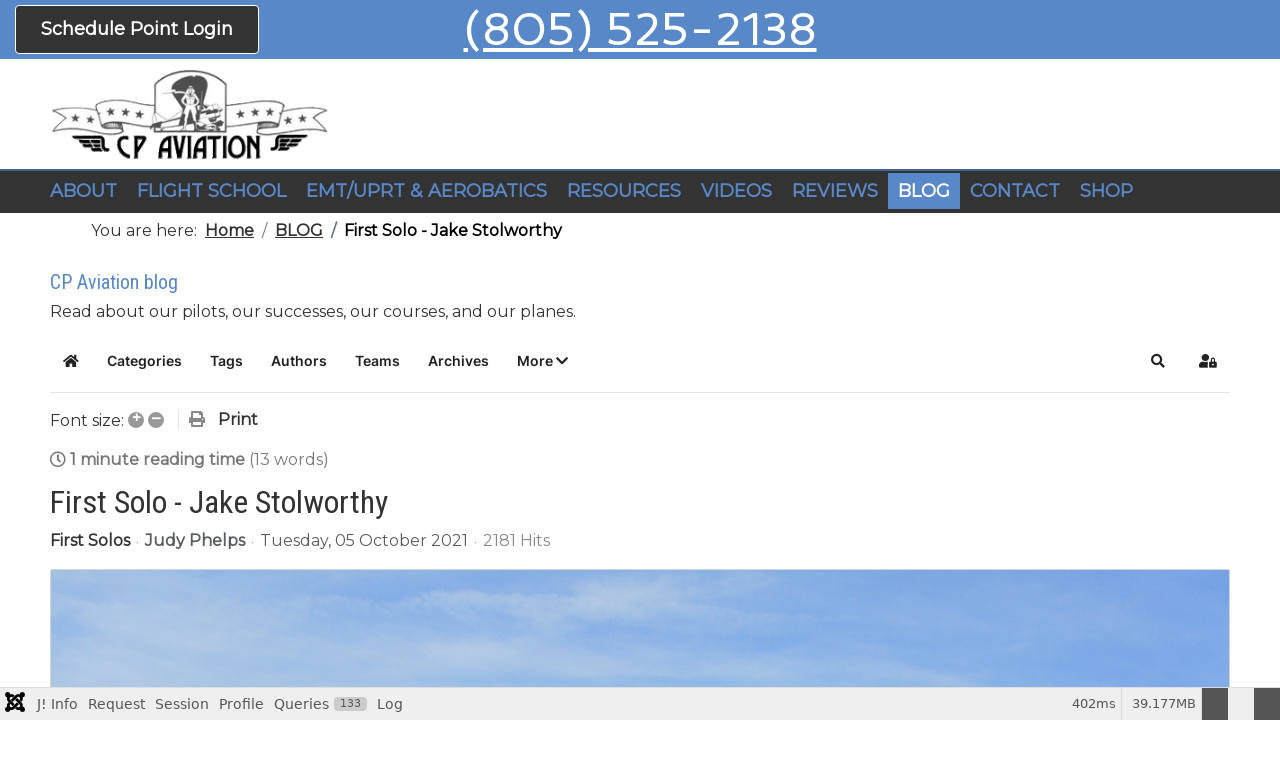

--- FILE ---
content_type: text/html; charset=utf-8
request_url: https://www.cpaviation.com/blog/first-solo-jake-stolworthy
body_size: 28374
content:

<!DOCTYPE html>
<html lang="en-gb" dir="ltr" >
<head>
	<meta charset="utf-8">
	<meta name="keywords" content="First Solos">
	<meta name="robots" content="max-snippet:-1, max-image-preview:large, max-video-preview:-1">
	<meta name="twitter:image" content="https://www.cpaviation.com/images/easyblog_articles/1140/Jake-Stolworthy-9.29.21-SOLO.JPG">
	<meta name="twitter:card" content="summary_large_image">
	<meta name="twitter:url" content="https://www.cpaviation.com/blog/first-solo-jake-stolworthy">
	<meta name="twitter:title" content="First Solo - Jake Stolworthy">
	<meta name="twitter:description" content=" September 29, 2021 - CFI Cade Hermeling">
	<meta property="og:image" content="https://www.cpaviation.com/images/easyblog_articles/1140/Jake-Stolworthy-9.29.21-SOLO.JPG">
	<meta property="og:image:width" content="1280">
	<meta property="og:image:height" content="960">
	<meta property="og:title" content="First Solo - Jake Stolworthy">
	<meta property="og:description" content="September 29, 2021 - CFI Cade Hermeling">
	<meta property="og:type" content="article">
	<meta property="og:url" content="https://www.cpaviation.com/blog/first-solo-jake-stolworthy">
	<meta property="og:site_name" content="CP Aviation">
	<meta name="description" content="&amp;nbsp;September 29, 2021 - CFI Cade Hermeling">
	<meta name="generator" content="Go away!">
	<title>First Solo - Jake Stolworthy - CP Aviation blog</title>
	<link href="https://www.cpaviation.com/blog?view=rsd&tmpl=component" rel="EditURI" type="application/rsd+xml">
	<link href="https://www.cpaviation.com/components/com_easyblog/wlwmanifest.xml" rel="wlwmanifest" type="application/wlwmanifest+xml">
	<link href="https://www.cpaviation.com/blog/first-solo-jake-stolworthy" rel="canonical">
	<link href="/templates/cp-aviation-july-2022/favicon.ico" rel="icon" type="image/vnd.microsoft.icon">
<link href="/media/vendor/fontawesome-free/css/fontawesome.css?6.7.2" rel="stylesheet" data-asset-name="fontawesome">
	<link href="/media/vendor/joomla-custom-elements/css/joomla-alert.css?0.4.1" rel="stylesheet" data-asset-name="webcomponent.joomla-alert">
	<link href="/media/plg_system_debug/css/debug.css?0370e2" rel="stylesheet" data-asset-name="plg.system.debug" data-asset-dependencies="fontawesome">
	<link href="/media/plg_system_jcepro/site/css/content.min.css?86aa0286b6232c4a5b58f892ce080277" rel="stylesheet">
	<link href="/media/com_rstbox/css/vendor/animate.min.css?0370e2" rel="stylesheet">
	<link href="/media/com_rstbox/css/engagebox.css?0370e2" rel="stylesheet">
	<link href="/components/com_pagebuilderck/assets/pagebuilderck.css?ver=3.5.3" rel="stylesheet">
	<link href="/components/com_pagebuilderck/assets/font-awesome.min.css" rel="stylesheet">
	<link href="https://fonts.googleapis.com/css?family=Spinnaker" rel="stylesheet">
	<link href="/media/foundry/css/foundry.min.css?67b6e6b990c8368b67216d07a85187d6=1" rel="stylesheet">
	<link href="/media/foundry/css/vendor/fontawesome/css/all.min.css?67b6e6b990c8368b67216d07a85187d6=1" rel="stylesheet">
	<link href="/components/com_easyblog/themes/nickel/styles/style-6.0.17.min.css" rel="stylesheet">
	<link href="/modules/mod_stackideas_toolbar/assets/css/toolbar.min.css" rel="stylesheet">
	<link href="/media/foundry/css/utilities.min.css?67b6e6b990c8368b67216d07a85187d6=1" rel="stylesheet">
	<style>.eb-1 .eb-dialog{--eb-max-width:500px;--eb-height:auto;--eb-padding:30px;--eb-border-radius:0;--eb-background-color:rgba(255, 255, 255, 1);--eb-text-color:rgba(255, 255, 255, 1);--eb-dialog-shadow:var(--eb-shadow-none);text-align:center;--eb-border-style:none;--eb-border-color:rgba(0, 0, 0, 0.4);--eb-border-width:1px;--eb-overlay-enabled:0;--eb-bg-image-enabled:1;--eb-background-image:url('https://www.cpaviation.com/images/silhouette-light-cloud-sky-sunrise-sunset.jpg');--eb-background-repeat:Repeat;--eb-background-size:Cover;--eb-background-position:Left Top;}.eb-1 .eb-close{--eb-close-button-inside:block;--eb-close-button-outside:none;--eb-close-button-icon:block;--eb-close-button-image:none;--eb-close-button-font-size:30px;--eb-close-button-color:rgba(255, 255, 255, 1);--eb-close-button-hover-color:rgba(255, 255, 255, 1);}.eb-1 .eb-dialog .eb-container{justify-content:center;min-height:100%;display:flex;flex-direction:column;}.eb-1.eb-inst{justify-content:center;align-items:center;}</style>
	<style>.eb-1 {
                --animation_duration: 300ms;

            }
        </style>
	<style>#ID1657733056458 {  }#ID1657733056458:hover {  }[data-gutter="2%"][data-nb="1"]:not(.ckadvancedlayout) [data-width="100"] {width:100%;}[data-gutter="2%"][data-nb="1"].ckadvancedlayout [data-width="100"] {width:100%;}</style>
	<style>  #ID1657821019870 > .inner {  	margin-left: 15px;  	padding-top: 5px;  	padding-bottom: 5px;  	text-align: left;  }  #ID1657821019870 {  }#ID1657821019870:hover {  }  #ID1657821276671 > .inner {  	color: #333333;  	padding-top: 5px;  	padding-bottom: 5px;  	text-align: center;  	font-size: 45px;  	font-family: 'Spinnaker';  }  #ID1657821276671 {  }#ID1657821276671:hover {  }  #ID1657821276671 a {  	color: #ffffff;  	font-weight: normal;  }      #ID1657821276671 a:hover {  	color: #333333;  	font-weight: normal;  	text-decoration: none;  }    #ID1657821796484 > .inner {  	color: #333333;  	padding-top: 5px;  	padding-bottom: 5px;  	text-align: center;  	font-size: 35px;  	font-family: 'Spinnaker';  }  #ID1657821796484 {  }#ID1657821796484:hover {  }  #ID1657821796484 a {  	color: #ffffff;  	font-weight: normal;  }      #ID1657821796484 a:hover {  	font-weight: normal;  	text-decoration: none;  }    #ID1657821794948 > .inner {  	padding-top: 5px;  	padding-bottom: 5px;  	text-align: center;  }  #ID1657821794948 {  }#ID1657821794948:hover {  }  #ID1670115266029 > .inner {  	color: #333333;  	padding-top: 5px;  	padding-bottom: 5px;  	text-align: center;  	font-size: 35px;  	font-family: 'Spinnaker';  }  #ID1670115266029 {  }#ID1670115266029:hover {  }  #ID1670115266029 a {  	color: #ffffff;  	font-weight: normal;  }      #ID1670115266029 a:hover {  	font-weight: normal;  	text-decoration: none;  }    #ID1670115244352 > .inner {  	padding-top: 5px;  	padding-bottom: 5px;  	text-align: center;  }  #ID1670115244352 {  }#ID1670115244352:hover {  }[data-gutter="2%"][data-nb="3"]:not(.ckadvancedlayout) [data-width="33.333333333333336"] {width:32%;}[data-gutter="2%"][data-nb="3"].ckadvancedlayout [data-width="33.333333333333336"] {width:33.333333333333336%;}[data-gutter="2%"][data-nb="3"]:not(.ckadvancedlayout) [data-width="33.333333333333336"] {width:32%;}[data-gutter="2%"][data-nb="3"].ckadvancedlayout [data-width="33.333333333333336"] {width:33.333333333333336%;}[data-gutter="2%"][data-nb="3"]:not(.ckadvancedlayout) [data-width="33.333333333333336"] {width:32%;}[data-gutter="2%"][data-nb="3"].ckadvancedlayout [data-width="33.333333333333336"] {width:33.333333333333336%;}[data-gutter="2%"][data-nb="1"]:not(.ckadvancedlayout) [data-width="100"] {width:100%;}[data-gutter="2%"][data-nb="1"].ckadvancedlayout [data-width="100"] {width:100%;}[data-gutter="2%"][data-nb="2"]:not(.ckadvancedlayout) [data-width="50"] {width:49%;}[data-gutter="2%"][data-nb="2"].ckadvancedlayout [data-width="50"] {width:50%;}[data-gutter="2%"][data-nb="2"]:not(.ckadvancedlayout) [data-width="50"] {width:49%;}[data-gutter="2%"][data-nb="2"].ckadvancedlayout [data-width="50"] {width:50%;}[data-gutter="2%"][data-nb="1"]:not(.ckadvancedlayout) [data-width="100"] {width:100%;}[data-gutter="2%"][data-nb="1"].ckadvancedlayout [data-width="100"] {width:100%;}</style>
	<style>.pbck-container { max-width: 1000px}</style>
	<style>@media only screen and (min-width:801px){
.ckhide5 { display: none !important; } 
.ckstack5 > .inner { display: block; }
.ckstack5 > .inner > .blockck { float: none !important; width: auto !important; display: block; margin-left: 0 !important;}
}@media only screen and (max-width:800px) and (min-width:641px){
.ckhide4 { display: none !important; } 
.ckstack4 > .inner { display: block; }
.ckstack4 > .inner > .blockck { float: none !important; width: auto !important; display: block; margin-left: 0 !important;}
}@media only screen and (max-width:640px) and (min-width:481px){
.ckhide3 { display: none !important; } 
.ckstack3 > .inner { display: block; }
.ckstack3 > .inner > .blockck { float: none !important; width: auto !important; display: block; margin-left: 0 !important;}
}@media only screen and (max-width:480px) and (min-width:321px){
.ckhide2 { display: none !important; } 
.ckstack2 > .inner { display: block; }
.ckstack2 > .inner > .blockck { float: none !important; width: auto !important; display: block; margin-left: 0 !important;}
}@media only screen and (max-width:320px){
.ckhide1 { display: none !important; } 
.ckstack1 > .inner { display: block; }
.ckstack1 > .inner > .blockck { float: none !important; width: auto !important; display: block; margin-left: 0 !important;}
}</style>
<script src="/media/vendor/jquery/js/jquery.js?3.7.1" data-asset-name="jquery"></script>
	<script src="/media/legacy/js/jquery-noconflict.js?504da4" data-asset-name="jquery-noconflict" data-asset-dependencies="jquery"></script>
	<script type="application/json" class="joomla-script-options new">{
    "fd.options": {
        "rootUrl": "https:\/\/www.cpaviation.com",
        "environment": "production",
        "version": "1.1.18",
        "token": "1b77cf9ef0a2fd4e97a9eda59ca5aafc",
        "scriptVersion": "67b6e6b990c8368b67216d07a85187d6=1",
        "scriptVersioning": true,
        "isMobile": false
    },
    "joomla.jtext": {
        "ERROR": "Error",
        "MESSAGE": "Message",
        "NOTICE": "Notice",
        "WARNING": "Warning",
        "JCLOSE": "Close",
        "JOK": "OK",
        "JOPEN": "Open"
    },
    "system.paths": {
        "root": "",
        "rootFull": "https:\/\/www.cpaviation.com\/",
        "base": "",
        "baseFull": "https:\/\/www.cpaviation.com\/"
    },
    "csrf.token": "1b77cf9ef0a2fd4e97a9eda59ca5aafc"
}</script>
	<script src="/media/system/js/core.js?2cb912" data-asset-name="core"></script>
	<script src="/media/vendor/bootstrap/js/alert.js?5.3.3" type="module" data-asset-name="bootstrap.alert" data-asset-dependencies="core"></script>
	<script src="/media/vendor/bootstrap/js/button.js?5.3.3" type="module" data-asset-name="bootstrap.button" data-asset-dependencies="core"></script>
	<script src="/media/vendor/bootstrap/js/carousel.js?5.3.3" type="module" data-asset-name="bootstrap.carousel" data-asset-dependencies="core"></script>
	<script src="/media/vendor/bootstrap/js/collapse.js?5.3.3" type="module" data-asset-name="bootstrap.collapse" data-asset-dependencies="core"></script>
	<script src="/media/vendor/bootstrap/js/dropdown.js?5.3.3" type="module" data-asset-name="bootstrap.dropdown" data-asset-dependencies="core"></script>
	<script src="/media/vendor/bootstrap/js/modal.js?5.3.3" type="module" data-asset-name="bootstrap.modal" data-asset-dependencies="core"></script>
	<script src="/media/vendor/bootstrap/js/offcanvas.js?5.3.3" type="module" data-asset-name="bootstrap.offcanvas" data-asset-dependencies="core"></script>
	<script src="/media/vendor/bootstrap/js/popover.js?5.3.3" type="module" data-asset-name="bootstrap.popover" data-asset-dependencies="core"></script>
	<script src="/media/vendor/bootstrap/js/scrollspy.js?5.3.3" type="module" data-asset-name="bootstrap.scrollspy" data-asset-dependencies="core"></script>
	<script src="/media/vendor/bootstrap/js/tab.js?5.3.3" type="module" data-asset-name="bootstrap.tab" data-asset-dependencies="core"></script>
	<script src="/media/vendor/bootstrap/js/toast.js?5.3.3" type="module" data-asset-name="bootstrap.toast" data-asset-dependencies="core"></script>
	<script src="/media/mod_menu/js/menu.js?0370e2" type="module" data-asset-name="mod_menu"></script>
	<script src="/media/system/js/messages.js?9a4811" type="module" data-asset-name="messages" data-asset-dependencies="messages-legacy"></script>
	<script src="/media/plg_system_debug/js/debug.js?0370e2" defer data-asset-name="plg.system.debug" data-asset-dependencies="jquery"></script>
	<script src="/media/foundry/scripts/core.min.js?67b6e6b990c8368b67216d07a85187d6=1"></script>
	<script src="https://www.cpaviation.com/modules/mod_stackideas_toolbar/assets/scripts/module.min.js"></script>
	<script src="/media/com_rstbox/js/engagebox.js?0370e2"></script>
	<script src="/components/com_pagebuilderck/assets/jquery-uick.min.js?ver=3.5.3"></script>
	<script src="/components/com_pagebuilderck/assets/pagebuilderck.js?ver=3.5.3"></script>
	<script src="/components/com_pagebuilderck/assets/parallaxbackground.js?ver=3.5.3"></script>
	<script type="application/ld+json">{
    "@context": "https://schema.org",
    "@type": "BreadcrumbList",
    "@id": "https://www.cpaviation.com/#/schema/BreadcrumbList/17",
    "itemListElement": [
        {
            "@type": "ListItem",
            "position": 1,
            "item": {
                "@id": "https://www.cpaviation.com/",
                "name": "Home"
            }
        },
        {
            "@type": "ListItem",
            "position": 2,
            "item": {
                "@id": "https://www.cpaviation.com/blog",
                "name": "BLOG"
            }
        },
        {
            "@type": "ListItem",
            "position": 3,
            "item": {
                "name": "First Solo - Jake Stolworthy"
            }
        }
    ]
}</script>
	<script>var PAGEBUILDERCK_DISABLE_ANIMATIONS = "0";</script>
	<!--googleoff: index-->
<script type="text/javascript">
window.ezb = window.eb = {
	"environment": "production",
	"rootUrl": "https://www.cpaviation.com",
	"ajaxUrl": "https://www.cpaviation.com/?option=com_easyblog&lang=&Itemid=160",
	"token": "1b77cf9ef0a2fd4e97a9eda59ca5aafc",
	"mobile": false,
	"ios": false,
	"locale": "en-GB",
	"momentLang": "en-gb",
	"direction": "ltr",
	"appearance": "light",
	"version": "66fd62324691664427d4b060a3095b9f",
	"scriptVersioning": true
};
</script>
<!--googleon: index-->
	<script src="/media/com_easyblog/scripts/site-6.0.17.min.js"></script>
	<style type="text/css">#eb .eb-header .eb-toolbar,#eb .eb-toolbar__search { background-color:#333333;}#eb .eb-header .eb-toolbar,#eb .eb-toolbar__item--search,#eb .eb-toolbar__search .o-select-group .form-control {border-color:#333333; }#eb .eb-toolbar__search-close-btn > a,#eb .eb-toolbar__search-close-btn > a:hover,#eb .eb-toolbar__search-close-btn > a:focus,#eb .eb-toolbar__search-close-btn > a:active,#eb .eb-header .eb-toolbar .eb-toolbar__search-input,#eb .eb-header .eb-toolbar .o-nav__item .eb-toolbar__link,#eb .eb-toolbar__search .o-select-group .form-control,#eb .eb-toolbar .btn-search-submit { color:#FFFFFF !important; }#eb .eb-toolbar__search .o-select-group__drop {color:#FFFFFF;}#eb .eb-toolbar__search .o-select-group,#eb .eb-header .eb-toolbar .o-nav__item.is-active .eb-toolbar__link,#eb .eb-header .eb-toolbar .o-nav__item .eb-toolbar__link:hover,#eb .eb-header .eb-toolbar .o-nav__item .eb-toolbar__link:focus,#eb .eb-header .eb-toolbar .o-nav__item .eb-toolbar__link:active { background-color:#5C5C5C; }#eb .eb-toolbar__link.has-composer,#eb .eb-toolbar .btn-search-submit {background-color:#428bca !important; }#eb .eb-reading-progress {background:#f5f5f5 !important;color:#57b4fc !important;}#eb .eb-reading-progress::-webkit-progress-bar {background:#f5f5f5 !important;}#eb .eb-reading-progress__container {background-color:#f5f5f5 !important;}#eb .eb-reading-progress::-moz-progress-bar {background:#57b4fc !important;}#eb .eb-reading-progress::-webkit-progress-value {background:#57b4fc !important;}#eb .eb-reading-progress__bar {background:#57b4fc !important;}</style>
	<!--googleoff: index-->
<script>
window.tb = {
"token": "1b77cf9ef0a2fd4e97a9eda59ca5aafc",
"ajaxUrl": "https://www.cpaviation.com/index.php?option=com_ajax&module=stackideas_toolbar&format=json",
"userId": "0",
"appearance": "light",
"theme": "si-theme-foundry",
"ios": false,
"mobile": false,
};
</script>
<!--googleon: index-->
	<!-- Start: Google Structured Data -->
<script type="application/ld+json" data-type="gsd">
{
    "@context": "https://schema.org",
    "@type": "BreadcrumbList",
    "itemListElement": [
        {
            "@type": "ListItem",
            "position": 1,
            "name": "Home",
            "item": "https://www.cpaviation.com"
        },
        {
            "@type": "ListItem",
            "position": 2,
            "name": "BLOG",
            "item": "https://www.cpaviation.com/blog"
        },
        {
            "@type": "ListItem",
            "position": 3,
            "name": "First Solo - Jake Stolworthy",
            "item": "https://www.cpaviation.com/blog/first-solo-jake-stolworthy"
        }
    ]
}
</script>
<!-- End: Google Structured Data -->

		<meta name="viewport" content="width=device-width, initial-scale=1.0" />
			<link rel="preconnect" href="https://fonts.gstatic.com">
		<link href='https://fonts.googleapis.com/css2?family=Roboto+Condensed&display=swap' rel='stylesheet' type='text/css'>
	<link href='https://fonts.googleapis.com/css2?family=Montserrat&display=swap' rel='stylesheet' type='text/css'>
		<link rel="stylesheet" href="/media/vendor/bootstrap/css/bootstrap.min.css" type="text/css" />
			<link rel="stylesheet" href="/templates/cp-aviation-july-2022/css/template.css?ver=084405" type="text/css" />
	<link rel="stylesheet" href="/templates/cp-aviation-july-2022/css/dark.css?ver=084405" type="text/css" />
	<link rel="stylesheet" href="/media/system/css/joomla-fontawesome.min.css" type="text/css" />
	<link rel="stylesheet" href="/templates/cp-aviation-july-2022/css/mobile.css?ver=084405" type="text/css" />

	<script src="/templates/cp-aviation-july-2022/js/template.js"></script> 
<script async src="//static.getclicky.com/101126477.js"></script>
<noscript><p><img alt="Clicky" width="1" height="1" src="//in.getclicky.com/101126477ns.gif" /></p></noscript>	<link rel="stylesheet" href="/templates/cp-aviation-july-2022/css/custom.css?ver=084405" type="text/css" />
</head>
<body class="com_easyblog -body view-entry no-layout no-task  itemid-160 pageid-1140 ltr ">
<div id="wrapper-topbar" class="tck-wrapper">
	<div class="inner ">

		<div id="block3" >
		<div class="inner " data-position="jump">
			<div class="jump  tck-module">
		<div class="tck-module-text">
		<div class="pagebuilderck ">
	<div class="pbckid696b820aa4489">  				  									  							<div class="rowck ckstack3 ckstack2 ckstack1 uick-sortable" id="row_ID1657733033496" data-gutter="2%" data-nb="1" style="position: relative;"><div class="inner animate clearfix"><div class="blockck" id="block_ID1657733033496" data-real-width="100%" data-width="100" style="position: relative;"><div class="inner animate resizable"><div class="innercontent uick-sortable"><div id="ID1657733056458" class="cktype" data-type="text" style="position: relative;">  			  			<div class="cktext inner"><p><a href="#content">Jump to content</a></p></div>  		</div></div></div></div></div></div></div></div>
	</div>
</div>

		</div>
	</div>
	
		<div id="block-top-bar-full" >
		<div class="inner " data-position="top-bar-full">
			<div class="top-bar-full  tck-module">
		<div class="tck-module-text">
		<div class="pagebuilderck ">
	<div class="pbckid696b820aa7375">  				  				  				  				  				  				  				  				  				  				  				  				  				  				  				  				  				  				  				  				  				  				  				  				  				  				  				  				  									  							<div class="rowck uick-sortable ckhide4 ckhide3 ckhide2 ckhide1" id="row_ID1657820407011" data-gutter="2%" data-nb="3" style="position: relative;" data-columns-space-between="1"><div class="inner animate clearfix"><div class="blockck valign-center" id="block_ID1657820407011" data-real-width="32%" data-width="33.333333333333336" style="position: relative;" ckclass="valign-center"><div class="inner animate resizable"><div class="innercontent uick-sortable"><div id="ID1657821019870" class="cktype" data-type="text" style="position: relative;">  			  			<div class="cktext inner"><p class="btn schedule">Schedule Point Login</p></div>  		</div></div></div></div><div class="blockck valign-center" id="block_ID1657820969114" data-real-width="32%" data-width="33.333333333333336" style="position: relative;" ckclass="valign-center"><div class="inner animate resizable"><div class="innercontent uick-sortable"><div id="ID1657821276671" class="cktype" data-type="text" style="position: relative;">  			  			<div class="cktext inner"><p><a href="tel:+18055252138">(805) 525-2138</a></p></div>  		</div></div></div></div><div class="blockck valign-center" id="block_ID1657820969691" data-real-width="32%" data-width="33.333333333333336" style="position: relative;" ckclass="valign-center"><div class="inner animate resizable"><div class="innercontent uick-sortable"></div></div></div></div></div><div class="rowck ckstack3 uick-sortable ckhide5 ckhide2 ckhide1" id="row_ID1657821796467" data-gutter="2%" data-nb="1" style="position: relative;" data-columns-space-between="1"><div class="inner animate clearfix"><div class="blockck valign-center" id="block_ID1657821796484" data-real-width="100%" data-width="100" style="position: relative;" ckclass="valign-center"><div class="inner animate resizable"><div class="innercontent uick-sortable"><div id="ID1657821796484" class="cktype" data-type="text" style="position: relative;">  			  			<div class="cktext inner"><p><a href="tel:+18055252138">(805) 525-2138</a></p></div>  		</div></div></div></div></div></div><div class="rowck ckstack3 uick-sortable ckhide5 ckhide2 ckhide1" id="row_ID1657821794931" data-gutter="2%" data-nb="2" style="position: relative;" data-columns-space-between="1"><div class="inner animate clearfix"><div class="blockck valign-center" id="block_ID1657821794948" data-real-width="49%" data-width="50" style="position: relative;" ckclass="valign-center"><div class="inner animate resizable"><div class="innercontent uick-sortable"><div id="ID1657821794948" class="cktype" data-type="text" style="position: relative;">  			  			<div class="cktext inner"><p class="btn schedule">Schedule Point Login</p></div>  		</div></div></div></div><div class="blockck valign-center" id="block_ID1657821794950" data-real-width="49%" data-width="50" style="position: relative;" ckclass="valign-center"><div class="inner animate resizable"><div class="innercontent uick-sortable"></div></div></div></div></div><div class="rowck ckstack2 ckstack1 uick-sortable ckhide5 ckhide4 ckhide3" id="row_ID1670115244344" data-gutter="2%" data-nb="1" style="position: relative;" data-columns-space-between="1"><div class="inner animate clearfix"><div class="blockck valign-center" id="block_ID1670115244351" data-real-width="100%" data-width="100" style="position: relative;" ckclass="valign-center"><div class="inner animate resizable"><div class="innercontent uick-sortable"><div id="ID1670115266029" class="cktype" data-type="text" style="position: relative; display: block;">  			  			<div class="cktext inner"><p><a href="tel:+18055252138">(805) 525-2138</a></p></div>  		</div><div id="ID1670115244352" class="cktype" data-type="text" style="position: relative;">  			  			<div class="cktext inner"><p class="btn schedule">Schedule Point Login</p></div>  		</div></div></div></div></div></div></div></div>
	</div>
</div>

		</div>
	</div>
	
	

	</div>
</div>
<div id="wrapper-header" class="tck-wrapper">
	<div class="inner  tck-container">

	<section id="row2"  class="tck-row">
		<div class="inner">
			<div class="flexiblecolumn valign-center" id="row2column1">
				<div id="bannerlogo" class="tck-logo-center tck-logo">
					<div class="inner">
												<a href="https://www.cpaviation.com">
													<img class="tck-logo-img" src="/templates/cp-aviation-july-2022/images/logo-2020-white-bg.png" width="311" height="100" alt="CP Aviation - flight school Santa Paula" />
												</a>
																	</div>
				</div>
			</div>
			<div class="flexiblecolumn valign-center" id="row2column2">
			</div>
			<div class="flexiblecolumn valign-center" id="row2column3">
			</div>
			<div class="flexiblecolumn valign-center" id="row2column4">
											</div>
		</div>
	</section>

	</div>
</div>
<div id="wrapper-menu" class="tck-wrapper">
	<div class="inner  tck-container">

		<nav id="nav">
		<div class="inner " data-position="menu">
			<label for="menu-mobileck" class="mobileckhambuger_togglerlabel" style="display:none;">&#x2261;</label>
			<input id="menu-mobileck" class="mobileckhambuger_toggler" type="checkbox" style="display:none;"/>
			<div class="menu  tck-module">
		<div class="tck-module-text">
		<ul class="mod-menu mod-list nav ">
<li class="nav-item item-189"><a href="/about" >ABOUT</a></li><li class="nav-item item-367 divider deeper parent"><span class="mod-menu__separator separator ">FLIGHT SCHOOL</span>
<ul class="mod-menu__sub list-unstyled small"><li class="nav-item item-368"><a href="/santa-paula-flying-school/overview" >OVERVIEW</a></li><li class="nav-item item-369"><a href="/santa-paula-flying-school/instructor-bios" >INSTRUCTOR BIOS</a></li><li class="nav-item item-370"><a href="/santa-paula-flying-school/rentals-instructor-rates" >RENTALS &amp; INSTRUCTOR RATES</a></li><li class="nav-item item-371"><a href="/santa-paula-flying-school/tailwheel-training" >TAILWHEEL TRAINING</a></li><li class="nav-item item-1014"><a href="/santa-paula-flying-school/staff-documents" >STAFF DOCUMENTS</a></li></ul></li><li class="nav-item item-170"><a href="/upset-prevention-recovery-training-emt-aerobatics" >EMT/UPRT &amp; AEROBATICS</a></li><li class="nav-item item-212 deeper parent"><a href="/" >RESOURCES</a><ul class="mod-menu__sub list-unstyled small"><li class="nav-item item-355"><a href="/resources/local-flying" >LOCAL FLYING</a></li><li class="nav-item item-356"><a href="http://santapaulaairport.com/" target="_blank" rel="noopener noreferrer">SANTA PAULA AIRPORT HOME</a></li><li class="nav-item item-213"><a href="/resources/resources-links" >RESOURCES &amp; LINKS</a></li><li class="nav-item item-214"><a href="https://www.iac.org/legacy/iac-cp-aviation-emergency-maneuver-training-scholarship-memory-vicki-cruse" target="_blank" rel="noopener noreferrer">VICKI CRUSE SCHOLARSHIP</a></li><li class="nav-item item-2540"><a href="https://vcairports.org/noise-program/" target="_blank" rel="noopener noreferrer">VC NOISE PROGRAM</a></li><li class="nav-item item-3038"><a href="/resources/judys-docs" >JUDY's DOCS</a></li></ul></li><li class="nav-item item-207"><a href="/videos" >VIDEOS</a></li><li class="nav-item item-291"><a href="/testimonials" >REVIEWS</a></li><li class="nav-item item-160 current active"><a href="/blog" aria-current="location">BLOG</a></li><li class="nav-item item-185"><a href="/contact" >CONTACT</a></li><li class="nav-item item-304"><a href="/online-shop" >SHOP</a></li></ul>
	</div>
</div>

		</div>
	</nav>
	
	</div>
</div>
<div id="wrapper-ancor" class="tck-wrapper">
	<div class="inner  tck-container">

		<div id="block7" >
		<div class="inner " data-position="anchor">
			<div class="anchor  tck-module">
		<div class="tck-module-text">
		
<div id="mod-custom203" class="mod-custom custom">
    <p><a id="content"></a></p></div>
	</div>
</div>

		</div>
	</div>
	
	</div>
</div>
<div id="wrapper-breadcrumbs" class="tck-wrapper">
	<div class="inner  tck-container">

		<div id="breadcrumbs" >
		<div class="inner " data-position="breadcrumbs">
			<div class="breadcrumbs  tck-module">
		<div class="tck-module-text">
		<nav class="mod-breadcrumbs__wrapper" aria-label="Breadcrumbs">
    <ol class="mod-breadcrumbs breadcrumb px-3 py-2">
                    <li class="mod-breadcrumbs__here float-start">
                You are here: &#160;
            </li>
        
        <li class="mod-breadcrumbs__item breadcrumb-item"><a href="/" class="pathway"><span>Home</span></a></li><li class="mod-breadcrumbs__item breadcrumb-item"><a href="/blog" class="pathway"><span>BLOG</span></a></li><li class="mod-breadcrumbs__item breadcrumb-item active"><span>First Solo - Jake Stolworthy</span></li>    </ol>
    </nav>
	</div>
</div>

		</div>
	</div>
	
	</div>
</div>
<div id="wrapper" class="tck-wrapper">
	<div class="inner  tck-container">

	

	
	<div id="maincontent" class="maincontent noleft noright">
		<div class="inner clearfix">
						<div id="main" class="column main row-fluid">
				<div class="inner clearfix">
							<main id="center" class="column center ">
								<div class="inner">
											<div id="system-message-container" aria-live="polite"></div>

											<div id="eb" class="eb-component eb-nickel eb-view-entry eb-layout-default 			si-theme--light
												 is-desktop								">
	<div class="eb-container" data-eb-container>

		<div class="eb-container__main">
			<div class="eb-content">
				
								<div class="eb-headers">
											
												
						<div class="eb-header">
														<div class="eb-brand">
																	<h2 class="eb-brand-name reset-heading">CP Aviation blog</h2>
								
								
																	<div class="eb-brand-bio">Read about our pilots, our successes, our courses, and our planes.</div>
															</div>
													</div>

						
																	
					<div class="eb-modules-wrap eb-modules-stackideas-toolbar fd-cf"><div id="fd" class="mod-si-toolbar "
	data-fd-toolbar
	data-fd-unique="696b820a9b646"
	data-fd-main="com_easyblog"
	data-fd-polling-url="aHR0cHM6Ly93d3cuY3BhdmlhdGlvbi5jb20vaW5kZXgucGhwP29wdGlvbj1jb21fYWpheCZtb2R1bGU9c3RhY2tpZGVhc190b29sYmFyJmZvcm1hdD1qc29uJm1ldGhvZD1wb2xsaW5n"
	data-fd-polling-interval="30"
	data-fd-error="Some error occurred while fetching content."
	data-fd-responsive=""
	data-fd-search-suggestion="false"
	data-fd-search-suggestion-minimum="3"
	>
	<div class="light si-theme-foundry">
		<div class="fd-toolbar" data-fd-toolbar-wrapper>
			<div class="fd-toolbar__item fd-toolbar__item--home mr-3xs">
	<nav class="fd-toolbar__o-nav">
		<div class="fd-toolbar__o-nav-item ">
			<a href="/blog" class="fd-toolbar__link">
				<i aria-hidden="true" class="fdi fa fa-home"></i>
				<span class="sr-only">Home</span>
			</a>
		</div>
	</nav>
</div>

<div class="fd-toolbar__item fd-toolbar__item--submenu" data-fd-toolbar-menu="">
	<div class="fd-toolbar__o-nav">
								<div class="fd-toolbar__o-nav-item ">
				<a href="/blog/categories" class="fd-toolbar__link" title="Categories">
					<span>Categories</span>
				</a>
			</div>
						<div class="fd-toolbar__o-nav-item ">
				<a href="/blog/tags" class="fd-toolbar__link" title="Tags">
					<span>Tags</span>
				</a>
			</div>
						<div class="fd-toolbar__o-nav-item ">
				<a href="/blog/blogger" class="fd-toolbar__link" title="Authors">
					<span>Authors</span>
				</a>
			</div>
						<div class="fd-toolbar__o-nav-item ">
				<a href="/blog/teamblog" class="fd-toolbar__link" title="Teams">
					<span>Teams</span>
				</a>
			</div>
						<div class="fd-toolbar__o-nav-item ">
				<a href="/blog/archive" class="fd-toolbar__link" title="Archives">
					<span>Archives</span>
				</a>
			</div>
					
				<div class="fd-toolbar__o-nav-item" 
			data-fd-dropdown="toolbar"
			data-fd-dropdown-placement="bottom-start" 
			data-fd-dropdown-offset="[0, 10]" 
			aria-expanded="false"
			role="button"
			>
			<a href="javascript:void(0);" class="fd-toolbar__link">
				<span>More <i class="fdi fas fa-chevron-down"></i></span>
			</a>
		</div>

		<div class="hidden" data-fd-toolbar-dropdown="">
			<div id="fd">
				<div class="light si-theme-foundry">
					<div class="o-dropdown divide-y divide-gray-200 w-[280px]">
						<div class="o-dropdown__hd px-md py-sm">
							<div class="font-bold text-sm text-gray-800">More</div>
						</div>
						<div class="o-dropdown__bd px-xs py-xs" data-fd-toolbar-dropdown-menus>
							<ul class="o-dropdown-nav">
																<li class="o-dropdown-nav__item ">
									<a href="/blog/calendar" class="o-dropdown-nav__link" title="Calendar">
										<span class="o-dropdown-nav__text">Calendar</span>
									</a>
								</li>
															</ul>
						</div>
					</div>
				</div>
			</div>
		</div>
			</div>
</div>

			<div class="fd-toolbar__item fd-toolbar__item--search">
	<div id="fd-toolbar-search" class="fd-toolbar__search">
		<form name="fd-toolbar-search" data-fd-search-toolbar-form method="post" action="https://www.cpaviation.com/" class="fd-toolbar__search-form">

			<a href="javascript:void(0);" class="fd-toolbar-btn " title="Categories"
	data-fd-dropdown="toolbar"
	data-fd-dropdown-offset="[0, 0]"
	data-fd-dropdown-trigger="click"
	data-fd-dropdown-placement="bottom-start"
	data-fd-dropdown-content="action/categories"
	data-fd-component="com_easyblog"
	>
	<span>Categories: &nbsp;</span>
	<span class="font-normal" data-fd-search-filter>All Categories</span>
	<i class="fdi fa fa-chevron-down ml-2xs"></i>
</a>
<div class="hidden">
	<div id="fd" class="">
		<div class="light si-theme-foundry">
			<div class="o-dropdown divide-y divide-gray-200 md:w-[400px] " data-fd-dropdown-wrapper>
				<div class="o-dropdown__bd py-sm px-xs overflow-y-auto max-h-[380px] divide-y divide-gray-200 space-y-smx" data-fd-dropdown-body data-fd-toolbar-dropdown-menus>
					<div class="px-sm py-sm hover:no-underline text-gray-800">
						<div class="space-y-md">
			<div class="o-placeholder-loader">
			<div class="flex w-full">
				
				<div class=" space-y-xs flex flex-grow flex-col">
										<div class="o-placeholder-box w-6/12"></div>
										<div class="o-placeholder-box w-7/12"></div>
										<div class="o-placeholder-box w-4/12"></div>
										<div class="o-placeholder-box w-3/12"></div>
									</div>

							</div>
		</div>
	</div>					</div>
				</div>
			</div>
		</div>
	</div>
</div>
<input type="hidden" name="category_id" value="" 
	 
	data-fd-search-category-id 
/>

			
			<label for="fd-search" class="sr-only">Search...</label>



	
					<input type="text"
				name="query"
				id="fd-search"				class="o-form-control fd-toolbar__search-input "
				value=""
				placeholder="Search..."				data-search-input autocomplete="off" data-fd-component="com_easyblog"											/>

		
		
	

<div class="t-hidden" data-fd-toolbar-dropdown>
	<div id="fd">
		<div class="light si-theme-foundry">
			<div class="o-dropdown divide-y divide-gray-200 w-full" data-fd-dropdown-wrapper>
				<div class="o-dropdown__hd px-md py-md" data-fd-dropdown-header>
					<div class="font-bold text-sm text-gray-800">Suggested keywords</div>
				</div>
				<div class="o-dropdown__bd py-sm px-xs overflow-y-auto max-h-[380px] divide-y divide-gray-200 space-y-smx" data-fd-dropdown-body>
					<div class="px-sm py-sm hover:no-underline text-gray-800">
						<div class="space-y-md">
			<div class="o-placeholder-loader">
			<div class="flex w-full">
				
				<div class=" space-y-xs flex flex-grow flex-col">
										<div class="o-placeholder-box w-6/12"></div>
										<div class="o-placeholder-box w-7/12"></div>
										<div class="o-placeholder-box w-4/12"></div>
										<div class="o-placeholder-box w-3/12"></div>
									</div>

							</div>
		</div>
	</div>					</div>
				</div>
			</div>
		</div>
	</div>
</div>
			<input type="hidden" name="option" value="com_easyblog" 
	 
	 
/>
			<input type="hidden" name="controller" value="search" 
	 
	 
/>
			<input type="hidden" name="task" value="search.query" 
	 
	 
/>
			<input type="hidden" name="Itemid" value="160" 
	 
	 
/>
			<input type="hidden" name="1b77cf9ef0a2fd4e97a9eda59ca5aafc" value="1" />

			<div class="fd-toolbar__search-submit-btn">
				<button class="
	o-btn
	o-btn--default		fd-toolbar__link fd-toolbar__btn-search
							text-sm leading-sm px-sm py-xs							
	
"  type="submit">
			<i class="fdi fdi fa fa-search "
	></i>
	
			&nbsp;
	
			Search	</button>
			</div>
			<div class="fd-toolbar__search-close-btn">
				<a href="javascript:void(0);" class="" data-fd-toolbar-search-toggle>
					<i aria-hidden="true" class="fdi fa fa-times"></i>
					<span class="sr-only">x</span>
				</a>
			</div>
		</form>
	</div>
</div>
			<div class="fd-toolbar__item fd-toolbar__item--action">
				<nav class="o-nav fd-toolbar__o-nav">
					
					<div class="fd-toolbar__o-nav-item" 
	data-fd-tooltip="toolbar"
	data-fd-tooltip-title="Search"
	data-fd-tooltip-placement="top" 
	role="button"
	>
	<a href="javascript:void(0);" 
		data-fd-toolbar-search-toggle
		data-fd-component="com_easyblog" 
		data-fd-moduleId="212" 
		data-fd-mobile=""
		class="fd-toolbar__link"
		>
		<i aria-hidden="true" class="fdi fa fa-search"></i>
		<span class="sr-only">Search</span>
	</a>
</div>
					
					
					<div class="fd-toolbar__o-nav-item md:flex" >
	<a href="javascript:void(0);" class="fd-toolbar__link" 
		data-fd-dropdown="toolbar"
		data-fd-dropdown-placement="bottom-end" 
		data-fd-dropdown-offset="[0, 0]"
		data-fd-dropdown-trigger="click"
		data-fd-dropdown-max-width

		data-fd-tooltip="toolbar"
		data-fd-tooltip-title="Sign In"
		data-fd-tooltip-placement="top"
		>
		<i aria-hidden="true" class="fdi fa fa-user-lock"></i>
		<span class="sr-only">Sign In</span>
	</a>

	<div class="hidden" data-fd-toolbar-dropdown="">
		<div id="fd">
			<div class="light si-theme-foundry">
				<div class="o-dropdown divide-y divide-gray-300 md:w-[320px]">
					<div class="o-dropdown__hd px-md py-md">
						<div class="font-bold text-sm text-gray-800">
							Sign in to your account						</div>

											</div>
					<div class="o-dropdown__bd px-md py-sm" data-fd-toolbar-dropdown-menus>
						<form action="/blog/first-solo-jake-stolworthy" class="space-y-sm" method="post">
							<div class="o-form-group o-form-group--ifta " data-fd-label="foundry" >
	
	
			

	
					<input type="text"
				name="username"
				id="fd-username"				class="o-form-control o-form-control"
				value=""
																			/>

		
		
	
	
	
	
	<label class="o-form-label" for="fd-username">Username</label>

	</div>
							<div class="o-form-group o-form-group--ifta " data-fd-label="foundry" >
	
	
			<input type="password"
	name="password"
	id="fd-password"	class="o-form-control o-form-control"
	value=""
	
		autocomplete="current-password"
	
		/>
	
	
	
	<label class="o-form-label" for="fd-password">Password</label>

	</div>
							
							<div class="flex flex-col space-y-sm">
								<label class="o-form-check">
									<input class="fd-custom-check" type="checkbox" name="remember" id="fd-remember">
									<span class="o-form-check__text">Keep me logged in</span>
								</label>
								

								<div class="">
									<button class="
	o-btn
	o-btn--primary	flex w-full	
	
							text-sm leading-sm px-md py-xs							
"  type="submit">
	
	
			Sign In	</button>
								</div>
							</div>

							
							
							<input type="hidden" name="option" value="com_users" 
	 
	 
/>
							<input type="hidden" name="task" value="user.login" 
	 
	 
/>
							<input type="hidden" name="return" value="aHR0cHM6Ly93d3cuY3BhdmlhdGlvbi5jb20vYmxvZy9maXJzdC1zb2xvLWpha2Utc3RvbHdvcnRoeQ==" 
	 
	 
/>
							<input type="hidden" name="1b77cf9ef0a2fd4e97a9eda59ca5aafc" value="1" />
						</form>
					</div>
					<div class="o-dropdown__ft py-sm px-xs">
						<div class="flex justify-center divide-x divide-gray-300">
							<a href="/component/users/remind?Itemid=101" class="fd-link px-sm text-xs">Forgot username?</a> 
							<a href="/component/users/reset?Itemid=101" class="fd-link px-sm text-xs">Forgot password?</a>
						</div>
					</div>
				</div>
			</div>
		</div>
	</div>
</div>

									</nav>
			</div>
		</div>

					<div class="fd-toolbar-divider"></div>
			</div>

	<div class="t-hidden" data-fd-tooltip-wrapper>
	<div id="fd" data-fd-tooltip-block data-appearance="light">
		<div class="light si-theme-foundry">
			<div class="o-tooltip" data-fd-tooltip-message></div>
		</div>
	</div>
</div></div>
</div>				</div>
				
				
									<div class="eb-template" data-name="site/layout/image/popup">
	<div id="eb" class="eb-image-popup">
		<div class="eb-image-popup-header">
			<div class="eb-image-popup-close-button"><i class="fdi fa fa-times"></i></div>
		</div>
		<div class="eb-image-popup-container"></div>
		<div class="eb-image-popup-footer">
			<div class="eb-image-popup-thumbs"></div>
		</div>
		<div class="eb-loader-o size-lg"></div>
	</div>
</div>
<div class="eb-template" data-name="site/layout/image/popup/thumb">
	<div class="eb-image-popup-thumb"><div></div></div>
</div>
					<div class="eb-template" data-name="site/layout/image/container">
	<div class="eb-image">
		<div class="eb-image-figure">
			<a class="eb-image-viewport"></a>
		</div>
		<div class="eb-image-caption"><span></span></div>
	</div>
</div>
				
				<div data-eb-posts>
	<div data-eb-posts-wrapper>
		<div data-eb-post-section data-url="https://www.cpaviation.com/blog/first-solo-jake-stolworthy" data-page-title="First Solo - Jake Stolworthy - CP Aviation blog" data-permalink="/blog/first-solo-jake-stolworthy" data-post-title="First Solo - Jake Stolworthy">
	<div class="eb-adsense-head clearfix">
			</div>

	<div data-blog-post>
					<div class="eb-reading-progress-sticky hide" data-eb-spy="affix" data-offset-top="240">
	<progress value="0" max="100" class="eb-reading-progress" data-blog-reading-progress style="top:0px">
		<div class="eb-reading-progress__container">
			<span class="eb-reading-progress__bar"></span>
		</div>
	</progress>
</div>
		
		<div id="entry-1140" class="eb-entry fd-cf" data-blog-posts-item data-id="1140" data-uid="1140.1892">

			<div data-blog-reading-container>
				
				
				
								<div class="eb-entry-tools row-table">
					<div class="col-cell">
						<div class="eb-entry-helper">
															<div class="eb-help-resize">
	<span>Font size:</span>
	<a href="javascript:void(0);" data-font-resize data-operation="increase" data-fd-tooltip data-fd-tooltip-title="Larger" data-fd-tooltip-placement="top">
		&plus;
	</a>
	<a href="javascript:void(0);" data-font-resize data-operation="decrease" data-fd-tooltip data-fd-tooltip-title="Smaller" data-fd-tooltip-placement="top">
		&ndash;
	</a>
</div>							
																						
															<div class="eb-help-print">
	<i class="fdi fa fa-print"></i>&nbsp;
	<a rel="nofollow" title="Print" href="/blog/first-solo-jake-stolworthy?tmpl=component&print=1&format=print" data-post-print>
		Print	</a>
</div>
													</div>
					</div>

										<div class="col-cell cell-tight">
											</div>
									</div>
				
				
								<div class="eb-post-state">
											<div class="eb-post-state__item">
	<div class="eb-reading-indicator">
		<span class="eb-reading-indicator__icon"><i class="fdi far fa-clock"></i></span>
		<span class="eb-reading-indicator__time">1 minute reading time</span>
		<span class="eb-reading-indicator__count">(13 words)</span>
	</div>
</div>
					
									</div>
				
				<div class="eb-entry-head">
											<h1 id="title-1140" class="eb-entry-title reset-heading  ">
	First Solo - Jake Stolworthy</h1>
					
					
					<div class="eb-entry-meta text-muted">
	
		<div>
		<div class="eb-post-category comma-seperator">
	
		<span>
		<a href="/blog/categories/first-solos">First Solos</a>
	</span>
	</div>	</div>
	
		<div>
		<div class="eb-post-author">
	
	<span>
		<a href="/blog/blogger/judyphelps" rel="author">Judy Phelps</a>
	</span>
</div>
	</div>
	
		<div>
		<div class="eb-post-date">
	
	<time class="eb-meta-date" content="2021-10-05">
		Tuesday, 05 October 2021	</time>
</div>
	</div>
	
		<div>
		<span class="eb-post-hits">
	
	2181 Hits</span>	</div>
	
	
	</div>
									</div>

				<div class="eb-entry-body type-standard clearfix">
					<div class="eb-entry-article clearfix" data-blog-content>
						
						
						


<div  class="ebd-block   " data-type="image" style="text-align: center;"><div class="eb-image style-clear">
	<div class="eb-image-figure is-responsive">
		
					<a class="eb-image-viewport">
									<img src="/images/easyblog_articles/1140/Jake-Stolworthy-9.29.21-SOLO.JPG" 				/>
									</a>
	</div>
				</div></div>
<div  class="ebd-block   " data-type="text" ><p>&nbsp;September 29, 2021 - CFI Cade Hermeling</p></div>


						
											</div>

					
					
										<div class="eb-entry-ratings">
						<div class="eb-post-rating">
	<div class="eb-rating">
		<form id="blog-1140-ratings-form"
	class="eb-rating-form"
	data-id="1140"
	data-type="entry"
	data-rating-form
>
	<div class="flex items-center gap-xs flex-wrap" data-fd-rating-wrapper>
	<div class="flex-shrink-0">
		<div class="fd-rating"
			data-fd-rating
			data-read-only="1"
			data-extension="easyblog" 
			data-rtl="0"

						data-fd-tooltip
			data-fd-tooltip-title="You are not allowed to rate this post"
			data-fd-tooltip-placement="top"
			
					>
		</div>
	</div>
	<div class="flex-grow-1 min-w-0">

		<div class="text-xs">
				
				
					</div>
	
			
			</div>
</div>
	<div class="col-cell eb-rating-voters">
				<a class="eb-rating-link" href="javascript:void(0);" data-rating-voters>
		
			<b class="eb-ratings-value" title="0 votes" data-rating-value>
				<span data-rating-total>0</span>

				<b><i class="fdi fa fa-check"></i></b>
			</b>

				</a>
			</div>
</form>	</div>
</div>
					</div>
					
										<div class="mb-20">
						<div class="eb-share">
	<div class="eb-share-buttons is-large is-english">

				<div class="eb-share-facebook">
			<script type="text/javascript">
EasyBlog.require()
.script("site/bookmarklet")
.done(function($) {

	$('#sb-727504930').bookmarklet('facebook', {
		"url": "https://www.cpaviation.com/blog/first-solo-jake-stolworthy",
		"send": "1",
		"size": "large",
		"verb": "like",
		"locale": "en_GB",
		"theme": "light",
		"tracking" : false	});
});
</script>
<div class="eb-facebook-like like has-sendbtn">
	<span id="sb-727504930"></span>
</div>		</div>		
				<div class="eb-share-linkedin">
			<script type="text/javascript">
EasyBlog.require()
.script("site/bookmarklet")
.done(function($) {	
	$('#sb-714787915').bookmarklet('linkedin', {
		"url": "https://www.cpaviation.com/blog/first-solo-jake-stolworthy",
		"size": "large"
	});
});
</script>
<div class="eb-social-button linkedin-share">
	<span id="sb-714787915"></span>
</div>		</div>		
				<div class="eb-share-twitter">
			<div class="eb-social-button retweet">
	<a href="https://twitter.com/intent/tweet?url=https%3A%2F%2Fwww.cpaviation.com%2Fblog%2Ffirst-solo-jake-stolworthy&amp;text=First+Solo+-+Jake+Stolworthy" target="_blank" class="eb-share-twitter-btn">
		<i class="fdi fab fa-twitter"></i>
		<span class="btn-text">Tweet</span>
	</a>
</div>
		</div>		
				<div class="eb-share-pinterest">
			<div class="eb-social-button pinterest">
	<div id="sb-2104754233">
	<a href="https://pinterest.com/pin/create/button/?url=https%3A%2F%2Fwww.cpaviation.com%2Fblog%2Ffirst-solo-jake-stolworthy&media=https%3A%2F%2Fwww.cpaviation.com%2Fimages%2Feasyblog_articles%2F1140%2Fb2ap3_thumbnail_Jake-Stolworthy-9.29.21-SOLO.JPG&description=First+Solo+-+Jake+Stolworthy"
		data-pin-do="buttonPin"
		data-pin-count="above"
		data-pin-lang="en"
		target="_blank"
	>
		<span class="sr-only">pinterest</span>
	</a>
	</div>
</div>

<script>
EasyBlog.require()
.script('site/posts/pinterest')
.done(function() {

	EasyBlog.pinterest.init();

});
</script>
		</div>		
			</div>
</div>
					</div>
					
					
										<div class="eb-entry-tags">
											</div>
					
																
																
											<div class="eb-entry-nav fd-cf">
		<div class="eb-entry-nav-prev">
		<a href="/blog/tailwheel-endorsement-daniel-reyna"> 
			<i class="fdi fa fa-angle-left pull-left"></i>
			Tailwheel Endorsement - Daniel Reyna		</a>
	</div>
	
		<div class="eb-entry-nav-next">
		<a href="/blog/tailwheel-endorsement-andrew-dietz">
			<i class="fdi fa fa-angle-right pull-right"></i>
			Tailwheel Endorsement - Andrew Dietz		</a>
	</div>
	</div>
									</div>
			</div>

							<div class="eb-entry-author">
	<h4 class="eb-section-heading reset-heading">
		About the author	</h4>

	<div class="eb-entry-author-bio cell-top">
					<div class="o-avatar  " >
	<div class="o-avatar__mobile"></div>

		<a class="o-avatar__content" 
		href="/blog/blogger/judyphelps"
			>
					<img src="https://www.cpaviation.com/images/easyblog_avatar/992_Judy_Phelps_242cropped-225x225.jpg" 
			alt="Judy Phelps"
			width="40"
			height="40"

			
					/>
		
				</a>
	</div>		
		<div class="col-cell">
						<h3 class="eb-authors-name reset-heading">
				<a href="/blog/blogger/judyphelps">Judy Phelps</a>
			</h3>
			
			
			<div class="eb-entry-author-meta muted fd-cf">

				
				
								<span>
					<a href="/blog/blogger/judyphelps">
						<i aria-hidden="true" class="fdi fa fa-user"></i>
						<span class="sr-only">Judy Phelps</span>
					</a>
				</span>
				
							</div>

					</div>

	</div>

	
		<div class="eb-entry-author-recents">
		<div class="t-d--flex sm:t-flex-direction--c t-flex-direction--r lg:t-align-items--c">
			<div class="t-flex-grow--1">
				<h5 class="reset-heading">Author's recent posts</h5>
			</div>
						<span class="col-cell text-right">
				<a href="/blog/blogger/judyphelps">More posts from author</a>
			</span>
					</div>

				<div>
			<a href="/blog/instrument-rating-willow-williams">
				<time class="pull-right">Monday, 15 December 2025</time>
				<span><i class="fdi far fa-file-alt pull-left mr-10"></i> Instrument rating - Willow Williams</span>
			</a>
		</div>
				<div>
			<a href="/blog/first-solo-ian-peyton">
				<time class="pull-right">Monday, 15 December 2025</time>
				<span><i class="fdi far fa-file-alt pull-left mr-10"></i> First Solo -Ian Peyton</span>
			</a>
		</div>
				<div>
			<a href="/blog/tailwheel-endorsement-dave-cudeck">
				<time class="pull-right">Monday, 15 December 2025</time>
				<span><i class="fdi far fa-file-alt pull-left mr-10"></i> Tailwheel Endorsement - Dave Cudeck</span>
			</a>
		</div>
			</div>
	</div>
			
												</div>

		
		
			</div>

	<div class="eb-adsense-foot clearfix">
			</div>
</div>

<script type="application/ld+json">
{
	"@context": "http://schema.org",
	"mainEntityOfPage": "https://www.cpaviation.com/blog/first-solo-jake-stolworthy",
	"@type": ["BlogPosting", "Organization"],
	"name": "CP Aviation",
	"headline": "First Solo - Jake Stolworthy",
	"image": "https://www.cpaviation.com/images/easyblog_articles/1140/b2ap3_large_Jake-Stolworthy-9.29.21-SOLO.JPG",
	"editor": "Judy Phelps",
	"genre": "First Solos",
	"wordcount": "13",
	"publisher": {
		"@type": "Organization",
		"name": "CP Aviation",
		"logo": {"@type":"ImageObject","url":"https:\/\/www.cpaviation.com\/media\/com_easyblog\/images\/schema\/logo.png","width":60,"height":60}	},
	"datePublished": "2021-10-05",
	"dateCreated": "2021-10-05",
	"dateModified": "2023-05-29",
	"description": "",
	"articleBody": "&lt;div  class=&quot;ebd-block   &quot; data-type=&quot;image&quot; style=&quot;text-align: center;&quot;&gt;&lt;div class=&quot;eb-image style-clear&quot;&gt;
	&lt;div class=&quot;eb-image-figure is-responsive&quot;&gt;
		
					&lt;a class=&quot;eb-image-viewport&quot;&gt;
									&lt;img src=&quot;images/easyblog_articles/1140/Jake-Stolworthy-9.29.21-SOLO.JPG&quot; 				/&gt;
									&lt;/a&gt;
	&lt;/div&gt;
				&lt;/div&gt;&lt;/div&gt;
&lt;div  class=&quot;ebd-block   &quot; data-type=&quot;text&quot; &gt;&lt;p&gt;&amp;nbsp;September 29, 2021 - CFI Cade Hermeling&lt;/p&gt;&lt;/div&gt;
",
	"author": {
		"@type": "Person",
		"url": "https://www.cpaviation.com/blog/blogger/judyphelps",
		"name": "Judy Phelps",
		"image": "https://www.cpaviation.com/images/easyblog_avatar/992_Judy_Phelps_242cropped-225x225.jpg"
	}}
</script>

	</div>

	</div>

								<div>
					<script type="text/javascript">EasyBlog.ready(function($) {

	// Bind event's on the font size changer.
	$('[data-font-resize]').on('click', function() {

		// General font size
		var content = $('[data-blog-content]'),
			current = content.css('font-size'),
			num = parseFloat(current, 10),
			unit = current.slice(-2),
			operation = $(this).data('operation');

		// <p> tag size
		var pTag = content.find('p'),
			pNum = parseFloat(pTag.css('font-size'), 10);

		// <span> size
		var spanTag = content.find('span'),
			spanNum = parseFloat(spanTag.css('font-size'), 10);

		// <h> header tag
		var header = content.find(':header'),
			headerNum = parseFloat(header.css('font-size'), 10);

		// block link description text
		var linksBlock = $('[data-type="links"]'),
			linksDesc = linksBlock.find('.media-content');

		if (operation == 'increase') {
			num = num * 1.4;
			pNum = pNum * 1.4;
			spanNum = spanNum * 1.4;
			headerNum = headerNum * 1.4;
		}

		if (operation == 'decrease') {
			num = num / 1.4;
			pNum = pNum / 1.4;
			spanNum = spanNum / 1.4;
			headerNum = headerNum / 1.4;
		}

		content.css('font-size', num + unit);
		pTag.css('font-size', pNum + unit);
		spanTag.css('font-size', spanNum + unit);
		header.css('font-size', headerNum + unit);
		linksDesc.css('font-size', num + unit);
	});
});
</script><script type="text/javascript">EasyBlog.ready(function($) {

	$('[data-post-print]').on('click', function(event) {
		var el = $(this),
			url = el.attr('href');


		window.open(url, 'win2', 'status=no,toolbar=no,scrollbars=yes,titlebar=no,menubar=no,resizable=yes,width=640,height=480,directories=no,location=no');

		// Prevent bubbling up.
		event.preventDefault();
	});
});
</script><script type="text/javascript">EasyBlog.require()
.script('site/posts/posts', 'site/posts/readingprogress')
.done(function($) {

	
	// Implement post library
	$('[data-blog-post]').implement(EasyBlog.Controller.Posts, {
		"ratings": true,
		"gdpr_enabled": false	});

			$('[data-blog-post]').implement(EasyBlog.Controller.Posts.Readingprogress, {
			"autoload" : false		});
	});
</script><script type="text/javascript">EasyBlog.require()
.script('site/posts/entry')
.script('https://www.googletagmanager.com/gtag/js?id=')

.done(function($) {
	var trackingId = '';

	
	$('[data-eb-posts]').implement(EasyBlog.Controller.Entry, {
		"postId": 1140,
		"isEbd": true,
		"autoload": true,
		"dropcap": false,
		"ga_enabled": false,
		"ga_tracking_id": trackingId,
		"currentPageUrl": "https://www.cpaviation.com/blog/first-solo-jake-stolworthy",
		"isPreview": false,
		"userId" : 0,
		"isPollsEnabled": true	});
});
</script>				</div>
				
				
			</div>
		</div>
	</div>

	</div>

								</div>
							</main>
							
				</div>
			</div>
			<div class="clr"></div>
		</div>
	</div>

	
	</div>
</div>
<div id="wrapper-reviews" class="tck-wrapper">
	<div class="inner  tck-container">

	</div>
</div>
<div id="wrapper-footer" class="tck-wrapper">
	<div class="inner  tck-container">

	

		<div id="block-copyright" >
		<div class="inner " data-position="copyright">
			<div class="copyright  tck-module">
		<div class="tck-module-text">
		
<div id="mod-custom131" class="mod-custom custom">
    <p><a href="/?view=featured">Home</a> | <a href="/contact">Contact</a> | <a href="/privacy-policy">Privacy Policy</a> | <a href="/sitemap">Sitemap</a> |&nbsp;<a href="/staff-login">Staff Only</a></p>
<p><a href="http://www.citruskiwi.com" target="_blank" rel="nofollow noopener">Aviation Website Design</a>&nbsp;by CitrusKiwi | <a href="https://www.santapaulaairport.com/" target="_blank" rel="noopener">KSZP Airport Website</a></p></div>
	</div>
</div>

		</div>
	</div>
	
		<div id="block2" >
		<div class="inner " data-position="ajo-copyright">
			<div class="ajo-copyright  tck-module">
		<div class="tck-module-text">
		<div class="">&#169; 1996-2026&nbsp;CP Aviation&nbsp; | All rights reserved.</div>

	</div>
</div>

		</div>
	</div>
	
	</div>
</div>

<div data-id="1" 
	class="eb-inst eb-hide eb-custom eb-1 "
	data-options='{"trigger":"onClick","trigger_selector":".schedule","delay":0,"early_trigger":false,"scroll_depth":"percentage","scroll_depth_value":80,"firing_frequency":1,"reverse_scroll_close":false,"threshold":0,"close_out_viewport":false,"exit_timer":1000,"idle_time":10000,"close_on_esc":false,"animation_open":"fadeInUp","animation_close":"fadeOut","animation_duration":300,"disable_page_scroll":false,"test_mode":false,"debug":false,"ga_tracking":false,"ga_tracking_id":0,"ga_tracking_event_category":"EngageBox","ga_tracking_event_label":"Box #1 - Schedule Point Login","auto_focus":false}'
	data-type='popup'
		>

	<button type="button" data-ebox-cmd="close" class="eb-close placement-outside" aria-label="Close">
	<img alt="close popup button" />
	<span aria-hidden="true">&times;</span>
</button>
	<div class="eb-dialog " role="dialog" aria-modal="true" id="dialog1" aria-label="dialog1">
		
		<button type="button" data-ebox-cmd="close" class="eb-close placement-inside" aria-label="Close">
	<img alt="close popup button" />
	<span aria-hidden="true">&times;</span>
</button>	
		<div class="eb-container">
							<div class="eb-header">
					Schedule Point Login				</div>
						<div class="eb-content">
				<form action="https://www.schedulepointe.com/signonsecure.asp" method="post" name="signon" target="_blank"><strong>User Name:</strong><br /> <input name="Login" size="20" type="TEXT" value="" /><br /> <strong>Password:</strong><br /> <input name="Password" size="20" type="PASSWORD" value="" /><br /><br /> <input name="SignON" type="text" value="Sign On" class="button" onclick="document.signon.submit();" /></form>			</div>
		</div>
	</div>	
</div>
<link rel="stylesheet" type="text/css" href="/media/vendor/debugbar/vendor/highlightjs/styles/github.css">
<link rel="stylesheet" type="text/css" href="/media/vendor/debugbar/debugbar.css">
<link rel="stylesheet" type="text/css" href="/media/vendor/debugbar/widgets.css">
<link rel="stylesheet" type="text/css" href="/media/vendor/debugbar/openhandler.css">
<link rel="stylesheet" type="text/css" href="/media/plg_system_debug/widgets/info/widget.min.css">
<link rel="stylesheet" type="text/css" href="/media/plg_system_debug/widgets/sqlqueries/widget.min.css">
<script type="text/javascript" src="/media/vendor/debugbar/vendor/highlightjs/highlight.pack.js" defer></script>
<script type="text/javascript" src="/media/vendor/debugbar/debugbar.js" defer></script>
<script type="text/javascript" src="/media/vendor/debugbar/widgets.js" defer></script>
<script type="text/javascript" src="/media/vendor/debugbar/openhandler.js" defer></script>
<script type="text/javascript" src="/media/plg_system_debug/widgets/info/widget.min.js" defer></script>
<script type="text/javascript" src="/media/plg_system_debug/widgets/sqlqueries/widget.min.js" defer></script>
<script type="module">
var phpdebugbar = new PhpDebugBar.DebugBar();
phpdebugbar.addTab("info", new PhpDebugBar.DebugBar.Tab({"icon":"info-circle","title":"J! Info", "widget": new PhpDebugBar.Widgets.InfoWidget()}));
phpdebugbar.addIndicator("memory", new PhpDebugBar.DebugBar.Indicator({"icon":"cogs","tooltip":"Memory Usage"}), "right");
phpdebugbar.addTab("request", new PhpDebugBar.DebugBar.Tab({"icon":"tags","title":"Request", "widget": new PhpDebugBar.Widgets.VariableListWidget()}));
phpdebugbar.addTab("session", new PhpDebugBar.DebugBar.Tab({"icon":"key","title":"Session", "widget": new PhpDebugBar.Widgets.VariableListWidget()}));
phpdebugbar.addIndicator("profileTime", new PhpDebugBar.DebugBar.Indicator({"icon":"clock-o","tooltip":"Request Duration"}), "right");
phpdebugbar.addTab("profile", new PhpDebugBar.DebugBar.Tab({"icon":"clock-o","title":"Profile", "widget": new PhpDebugBar.Widgets.TimelineWidget()}));
phpdebugbar.addTab("queries", new PhpDebugBar.DebugBar.Tab({"icon":"database","title":"Queries", "widget": new PhpDebugBar.Widgets.SQLQueriesWidget()}));
phpdebugbar.addTab("log", new PhpDebugBar.DebugBar.Tab({"icon":"list-alt","title":"Log", "widget": new PhpDebugBar.Widgets.MessagesWidget()}));
phpdebugbar.setDataMap({
"info": ["info", {}],
"memory": ["memory.peak_usage_str", '0B'],
"request": ["request", {}],
"session": ["session.data", []],
"profileTime": ["profile.duration_str", '0ms'],
"profile": ["profile", {}],
"queries": ["queries.data", []],
"queries:badge": ["queries.count", null],
"log": ["log.messages", []],
"log:badge": ["log.count", null]
});
phpdebugbar.restoreState();
phpdebugbar.ajaxHandler = new PhpDebugBar.AjaxHandler(phpdebugbar, undefined, true);
phpdebugbar.ajaxHandler.bindToXHR();
phpdebugbar.addDataSet({"__meta":{"id":"X11bdb9a473e80479a65b39a6affb604d","datetime":"2026-01-17 12:35:22","utime":1768653322.731522083282470703125,"method":"GET","uri":"\/blog\/first-solo-jake-stolworthy","ip":"3.137.184.44"},"info":{"phpVersion":"8.2.30","joomlaVersion":"5.3.4","requestId":"X11bdb9a473e80479a65b39a6affb604d","identity":{"type":"guest"},"response":{"status_code":200},"template":{"template":"cp-aviation-july-2022","home":"1","id":12},"database":{"dbserver":"mysql","dbversion":"10.6.24-MariaDB","dbcollation":"latin1_swedish_ci","dbconnectioncollation":"utf8mb4_general_ci","dbconnectionencryption":"","dbconnencryptsupported":false}},"juser":{"user_id":0},"memory":{"peak_usage":41080384,"peak_usage_str":"39.177MB"},"request":{"$_GET":"[]","$_POST":"[]","$_SESSION":"array:1 [\n  \u0022joomla\u0022 =\u003E \u0022***redacted***\u0022\n]","$_COOKIE":"[]","$_SERVER":"array:69 [\n  \u0022USER\u0022 =\u003E \u0022aviateszp\u0022\n  \u0022HOME\u0022 =\u003E \u0022\/home\/aviateszp\u0022\n  \u0022SCRIPT_NAME\u0022 =\u003E \u0022\/index.php\u0022\n  \u0022REQUEST_URI\u0022 =\u003E \u0022\/blog\/first-solo-jake-stolworthy\u0022\n  \u0022QUERY_STRING\u0022 =\u003E \u0022\u0022\n  \u0022REQUEST_METHOD\u0022 =\u003E \u0022GET\u0022\n  \u0022SERVER_PROTOCOL\u0022 =\u003E \u0022HTTP\/2.0\u0022\n  \u0022GATEWAY_INTERFACE\u0022 =\u003E \u0022CGI\/1.1\u0022\n  \u0022REDIRECT_URL\u0022 =\u003E \u0022\/blog\/first-solo-jake-stolworthy\u0022\n  \u0022REMOTE_PORT\u0022 =\u003E \u002257950\u0022\n  \u0022SCRIPT_FILENAME\u0022 =\u003E \u0022\/home\/aviateszp\/public_html\/index.php\u0022\n  \u0022SERVER_ADMIN\u0022 =\u003E \u0022webmaster@cpaviation.com\u0022\n  \u0022CONTEXT_DOCUMENT_ROOT\u0022 =\u003E \u0022\/home\/aviateszp\/public_html\u0022\n  \u0022CONTEXT_PREFIX\u0022 =\u003E \u0022\u0022\n  \u0022REQUEST_SCHEME\u0022 =\u003E \u0022https\u0022\n  \u0022DOCUMENT_ROOT\u0022 =\u003E \u0022\/home\/aviateszp\/public_html\u0022\n  \u0022REMOTE_ADDR\u0022 =\u003E \u00223.137.184.44\u0022\n  \u0022SERVER_PORT\u0022 =\u003E \u0022443\u0022\n  \u0022SERVER_ADDR\u0022 =\u003E \u002272.52.217.183\u0022\n  \u0022SERVER_NAME\u0022 =\u003E \u0022www.cpaviation.com\u0022\n  \u0022SERVER_SOFTWARE\u0022 =\u003E \u0022Apache\u0022\n  \u0022SERVER_SIGNATURE\u0022 =\u003E \u0022\u0022\n  \u0022PATH\u0022 =\u003E \u0022\/usr\/local\/jdk\/bin:\/usr\/kerberos\/sbin:\/usr\/kerberos\/bin:\/usr\/local\/sbin:\/usr\/local\/bin:\/sbin:\/bin:\/usr\/sbin:\/usr\/bin:\/usr\/X11R6\/bin:\/usr\/local\/bin:\/usr\/X11R6\/bin:\/root\/bin:\/opt\/bin\u0022\n  \u0022HTTP_X_HTTPS\u0022 =\u003E \u00221\u0022\n  \u0022HTTP_HOST\u0022 =\u003E \u0022www.cpaviation.com\u0022\n  \u0022HTTP_ACCEPT_ENCODING\u0022 =\u003E \u0022gzip, deflate, br\u0022\n  \u0022HTTP_SEC_FETCH_DEST\u0022 =\u003E \u0022document\u0022\n  \u0022HTTP_SEC_FETCH_USER\u0022 =\u003E \u0022?1\u0022\n  \u0022HTTP_SEC_FETCH_MODE\u0022 =\u003E \u0022navigate\u0022\n  \u0022HTTP_SEC_FETCH_SITE\u0022 =\u003E \u0022none\u0022\n  \u0022HTTP_ACCEPT\u0022 =\u003E \u0022text\/html,application\/xhtml+xml,application\/xml;q=0.9,image\/webp,image\/apng,*\/*;q=0.8,application\/signed-exchange;v=b3;q=0.9\u0022\n  \u0022HTTP_USER_AGENT\u0022 =\u003E \u0022Mozilla\/5.0 (Macintosh; Intel Mac OS X 10_15_7) AppleWebKit\/537.36 (KHTML, like Gecko) Chrome\/131.0.0.0 Safari\/537.36; ClaudeBot\/1.0; +claudebot@anthropic.com)\u0022\n  \u0022HTTP_UPGRADE_INSECURE_REQUESTS\u0022 =\u003E \u00221\u0022\n  \u0022HTTP_CACHE_CONTROL\u0022 =\u003E \u0022no-cache\u0022\n  \u0022HTTP_PRAGMA\u0022 =\u003E \u0022no-cache\u0022\n  \u0022proxy-nokeepalive\u0022 =\u003E \u00221\u0022\n  \u0022H2_STREAM_TAG\u0022 =\u003E \u0022156868-1123-1\u0022\n  \u0022H2_STREAM_ID\u0022 =\u003E \u00221\u0022\n  \u0022H2_PUSHED_ON\u0022 =\u003E \u0022\u0022\n  \u0022H2_PUSHED\u0022 =\u003E \u0022\u0022\n  \u0022H2_PUSH\u0022 =\u003E \u0022on\u0022\n  \u0022H2PUSH\u0022 =\u003E \u0022on\u0022\n  \u0022HTTP2\u0022 =\u003E \u0022on\u0022\n  \u0022SSL_TLS_SNI\u0022 =\u003E \u0022www.cpaviation.com\u0022\n  \u0022HTTPS\u0022 =\u003E \u0022on\u0022\n  \u0022HTTP_AUTHORIZATION\u0022 =\u003E \u0022\u0022\n  \u0022SCRIPT_URI\u0022 =\u003E \u0022https:\/\/www.cpaviation.com\/blog\/first-solo-jake-stolworthy\u0022\n  \u0022SCRIPT_URL\u0022 =\u003E \u0022\/blog\/first-solo-jake-stolworthy\u0022\n  \u0022UNIQUE_ID\u0022 =\u003E \u0022aWuCCmMG9akY79n_jOv8gAAAjhY\u0022\n  \u0022REDIRECT_STATUS\u0022 =\u003E \u0022200\u0022\n  \u0022REDIRECT_H2_STREAM_TAG\u0022 =\u003E \u0022156868-1123-1\u0022\n  \u0022REDIRECT_H2_STREAM_ID\u0022 =\u003E \u00221\u0022\n  \u0022REDIRECT_H2_PUSHED_ON\u0022 =\u003E \u0022\u0022\n  \u0022REDIRECT_H2_PUSHED\u0022 =\u003E \u0022\u0022\n  \u0022REDIRECT_H2_PUSH\u0022 =\u003E \u0022on\u0022\n  \u0022REDIRECT_H2PUSH\u0022 =\u003E \u0022on\u0022\n  \u0022REDIRECT_HTTP2\u0022 =\u003E \u0022on\u0022\n  \u0022REDIRECT_SSL_TLS_SNI\u0022 =\u003E \u0022www.cpaviation.com\u0022\n  \u0022REDIRECT_HTTPS\u0022 =\u003E \u0022on\u0022\n  \u0022REDIRECT_HTTP_AUTHORIZATION\u0022 =\u003E \u0022\u0022\n  \u0022REDIRECT_SCRIPT_URI\u0022 =\u003E \u0022https:\/\/www.cpaviation.com\/blog\/first-solo-jake-stolworthy\u0022\n  \u0022REDIRECT_SCRIPT_URL\u0022 =\u003E \u0022\/blog\/first-solo-jake-stolworthy\u0022\n  \u0022REDIRECT_UNIQUE_ID\u0022 =\u003E \u0022aWuCCmMG9akY79n_jOv8gAAAjhY\u0022\n  \u0022FCGI_ROLE\u0022 =\u003E \u0022RESPONDER\u0022\n  \u0022PHP_SELF\u0022 =\u003E \u0022\/index.php\u0022\n  \u0022REQUEST_TIME_FLOAT\u0022 =\u003E 1768653322.3218\n  \u0022REQUEST_TIME\u0022 =\u003E 1768653322\n  \u0022argv\u0022 =\u003E []\n  \u0022argc\u0022 =\u003E 0\n]"},"session":{"data":{"session":"array:3 [\n  \u0022counter\u0022 =\u003E 1\n  \u0022timer\u0022 =\u003E array:3 [\n    \u0022start\u0022 =\u003E 1768653322\n    \u0022last\u0022 =\u003E 1768653322\n    \u0022now\u0022 =\u003E 1768653322\n  ]\n  \u0022token\u0022 =\u003E \u0022***redacted***\u0022\n]","registry":"array:3 [\n  \u0022data\u0022 =\u003E []\n  \u0022initialized\u0022 =\u003E false\n  \u0022separator\u0022 =\u003E \u0022.\u0022\n]","user":"array:21 [\n  \u0022id\u0022 =\u003E 0\n  \u0022name\u0022 =\u003E null\n  \u0022username\u0022 =\u003E null\n  \u0022email\u0022 =\u003E null\n  \u0022password\u0022 =\u003E \u0022***redacted***\u0022\n  \u0022password_clear\u0022 =\u003E \u0022***redacted***\u0022\n  \u0022block\u0022 =\u003E null\n  \u0022sendEmail\u0022 =\u003E 0\n  \u0022registerDate\u0022 =\u003E null\n  \u0022lastvisitDate\u0022 =\u003E null\n  \u0022activation\u0022 =\u003E null\n  \u0022params\u0022 =\u003E null\n  \u0022groups\u0022 =\u003E array:1 [\n    0 =\u003E \u00229\u0022\n  ]\n  \u0022guest\u0022 =\u003E 1\n  \u0022lastResetTime\u0022 =\u003E null\n  \u0022resetCount\u0022 =\u003E null\n  \u0022requireReset\u0022 =\u003E null\n  \u0022typeAlias\u0022 =\u003E null\n  \u0022otpKey\u0022 =\u003E \u0022***redacted***\u0022\n  \u0022otep\u0022 =\u003E \u0022***redacted***\u0022\n  \u0022authProvider\u0022 =\u003E null\n]","d30e5e103d371b1c6de82573b3cd48a8":"1"}},"profile":{"start":1768653322.32178401947021484375,"end":1768653322.7236540317535400390625,"duration":0.4018700122833251953125,"duration_str":"402ms","measures":[{"label":"afterLoad (3.66MB)","start":1768653322.32178401947021484375,"relative_start":0,"end":1768653322.345450878143310546875,"relative_end":-0.3782031536102294921875,"duration":0.023666858673095703125,"duration_str":"23.67ms","params":[],"collector":null},{"label":"afterInitialise (12.17MB)","start":1768653322.345450878143310546875,"relative_start":0.023666858673095703125,"end":1768653322.46195697784423828125,"relative_end":-0.2616970539093017578125,"duration":0.116506099700927734375,"duration_str":"117ms","params":[],"collector":null},{"label":"afterRoute (4.99MB)","start":1768653322.46195697784423828125,"relative_start":0.1401729583740234375,"end":1768653322.4968969821929931640625,"relative_end":-0.226757049560546875,"duration":0.0349400043487548828125,"duration_str":"34.94ms","params":[],"collector":null},{"label":"beforeRenderComponent com_easyblog (173.79KB)","start":1768653322.4968969821929931640625,"relative_start":0.1751129627227783203125,"end":1768653322.49899005889892578125,"relative_end":-0.2246639728546142578125,"duration":0.0020930767059326171875,"duration_str":"2.09ms","params":[],"collector":null},{"label":"Before Access::preloadComponents (all components) (140.83KB)","start":1768653322.49899005889892578125,"relative_start":0.1772060394287109375,"end":1768653322.5000879764556884765625,"relative_end":-0.2235660552978515625,"duration":0.0010979175567626953125,"duration_str":"1.1ms","params":[],"collector":null},{"label":"After Access::preloadComponents (all components) (149.57KB)","start":1768653322.5000879764556884765625,"relative_start":0.1783039569854736328125,"end":1768653322.5008919239044189453125,"relative_end":-0.22276210784912109375,"duration":0.00080394744873046875,"duration_str":"804\u03bcs","params":[],"collector":null},{"label":"Before Access::getAssetRules (id:1 name:root.1) (104B)","start":1768653322.5008919239044189453125,"relative_start":0.1791079044342041015625,"end":1768653322.5009059906005859375,"relative_end":-0.2227480411529541015625,"duration":1.40666961669921875e-5,"duration_str":"14\u03bcs","params":[],"collector":null},{"label":"After Access::getAssetRules (id:1 name:root.1) (25.17KB)","start":1768653322.5009059906005859375,"relative_start":0.17912197113037109375,"end":1768653322.5011770725250244140625,"relative_end":-0.222476959228515625,"duration":0.0002710819244384765625,"duration_str":"271\u03bcs","params":[],"collector":null},{"label":"beforeRenderRawModule mod_stackideas_toolbar (StackIdeas Toolbar) (10.48MB)","start":1768653322.5011770725250244140625,"relative_start":0.1793930530548095703125,"end":1768653322.629498004913330078125,"relative_end":-0.0941560268402099609375,"duration":0.1283209323883056640625,"duration_str":"128ms","params":[],"collector":null},{"label":"afterRenderRawModule mod_stackideas_toolbar (StackIdeas Toolbar) (1.04MB)","start":1768653322.629498004913330078125,"relative_start":0.307713985443115234375,"end":1768653322.64624500274658203125,"relative_end":-0.0774090290069580078125,"duration":0.016746997833251953125,"duration_str":"16.75ms","params":[],"collector":null},{"label":"beforeRenderModule mod_stackideas_toolbar (StackIdeas Toolbar) (736B)","start":1768653322.64624500274658203125,"relative_start":0.3244609832763671875,"end":1768653322.6462528705596923828125,"relative_end":-0.07740116119384765625,"duration":7.8678131103515625e-6,"duration_str":"8\u03bcs","params":[],"collector":null},{"label":"afterRenderModule mod_stackideas_toolbar (StackIdeas Toolbar) (81.52KB)","start":1768653322.6462528705596923828125,"relative_start":0.3244688510894775390625,"end":1768653322.6471710205078125,"relative_end":-0.0764830112457275390625,"duration":0.0009181499481201171875,"duration_str":"918\u03bcs","params":[],"collector":null},{"label":"afterRenderComponent com_easyblog (69.85KB)","start":1768653322.6471710205078125,"relative_start":0.32538700103759765625,"end":1768653322.6474368572235107421875,"relative_end":-0.076217174530029296875,"duration":0.0002658367156982421875,"duration_str":"266\u03bcs","params":[],"collector":null},{"label":"afterDispatch (2.03MB)","start":1768653322.6474368572235107421875,"relative_start":0.3256528377532958984375,"end":1768653322.6622669696807861328125,"relative_end":-0.06138706207275390625,"duration":0.014830112457275390625,"duration_str":"14.83ms","params":[],"collector":null},{"label":"beforeRenderRawModule mod_pagebuilderck (Jump) (188.5KB)","start":1768653322.6622669696807861328125,"relative_start":0.3404829502105712890625,"end":1768653322.6634349822998046875,"relative_end":-0.0602190494537353515625,"duration":0.0011680126190185546875,"duration_str":"1.17ms","params":[],"collector":null},{"label":"afterRenderRawModule mod_pagebuilderck (Jump) (1.71MB)","start":1768653322.6634349822998046875,"relative_start":0.34165096282958984375,"end":1768653322.682324886322021484375,"relative_end":-0.0413291454315185546875,"duration":0.018889904022216796875,"duration_str":"18.89ms","params":[],"collector":null},{"label":"beforeRenderRawModule mod_pagebuilderck (topbar) (34.7KB)","start":1768653322.682324886322021484375,"relative_start":0.360540866851806640625,"end":1768653322.6824939250946044921875,"relative_end":-0.041160106658935546875,"duration":0.0001690387725830078125,"duration_str":"169\u03bcs","params":[],"collector":null},{"label":"afterRenderRawModule mod_pagebuilderck (topbar) (39.59KB)","start":1768653322.6824939250946044921875,"relative_start":0.3607099056243896484375,"end":1768653322.686913013458251953125,"relative_end":-0.0367410182952880859375,"duration":0.0044190883636474609375,"duration_str":"4.42ms","params":[],"collector":null},{"label":"beforeRenderRawModule mod_menu (Main menu new) (26.16KB)","start":1768653322.686913013458251953125,"relative_start":0.365128993988037109375,"end":1768653322.6870059967041015625,"relative_end":-0.0366480350494384765625,"duration":9.2983245849609375e-5,"duration_str":"93\u03bcs","params":[],"collector":null},{"label":"afterRenderRawModule mod_menu (Main menu new) (477.3KB)","start":1768653322.6870059967041015625,"relative_start":0.36522197723388671875,"end":1768653322.693645000457763671875,"relative_end":-0.0300090312957763671875,"duration":0.006639003753662109375,"duration_str":"6.64ms","params":[],"collector":null},{"label":"beforeRenderRawModule mod_custom (Jump anchor) (11.38KB)","start":1768653322.693645000457763671875,"relative_start":0.371860980987548828125,"end":1768653322.693686008453369140625,"relative_end":-0.0299680233001708984375,"duration":4.100799560546875e-5,"duration_str":"41\u03bcs","params":[],"collector":null},{"label":"afterRenderRawModule mod_custom (Jump anchor) (13.98KB)","start":1768653322.693686008453369140625,"relative_start":0.371901988983154296875,"end":1768653322.6945378780364990234375,"relative_end":-0.029116153717041015625,"duration":0.0008518695831298828125,"duration_str":"852\u03bcs","params":[],"collector":null},{"label":"beforeRenderRawModule mod_breadcrumbs (Breadcrumbs) (880B)","start":1768653322.6945378780364990234375,"relative_start":0.3727538585662841796875,"end":1768653322.694572925567626953125,"relative_end":-0.0290811061859130859375,"duration":3.50475311279296875e-5,"duration_str":"35\u03bcs","params":[],"collector":null},{"label":"afterRenderRawModule mod_breadcrumbs (Breadcrumbs) (36.2KB)","start":1768653322.694572925567626953125,"relative_start":0.372788906097412109375,"end":1768653322.695980072021484375,"relative_end":-0.0276739597320556640625,"duration":0.001407146453857421875,"duration_str":"1.41ms","params":[],"collector":null},{"label":"beforeRenderRawModule mod_custom (copyright) (544B)","start":1768653322.695980072021484375,"relative_start":0.37419605255126953125,"end":1768653322.6960780620574951171875,"relative_end":-0.027575969696044921875,"duration":9.79900360107421875e-5,"duration_str":"98\u03bcs","params":[],"collector":null},{"label":"afterRenderRawModule mod_custom (copyright) (23.52KB)","start":1768653322.6960780620574951171875,"relative_start":0.3742940425872802734375,"end":1768653322.6976230144500732421875,"relative_end":-0.026031017303466796875,"duration":0.001544952392578125,"duration_str":"1.54ms","params":[],"collector":null},{"label":"beforeRenderRawModule mod_ajo_copyright (Ajo Copyright) (1.14KB)","start":1768653322.6976230144500732421875,"relative_start":0.3758389949798583984375,"end":1768653322.6976559162139892578125,"relative_end":-0.02599811553955078125,"duration":3.2901763916015625e-5,"duration_str":"33\u03bcs","params":[],"collector":null},{"label":"afterRenderRawModule mod_ajo_copyright (Ajo Copyright) (6.48KB)","start":1768653322.6976559162139892578125,"relative_start":0.3758718967437744140625,"end":1768653322.698647975921630859375,"relative_end":-0.0250060558319091796875,"duration":0.0009920597076416015625,"duration_str":"992\u03bcs","params":[],"collector":null},{"label":"beforeRenderModule mod_ajo_copyright (Ajo Copyright) (15.41KB)","start":1768653322.698647975921630859375,"relative_start":0.376863956451416015625,"end":1768653322.703237056732177734375,"relative_end":-0.0204169750213623046875,"duration":0.004589080810546875,"duration_str":"4.59ms","params":[],"collector":null},{"label":"afterRenderModule mod_ajo_copyright (Ajo Copyright) (4.59KB)","start":1768653322.703237056732177734375,"relative_start":0.381453037261962890625,"end":1768653322.7035310268402099609375,"relative_end":-0.020123004913330078125,"duration":0.0002939701080322265625,"duration_str":"294\u03bcs","params":[],"collector":null},{"label":"beforeRenderModule mod_custom (copyright) (840B)","start":1768653322.7035310268402099609375,"relative_start":0.3817470073699951171875,"end":1768653322.7035720348358154296875,"relative_end":-0.020081996917724609375,"duration":4.100799560546875e-5,"duration_str":"41\u03bcs","params":[],"collector":null},{"label":"afterRenderModule mod_custom (copyright) (3.22KB)","start":1768653322.7035720348358154296875,"relative_start":0.3817880153656005859375,"end":1768653322.703765869140625,"relative_end":-0.0198881626129150390625,"duration":0.0001938343048095703125,"duration_str":"194\u03bcs","params":[],"collector":null},{"label":"beforeRenderModule mod_breadcrumbs (Breadcrumbs) (232B)","start":1768653322.703765869140625,"relative_start":0.38198184967041015625,"end":1768653322.70380401611328125,"relative_end":-0.0198500156402587890625,"duration":3.814697265625e-5,"duration_str":"38\u03bcs","params":[],"collector":null},{"label":"afterRenderModule mod_breadcrumbs (Breadcrumbs) (4.34KB)","start":1768653322.70380401611328125,"relative_start":0.38201999664306640625,"end":1768653322.7040150165557861328125,"relative_end":-0.01963901519775390625,"duration":0.0002110004425048828125,"duration_str":"211\u03bcs","params":[],"collector":null},{"label":"beforeRenderModule mod_custom (Jump anchor) (552B)","start":1768653322.7040150165557861328125,"relative_start":0.3822309970855712890625,"end":1768653322.7040660381317138671875,"relative_end":-0.019587993621826171875,"duration":5.1021575927734375e-5,"duration_str":"51\u03bcs","params":[],"collector":null},{"label":"afterRenderModule mod_custom (Jump anchor) (2.56KB)","start":1768653322.7040660381317138671875,"relative_start":0.3822820186614990234375,"end":1768653322.704269886016845703125,"relative_end":-0.0193841457366943359375,"duration":0.0002038478851318359375,"duration_str":"204\u03bcs","params":[],"collector":null},{"label":"beforeRenderModule mod_menu (Main menu new) (11.7KB)","start":1768653322.704269886016845703125,"relative_start":0.382485866546630859375,"end":1768653322.704330921173095703125,"relative_end":-0.0193231105804443359375,"duration":6.103515625e-5,"duration_str":"61\u03bcs","params":[],"collector":null},{"label":"afterRenderModule mod_menu (Main menu new) (4.84KB)","start":1768653322.704330921173095703125,"relative_start":0.382546901702880859375,"end":1768653322.704535961151123046875,"relative_end":-0.0191180706024169921875,"duration":0.00020503997802734375,"duration_str":"205\u03bcs","params":[],"collector":null},{"label":"beforeRenderModule mod_pagebuilderck (topbar) (26.48KB)","start":1768653322.704535961151123046875,"relative_start":0.382751941680908203125,"end":1768653322.7047040462493896484375,"relative_end":-0.018949985504150390625,"duration":0.0001680850982666015625,"duration_str":"168\u03bcs","params":[],"collector":null},{"label":"afterRenderModule mod_pagebuilderck (topbar) (10.34KB)","start":1768653322.7047040462493896484375,"relative_start":0.3829200267791748046875,"end":1768653322.7049560546875,"relative_end":-0.0186979770660400390625,"duration":0.0002520084381103515625,"duration_str":"252\u03bcs","params":[],"collector":null},{"label":"beforeRenderModule mod_pagebuilderck (Jump) (34.38KB)","start":1768653322.7049560546875,"relative_start":0.38317203521728515625,"end":1768653322.7050249576568603515625,"relative_end":-0.0186290740966796875,"duration":6.89029693603515625e-5,"duration_str":"69\u03bcs","params":[],"collector":null},{"label":"afterRenderModule mod_pagebuilderck (Jump) (3.22KB)","start":1768653322.7050249576568603515625,"relative_start":0.3832409381866455078125,"end":1768653322.705235958099365234375,"relative_end":-0.0184180736541748046875,"duration":0.0002110004425048828125,"duration_str":"211\u03bcs","params":[],"collector":null},{"label":"afterRender (1.3MB)","start":1768653322.705235958099365234375,"relative_start":0.383451938629150390625,"end":1768653322.7227928638458251953125,"relative_end":-0.00086116790771484375,"duration":0.0175569057464599609375,"duration_str":"17.56ms","params":[],"collector":null}],"rawMarks":[{"prefix":"Application","time":23.666858673095703125,"totalTime":23.666858673095703125,"memory":3.65824127197265625,"totalMemory":4.03564453125,"label":"afterLoad"},{"prefix":"Application","time":116.506099700927734375,"totalTime":140.1729583740234375,"memory":12.166839599609375,"totalMemory":16.202484130859375,"label":"afterInitialise"},{"prefix":"Application","time":34.9400043487548828125,"totalTime":175.1129627227783203125,"memory":4.99188995361328125,"totalMemory":21.19437408447265625,"label":"afterRoute"},{"prefix":"Application","time":2.0930767059326171875,"totalTime":177.2060394287109375,"memory":0.16971588134765625,"totalMemory":21.3640899658203125,"label":"beforeRenderComponent com_easyblog"},{"prefix":"Application","time":1.0979175567626953125,"totalTime":178.3039569854736328125,"memory":0.1375274658203125,"totalMemory":21.501617431640625,"label":"Before Access::preloadComponents (all components)"},{"prefix":"Application","time":0.80394744873046875,"totalTime":179.1079044342041015625,"memory":0.14606475830078125,"totalMemory":21.64768218994140625,"label":"After Access::preloadComponents (all components)"},{"prefix":"Application","time":0.0140666961669921875,"totalTime":179.12197113037109375,"memory":-9.918212890625e-5,"totalMemory":21.6475830078125,"label":"Before Access::getAssetRules (id:1 name:root.1)"},{"prefix":"Application","time":0.2710819244384765625,"totalTime":179.3930530548095703125,"memory":0.0245819091796875,"totalMemory":21.6721649169921875,"label":"After Access::getAssetRules (id:1 name:root.1)"},{"prefix":"Application","time":128.3209323883056640625,"totalTime":307.713985443115234375,"memory":10.47814178466796875,"totalMemory":32.15030670166015625,"label":"beforeRenderRawModule mod_stackideas_toolbar (StackIdeas Toolbar)"},{"prefix":"Application","time":16.746997833251953125,"totalTime":324.4609832763671875,"memory":1.0421295166015625,"totalMemory":33.19243621826171875,"label":"afterRenderRawModule mod_stackideas_toolbar (StackIdeas Toolbar)"},{"prefix":"Application","time":0.0078678131103515625,"totalTime":324.4688510894775390625,"memory":0.000701904296875,"totalMemory":33.19313812255859375,"label":"beforeRenderModule mod_stackideas_toolbar (StackIdeas Toolbar)"},{"prefix":"Application","time":0.9181499481201171875,"totalTime":325.38700103759765625,"memory":0.07961273193359375,"totalMemory":33.2727508544921875,"label":"afterRenderModule mod_stackideas_toolbar (StackIdeas Toolbar)"},{"prefix":"Application","time":0.2658367156982421875,"totalTime":325.6528377532958984375,"memory":-0.06821441650390625,"totalMemory":33.20453643798828125,"label":"afterRenderComponent com_easyblog"},{"prefix":"Application","time":14.830112457275390625,"totalTime":340.4829502105712890625,"memory":2.03183746337890625,"totalMemory":35.2363739013671875,"label":"afterDispatch"},{"prefix":"Application","time":1.1680126190185546875,"totalTime":341.65096282958984375,"memory":0.18408203125,"totalMemory":35.4204559326171875,"label":"beforeRenderRawModule mod_pagebuilderck (Jump)"},{"prefix":"Application","time":18.889904022216796875,"totalTime":360.540866851806640625,"memory":1.70816802978515625,"totalMemory":37.12862396240234375,"label":"afterRenderRawModule mod_pagebuilderck (Jump)"},{"prefix":"Application","time":0.1690387725830078125,"totalTime":360.7099056243896484375,"memory":0.0338897705078125,"totalMemory":37.16251373291015625,"label":"beforeRenderRawModule mod_pagebuilderck (topbar)"},{"prefix":"Application","time":4.4190883636474609375,"totalTime":365.128993988037109375,"memory":0.038665771484375,"totalMemory":37.20117950439453125,"label":"afterRenderRawModule mod_pagebuilderck (topbar)"},{"prefix":"Application","time":0.092983245849609375,"totalTime":365.22197723388671875,"memory":-0.025543212890625,"totalMemory":37.17563629150390625,"label":"beforeRenderRawModule mod_menu (Main menu new)"},{"prefix":"Application","time":6.639003753662109375,"totalTime":371.860980987548828125,"memory":0.4661102294921875,"totalMemory":37.64174652099609375,"label":"afterRenderRawModule mod_menu (Main menu new)"},{"prefix":"Application","time":0.04100799560546875,"totalTime":371.901988983154296875,"memory":-0.0111083984375,"totalMemory":37.63063812255859375,"label":"beforeRenderRawModule mod_custom (Jump anchor)"},{"prefix":"Application","time":0.8518695831298828125,"totalTime":372.7538585662841796875,"memory":0.01364898681640625,"totalMemory":37.644287109375,"label":"afterRenderRawModule mod_custom (Jump anchor)"},{"prefix":"Application","time":0.0350475311279296875,"totalTime":372.788906097412109375,"memory":0.0008392333984375,"totalMemory":37.6451263427734375,"label":"beforeRenderRawModule mod_breadcrumbs (Breadcrumbs)"},{"prefix":"Application","time":1.407146453857421875,"totalTime":374.19605255126953125,"memory":0.0353546142578125,"totalMemory":37.68048095703125,"label":"afterRenderRawModule mod_breadcrumbs (Breadcrumbs)"},{"prefix":"Application","time":0.0979900360107421875,"totalTime":374.2940425872802734375,"memory":0.000518798828125,"totalMemory":37.680999755859375,"label":"beforeRenderRawModule mod_custom (copyright)"},{"prefix":"Application","time":1.544952392578125,"totalTime":375.8389949798583984375,"memory":0.0229644775390625,"totalMemory":37.7039642333984375,"label":"afterRenderRawModule mod_custom (copyright)"},{"prefix":"Application","time":0.032901763916015625,"totalTime":375.8718967437744140625,"memory":0.0011138916015625,"totalMemory":37.705078125,"label":"beforeRenderRawModule mod_ajo_copyright (Ajo Copyright)"},{"prefix":"Application","time":0.9920597076416015625,"totalTime":376.863956451416015625,"memory":0.0063323974609375,"totalMemory":37.7114105224609375,"label":"afterRenderRawModule mod_ajo_copyright (Ajo Copyright)"},{"prefix":"Application","time":4.589080810546875,"totalTime":381.453037261962890625,"memory":-0.015045166015625,"totalMemory":37.6963653564453125,"label":"beforeRenderModule mod_ajo_copyright (Ajo Copyright)"},{"prefix":"Application","time":0.2939701080322265625,"totalTime":381.7470073699951171875,"memory":0.00447845458984375,"totalMemory":37.70084381103515625,"label":"afterRenderModule mod_ajo_copyright (Ajo Copyright)"},{"prefix":"Application","time":0.04100799560546875,"totalTime":381.7880153656005859375,"memory":-0.00080108642578125,"totalMemory":37.700042724609375,"label":"beforeRenderModule mod_custom (copyright)"},{"prefix":"Application","time":0.1938343048095703125,"totalTime":381.98184967041015625,"memory":0.003143310546875,"totalMemory":37.70318603515625,"label":"afterRenderModule mod_custom (copyright)"},{"prefix":"Application","time":0.03814697265625,"totalTime":382.01999664306640625,"memory":-0.00022125244140625,"totalMemory":37.70296478271484375,"label":"beforeRenderModule mod_breadcrumbs (Breadcrumbs)"},{"prefix":"Application","time":0.2110004425048828125,"totalTime":382.2309970855712890625,"memory":0.004241943359375,"totalMemory":37.70720672607421875,"label":"afterRenderModule mod_breadcrumbs (Breadcrumbs)"},{"prefix":"Application","time":0.051021575927734375,"totalTime":382.2820186614990234375,"memory":-0.00052642822265625,"totalMemory":37.7066802978515625,"label":"beforeRenderModule mod_custom (Jump anchor)"},{"prefix":"Application","time":0.2038478851318359375,"totalTime":382.485866546630859375,"memory":0.00250244140625,"totalMemory":37.7091827392578125,"label":"afterRenderModule mod_custom (Jump anchor)"},{"prefix":"Application","time":0.06103515625,"totalTime":382.546901702880859375,"memory":0.01142120361328125,"totalMemory":37.72060394287109375,"label":"beforeRenderModule mod_menu (Main menu new)"},{"prefix":"Application","time":0.20503997802734375,"totalTime":382.751941680908203125,"memory":0.004730224609375,"totalMemory":37.72533416748046875,"label":"afterRenderModule mod_menu (Main menu new)"},{"prefix":"Application","time":0.1680850982666015625,"totalTime":382.9200267791748046875,"memory":0.02585601806640625,"totalMemory":37.751190185546875,"label":"beforeRenderModule mod_pagebuilderck (topbar)"},{"prefix":"Application","time":0.2520084381103515625,"totalTime":383.17203521728515625,"memory":0.010101318359375,"totalMemory":37.76129150390625,"label":"afterRenderModule mod_pagebuilderck (topbar)"},{"prefix":"Application","time":0.0689029693603515625,"totalTime":383.2409381866455078125,"memory":-0.03357696533203125,"totalMemory":37.72771453857421875,"label":"beforeRenderModule mod_pagebuilderck (Jump)"},{"prefix":"Application","time":0.2110004425048828125,"totalTime":383.451938629150390625,"memory":0.003143310546875,"totalMemory":37.73085784912109375,"label":"afterRenderModule mod_pagebuilderck (Jump)"},{"prefix":"Application","time":17.5569057464599609375,"totalTime":401.0088443756103515625,"memory":1.30228424072265625,"totalMemory":39.03314208984375,"label":"afterRender"}]},"queries":{"data":{"statements":[{"sql":"SELECT @@SESSION.sql_mode;","params":[],"duration_str":"97\u03bcs","memory_str":"968B","caller":"\/home\/aviateszp\/public_html\/libraries\/vendor\/joomla\/database\/src\/Mysqli\/MysqliDriver.php:259","callstack":[],"explain":[],"explain_col":[],"profile":[]},{"sql":"SELECT `data`\nFROM `cqnvs_session`\nWHERE `session_id` = ?","params":{"1":{"value":"b1e4a59a1e7ef78aa8a2c9aa67f0c740","dataType":"string","length":0,"driverOptions":[]}},"duration_str":"154\u03bcs","memory_str":"1008B","caller":"\/home\/aviateszp\/public_html\/libraries\/vendor\/joomla\/session\/src\/Handler\/DatabaseHandler.php:250","callstack":[],"explain":[],"explain_col":[],"profile":[]},{"sql":"SELECT `session_id`\nFROM `cqnvs_session`\nWHERE `session_id` = :session_id LIMIT 1","params":{":session_id":{"value":"b1e4a59a1e7ef78aa8a2c9aa67f0c740","dataType":"string","length":0,"driverOptions":[]}},"duration_str":"112\u03bcs","memory_str":"1.3KB","caller":"\/home\/aviateszp\/public_html\/libraries\/src\/Session\/MetadataManager.php:187","callstack":[],"explain":[],"explain_col":[],"profile":[]},{"sql":"INSERT INTO `cqnvs_session`\n(`session_id`,`guest`,`time`,`userid`,`username`,`client_id`) VALUES \n(:session_id, :guest, :time, :user_id, :username, :client_id)","params":{":session_id":{"value":"b1e4a59a1e7ef78aa8a2c9aa67f0c740","dataType":"string","length":0,"driverOptions":[]},":guest":{"value":1,"dataType":"int","length":0,"driverOptions":[]},":time":{"value":1768653322,"dataType":"string","length":0,"driverOptions":[]},":user_id":{"value":0,"dataType":"int","length":0,"driverOptions":[]},":username":{"value":"","dataType":"string","length":0,"driverOptions":[]},":client_id":{"value":0,"dataType":"int","length":0,"driverOptions":[]}},"duration_str":"4.07ms","memory_str":"944B","caller":"\/home\/aviateszp\/public_html\/libraries\/src\/Session\/MetadataManager.php:260","callstack":[],"explain":[],"explain_col":[],"profile":[]},{"sql":"SELECT `extension_id` AS `id`,`element` AS `option`,`params`,`enabled`\nFROM `cqnvs_extensions`\nWHERE `type` = \u0027component\u0027 AND `state` = 0 AND `enabled` = 1","params":[],"duration_str":"335\u03bcs","memory_str":"33.98KB","caller":"\/home\/aviateszp\/public_html\/libraries\/src\/Component\/ComponentHelper.php:399","callstack":[],"explain":[],"explain_col":[],"profile":[]},{"sql":"SELECT `id`,`rules`\nFROM `cqnvs_viewlevels`","params":[],"duration_str":"117\u03bcs","memory_str":"768B","caller":"\/home\/aviateszp\/public_html\/libraries\/src\/Access\/Access.php:955","callstack":[],"explain":[],"explain_col":[],"profile":[]},{"sql":"SELECT `b`.`id`\nFROM `cqnvs_usergroups` AS `a`\nLEFT JOIN `cqnvs_usergroups` AS `b` ON `b`.`lft` \u003C= `a`.`lft` AND `b`.`rgt` \u003E= `a`.`rgt`\nWHERE `a`.`id` = :guest","params":{":guest":{"value":9,"dataType":"int","length":0,"driverOptions":[]}},"duration_str":"154\u03bcs","memory_str":"1.33KB","caller":"\/home\/aviateszp\/public_html\/libraries\/src\/Access\/Access.php:868","callstack":[],"explain":[],"explain_col":[],"profile":[]},{"sql":"SELECT `folder` AS `type`,`element` AS `name`,`params` AS `params`,`extension_id` AS `id`\nFROM `cqnvs_extensions`\nWHERE `enabled` = 1 AND `type` = \u0027plugin\u0027 AND `state` IN (0,1) AND `access` IN (:preparedArray1,:preparedArray2)\nORDER BY `ordering`","params":{":preparedArray1":{"value":1,"dataType":"int","length":0,"driverOptions":[]},":preparedArray2":{"value":5,"dataType":"int","length":0,"driverOptions":[]}},"duration_str":"766\u03bcs","memory_str":"25.48KB","caller":"\/home\/aviateszp\/public_html\/libraries\/src\/Plugin\/PluginHelper.php:294","callstack":[],"explain":[],"explain_col":[],"profile":[]},{"sql":"SELECT `value`\nFROM `cqnvs_admintools_storage`\nWHERE `key` = \u0027cparams\u0027","params":[],"duration_str":"154\u03bcs","memory_str":"1.15KB","caller":"\/home\/aviateszp\/public_html\/administrator\/components\/com_admintools\/src\/Helper\/Storage.php:120","callstack":[],"explain":[],"explain_col":[],"profile":[]},{"sql":"SELECT `option`,`view`,`query`\nFROM `cqnvs_admintools_wafexceptions`","params":[],"duration_str":"93\u03bcs","memory_str":"640B","caller":"\/home\/aviateszp\/public_html\/plugins\/system\/admintools\/src\/Utility\/Cache.php:196","callstack":[],"explain":[],"explain_col":[],"profile":[]},{"sql":"SELECT `params`\nFROM `cqnvs_extensions`\nWHERE `type` = \u0027plugin\u0027 AND `folder` = \u0027system\u0027 AND `element` = \u0027admintools\u0027","params":[],"duration_str":"190\u03bcs","memory_str":"536B","caller":"\/home\/aviateszp\/public_html\/plugins\/system\/admintools\/src\/Utility\/RescueUrl.php:324","callstack":[],"explain":[],"explain_col":[],"profile":[]},{"sql":"SELECT *\nFROM `cqnvs_admintools_ipautoban`","params":[],"duration_str":"143\u03bcs","memory_str":"640B","caller":"\/home\/aviateszp\/public_html\/plugins\/system\/admintools\/src\/Utility\/Cache.php:126","callstack":[],"explain":[],"explain_col":[],"profile":[]},{"sql":"SELECT *\nFROM `cqnvs_admintools_storage`\nWHERE `key` LIKE \u0027timestamp_%\u0027","params":[],"duration_str":"125\u03bcs","memory_str":"592B","caller":"\/home\/aviateszp\/public_html\/plugins\/system\/admintools\/src\/Feature\/Base.php:253","callstack":[],"explain":[],"explain_col":[],"profile":[]},{"sql":"SELECT `source`,`dest`,`keepurlparams`\nFROM `cqnvs_admintools_redirects`\nWHERE `published` = 1\nORDER BY `ordering` ASC","params":[],"duration_str":"144\u03bcs","memory_str":"640B","caller":"\/home\/aviateszp\/public_html\/plugins\/system\/admintools\/src\/Utility\/Cache.php:162","callstack":[],"explain":[],"explain_col":[],"profile":[]},{"sql":"SELECT *\nFROM `cqnvs_languages`\nWHERE `published` = 1\nORDER BY `ordering` ASC","params":[],"duration_str":"162\u03bcs","memory_str":"1.59KB","caller":"\/home\/aviateszp\/public_html\/libraries\/src\/Language\/LanguageHelper.php:179","callstack":[],"explain":[],"explain_col":[],"profile":[]},{"sql":"SELECT *\nFROM `cqnvs_extensions`\nWHERE `element` = :element AND `type` = :type LIMIT 1","params":{":element":{"value":"pkg_route66","dataType":"string","length":0,"driverOptions":[]},":type":{"value":"package","dataType":"string","length":0,"driverOptions":[]}},"duration_str":"202\u03bcs","memory_str":"3.34KB","caller":"\/home\/aviateszp\/public_html\/libraries\/src\/Extension\/ExtensionHelper.php:505","callstack":[],"explain":[],"explain_col":[],"profile":[]},{"sql":"SELECT `m`.`id`,`m`.`menutype`,`m`.`title`,`m`.`alias`,`m`.`note`,`m`.`link`,`m`.`type`,`m`.`level`,`m`.`language`,`m`.`browserNav`,`m`.`access`,`m`.`params`,`m`.`home`,`m`.`img`,`m`.`template_style_id`,`m`.`component_id`,`m`.`parent_id`,`m`.`path` AS `route`,`e`.`element` AS `component`\nFROM `cqnvs_menu` AS `m`\nLEFT JOIN `cqnvs_extensions` AS `e` ON `m`.`component_id` = `e`.`extension_id`\nWHERE \n(\n(`m`.`published` = 1 AND `m`.`parent_id` \u003E 0 AND `m`.`client_id` = 0) AND \n(`m`.`publish_up` IS NULL OR `m`.`publish_up` \u003C= :currentDate1)) AND \n(`m`.`publish_down` IS NULL OR `m`.`publish_down` \u003E= :currentDate2)\nORDER BY `m`.`lft`","params":{":currentDate1":{"value":"2026-01-17 12:35:22","dataType":"string","length":0,"driverOptions":[]},":currentDate2":{"value":"2026-01-17 12:35:22","dataType":"string","length":0,"driverOptions":[]}},"duration_str":"424\u03bcs","memory_str":"37.05KB","caller":"\/home\/aviateszp\/public_html\/libraries\/src\/Menu\/SiteMenu.php:166","callstack":[],"explain":[],"explain_col":[],"profile":[]},{"sql":"SELECT *\nFROM `cqnvs_easyblog_configs`\nWHERE `name` = \u0027config\u0027","params":[],"duration_str":"172\u03bcs","memory_str":"64.58KB","caller":"\/home\/aviateszp\/public_html\/libraries\/src\/Table\/Table.php:780","callstack":[],"explain":[],"explain_col":[],"profile":[]},{"sql":"SELECT * FROM `cqnvs_easyblog_acl` WHERE `published`=\u00271\u0027 ORDER BY `id` ASC","params":[],"duration_str":"346\u03bcs","memory_str":"1.73KB","caller":"\/home\/aviateszp\/public_html\/administrator\/components\/com_easyblog\/includes\/utils.php:298","callstack":[],"explain":[],"explain_col":[],"profile":[]},{"sql":"SELECT * FROM `cqnvs_easyblog_acl_group` WHERE `content_id` IN (1, 9) AND `type`=\u0027group\u0027","params":[],"duration_str":"565\u03bcs","memory_str":"2.48KB","caller":"\/home\/aviateszp\/public_html\/administrator\/components\/com_easyblog\/includes\/utils.php:298","callstack":[],"explain":[],"explain_col":[],"profile":[]},{"sql":"SELECT `id` FROM `cqnvs_easyblog_post` WHERE `permalink`=\u0027first-solo-jake-stolworthy\u0027","params":[],"duration_str":"146\u03bcs","memory_str":"536B","caller":"\/home\/aviateszp\/public_html\/administrator\/components\/com_easyblog\/includes\/utils.php:298","callstack":[],"explain":[],"explain_col":[],"profile":[]},{"sql":"SELECT *\nFROM `cqnvs_easyblog_post`\nWHERE `id` = \u00271140\u0027","params":[],"duration_str":"204\u03bcs","memory_str":"5.34KB","caller":"\/home\/aviateszp\/public_html\/libraries\/src\/Table\/Table.php:780","callstack":[],"explain":[],"explain_col":[],"profile":[]},{"sql":"SELECT *\nFROM `cqnvs_easyblog_revisions`\nWHERE `id` = \u00271892\u0027","params":[],"duration_str":"117\u03bcs","memory_str":"1.28KB","caller":"\/home\/aviateszp\/public_html\/libraries\/src\/Table\/Table.php:780","callstack":[],"explain":[],"explain_col":[],"profile":[]},{"sql":"SELECT COUNT(1) FROM `cqnvs_easyblog_featured` WHERE `content_id`=\u00271140\u0027 AND `type`=\u0027post\u0027","params":[],"duration_str":"124\u03bcs","memory_str":"536B","caller":"\/home\/aviateszp\/public_html\/administrator\/components\/com_easyblog\/includes\/utils.php:298","callstack":[],"explain":[],"explain_col":[],"profile":[]},{"sql":"SELECT * FROM `cqnvs_easyblog_meta` WHERE `type`=\u0027post\u0027 AND `content_id`=\u00271140\u0027","params":[],"duration_str":"164\u03bcs","memory_str":"928B","caller":"\/home\/aviateszp\/public_html\/administrator\/components\/com_easyblog\/includes\/utils.php:298","callstack":[],"explain":[],"explain_col":[],"profile":[]},{"sql":"SELECT `option`,`view`,`task`,`query`,`query_type`,`query_content`,`verb`,`application`\nFROM `cqnvs_admintools_wafblacklists`\nWHERE `enabled` = 1","params":[],"duration_str":"122\u03bcs","memory_str":"960B","caller":"\/home\/aviateszp\/public_html\/plugins\/system\/admintools\/src\/Utility\/Cache.php:182","callstack":[],"explain":[],"explain_col":[],"profile":[]},{"sql":"SELECT `word`\nFROM `cqnvs_admintools_badwords`","params":[],"duration_str":"77\u03bcs","memory_str":"520B","caller":"\/home\/aviateszp\/public_html\/plugins\/system\/admintools\/src\/Utility\/Cache.php:116","callstack":[],"explain":[],"explain_col":[],"profile":[]},{"sql":"SELECT `id`,`home`,`template`,`s`.`params`,`inheritable`,`parent`\nFROM `cqnvs_template_styles` AS `s`\nLEFT JOIN `cqnvs_extensions` AS `e` ON `e`.`element` = `s`.`template` AND `e`.`type` = \u0027template\u0027 AND `e`.`client_id` = `s`.`client_id`\nWHERE `s`.`client_id` = 0 AND `e`.`enabled` = 1","params":[],"duration_str":"214\u03bcs","memory_str":"880B","caller":"\/home\/aviateszp\/public_html\/administrator\/components\/com_templates\/src\/Model\/StyleModel.php:718","callstack":[],"explain":[],"explain_col":[],"profile":[]},{"sql":"SELECT `id`,`name`,`rules`,`parent_id`\nFROM `cqnvs_assets`\nWHERE `name` IN (:preparedArray1,:preparedArray2,:preparedArray3,:preparedArray4,:preparedArray5,:preparedArray6,:preparedArray7,:preparedArray8,:preparedArray9,:preparedArray10,:preparedArray11,:preparedArray12,:preparedArray13,:preparedArray14,:preparedArray15,:preparedArray16,:preparedArray17,:preparedArray18,:preparedArray19,:preparedArray20,:preparedArray21,:preparedArray22,:preparedArray23,:preparedArray24,:preparedArray25,:preparedArray26,:preparedArray27,:preparedArray28,:preparedArray29,:preparedArray30,:preparedArray31,:preparedArray32,:preparedArray33,:preparedArray34,:preparedArray35,:preparedArray36,:preparedArray37,:preparedArray38,:preparedArray39,:preparedArray40,:preparedArray41,:preparedArray42,:preparedArray43,:preparedArray44,:preparedArray45,:preparedArray46,:preparedArray47,:preparedArray48,:preparedArray49,:preparedArray50,:preparedArray51,:preparedArray52,:preparedArray53,:preparedArray54,:preparedArray55,:preparedArray56,:preparedArray57)","params":{":preparedArray1":{"value":"root.1","dataType":"string","length":0,"driverOptions":[]},":preparedArray2":{"value":"com_actionlogs","dataType":"string","length":0,"driverOptions":[]},":preparedArray3":{"value":"com_admin","dataType":"string","length":0,"driverOptions":[]},":preparedArray4":{"value":"com_admintools","dataType":"string","length":0,"driverOptions":[]},":preparedArray5":{"value":"com_ajax","dataType":"string","length":0,"driverOptions":[]},":preparedArray6":{"value":"com_akeebabackup","dataType":"string","length":0,"driverOptions":[]},":preparedArray7":{"value":"com_associations","dataType":"string","length":0,"driverOptions":[]},":preparedArray8":{"value":"com_banners","dataType":"string","length":0,"driverOptions":[]},":preparedArray9":{"value":"com_cache","dataType":"string","length":0,"driverOptions":[]},":preparedArray10":{"value":"com_categories","dataType":"string","length":0,"driverOptions":[]},":preparedArray11":{"value":"com_checkin","dataType":"string","length":0,"driverOptions":[]},":preparedArray12":{"value":"com_config","dataType":"string","length":0,"driverOptions":[]},":preparedArray13":{"value":"com_contact","dataType":"string","length":0,"driverOptions":[]},":preparedArray14":{"value":"com_content","dataType":"string","length":0,"driverOptions":[]},":preparedArray15":{"value":"com_contenthistory","dataType":"string","length":0,"driverOptions":[]},":preparedArray16":{"value":"com_convertforms","dataType":"string","length":0,"driverOptions":[]},":preparedArray17":{"value":"com_cpanel","dataType":"string","length":0,"driverOptions":[]},":preparedArray18":{"value":"com_easyblog","dataType":"string","length":0,"driverOptions":[]},":preparedArray19":{"value":"com_edocman","dataType":"string","length":0,"driverOptions":[]},":preparedArray20":{"value":"com_eshop","dataType":"string","length":0,"driverOptions":[]},":preparedArray21":{"value":"com_extensionsmanagerck","dataType":"string","length":0,"driverOptions":[]},":preparedArray22":{"value":"com_fields","dataType":"string","length":0,"driverOptions":[]},":preparedArray23":{"value":"com_finder","dataType":"string","length":0,"driverOptions":[]},":preparedArray24":{"value":"com_gsd","dataType":"string","length":0,"driverOptions":[]},":preparedArray25":{"value":"com_guidedtours","dataType":"string","length":0,"driverOptions":[]},":preparedArray26":{"value":"com_installer","dataType":"string","length":0,"driverOptions":[]},":preparedArray27":{"value":"com_jce","dataType":"string","length":0,"driverOptions":[]},":preparedArray28":{"value":"com_jchoptimize","dataType":"string","length":0,"driverOptions":[]},":preparedArray29":{"value":"com_jmap","dataType":"string","length":0,"driverOptions":[]},":preparedArray30":{"value":"com_joomlaupdate","dataType":"string","length":0,"driverOptions":[]},":preparedArray31":{"value":"com_joomtestimonials","dataType":"string","length":0,"driverOptions":[]},":preparedArray32":{"value":"com_languages","dataType":"string","length":0,"driverOptions":[]},":preparedArray33":{"value":"com_login","dataType":"string","length":0,"driverOptions":[]},":preparedArray34":{"value":"com_mails","dataType":"string","length":0,"driverOptions":[]},":preparedArray35":{"value":"com_mdfiles","dataType":"string","length":0,"driverOptions":[]},":preparedArray36":{"value":"com_media","dataType":"string","length":0,"driverOptions":[]},":preparedArray37":{"value":"com_menus","dataType":"string","length":0,"driverOptions":[]},":preparedArray38":{"value":"com_messages","dataType":"string","length":0,"driverOptions":[]},":preparedArray39":{"value":"com_mobilemenuck","dataType":"string","length":0,"driverOptions":[]},":preparedArray40":{"value":"com_modules","dataType":"string","length":0,"driverOptions":[]},":preparedArray41":{"value":"com_newsfeeds","dataType":"string","length":0,"driverOptions":[]},":preparedArray42":{"value":"com_pagebuilderck","dataType":"string","length":0,"driverOptions":[]},":preparedArray43":{"value":"com_plugins","dataType":"string","length":0,"driverOptions":[]},":preparedArray44":{"value":"com_pmform","dataType":"string","length":0,"driverOptions":[]},":preparedArray45":{"value":"com_postinstall","dataType":"string","length":0,"driverOptions":[]},":preparedArray46":{"value":"com_privacy","dataType":"string","length":0,"driverOptions":[]},":preparedArray47":{"value":"com_redirect","dataType":"string","length":0,"driverOptions":[]},":preparedArray48":{"value":"com_route66","dataType":"string","length":0,"driverOptions":[]},":preparedArray49":{"value":"com_rsblog","dataType":"string","length":0,"driverOptions":[]},":preparedArray50":{"value":"com_rstbox","dataType":"string","length":0,"driverOptions":[]},":preparedArray51":{"value":"com_scheduler","dataType":"string","length":0,"driverOptions":[]},":preparedArray52":{"value":"com_tags","dataType":"string","length":0,"driverOptions":[]},":preparedArray53":{"value":"com_templateck","dataType":"string","length":0,"driverOptions":[]},":preparedArray54":{"value":"com_templates","dataType":"string","length":0,"driverOptions":[]},":preparedArray55":{"value":"com_users","dataType":"string","length":0,"driverOptions":[]},":preparedArray56":{"value":"com_workflow","dataType":"string","length":0,"driverOptions":[]},":preparedArray57":{"value":"com_wrapper","dataType":"string","length":0,"driverOptions":[]}},"duration_str":"452\u03bcs","memory_str":"8.19KB","caller":"\/home\/aviateszp\/public_html\/libraries\/src\/Access\/Access.php:357","callstack":[],"explain":[],"explain_col":[],"profile":[]},{"sql":"DELETE FROM `cqnvs_easyblog_mailq` WHERE `status`=\u00271\u0027 AND DATEDIFF(NOW(), `created`) \u003E=\u00277\u0027","params":[],"duration_str":"121\u03bcs","memory_str":"0B","caller":"\/home\/aviateszp\/public_html\/administrator\/components\/com_easyblog\/includes\/utils.php:166","callstack":[],"explain":[],"explain_col":[],"profile":[]},{"sql":"SELECT `id` FROM `cqnvs_easyblog_mailq` WHERE `status`=\u00270\u0027 ORDER BY `id` ASC LIMIT 5","params":[],"duration_str":"118\u03bcs","memory_str":"520B","caller":"\/home\/aviateszp\/public_html\/administrator\/components\/com_easyblog\/includes\/utils.php:298","callstack":[],"explain":[],"explain_col":[],"profile":[]},{"sql":"SELECT * FROM `cqnvs_easyblog_post` WHERE `publish_up`\u003C=\u00272026-01-17 12:35:22\u0027 AND `published`=\u00272\u0027 AND `state`=\u00270\u0027 ORDER BY `id` LIMIT 1","params":[],"duration_str":"321\u03bcs","memory_str":"5.33KB","caller":"\/home\/aviateszp\/public_html\/administrator\/components\/com_easyblog\/includes\/utils.php:298","callstack":[],"explain":[],"explain_col":[],"profile":[]},{"sql":"SELECT id, created_by FROM`cqnvs_easyblog_post` WHERE `publish_down` \u003E `publish_up` AND `publish_down` \u003C= \u00272026-01-17 12:35:22\u0027 AND `publish_down` != \u00270000-00-00 00:00:00\u0027 AND `published` = \u00271\u0027 AND `state` = \u00270\u0027","params":[],"duration_str":"175\u03bcs","memory_str":"3.06KB","caller":"\/home\/aviateszp\/public_html\/administrator\/components\/com_easyblog\/includes\/utils.php:298","callstack":[],"explain":[],"explain_col":[],"profile":[]},{"sql":"SELECT * FROM `cqnvs_easyblog_uploader_tmp` WHERE `created` \u003C= DATE_SUB(\u00272026-01-17 12:35:22\u0027 , INTERVAL 120 MINUTE)","params":[],"duration_str":"120\u03bcs","memory_str":"880B","caller":"\/home\/aviateszp\/public_html\/administrator\/components\/com_easyblog\/includes\/utils.php:298","callstack":[],"explain":[],"explain_col":[],"profile":[]},{"sql":"SELECT a.`id` FROM `cqnvs_easyblog_post` as a\tinner join `cqnvs_easyblog_revisions` as b on a.`id` = b.`post_id` where a.`published` = \u00279\u0027 and a.`created` \u003C= DATE_SUB(\u00272026-01-17 12:35:22\u0027, INTERVAL 3 DAY)","params":[],"duration_str":"160\u03bcs","memory_str":"520B","caller":"\/home\/aviateszp\/public_html\/administrator\/components\/com_easyblog\/includes\/utils.php:298","callstack":[],"explain":[],"explain_col":[],"profile":[]},{"sql":"DELETE a, b FROM `cqnvs_easyblog_post` as a\tinner join `cqnvs_easyblog_revisions` as b on a.`id` = b.`post_id` where a.`published` = \u00279\u0027 and a.`created` \u003C= DATE_SUB(\u00272026-01-17 12:35:22\u0027, INTERVAL 3 DAY)","params":[],"duration_str":"152\u03bcs","memory_str":"0B","caller":"\/home\/aviateszp\/public_html\/administrator\/components\/com_easyblog\/includes\/utils.php:166","callstack":[],"explain":[],"explain_col":[],"profile":[]},{"sql":"SELECT * FROM `cqnvs_menu` WHERE `published`=\u00271\u0027 AND `link` LIKE \u0027index.php?option=com_easyblog%\u0027 AND `client_id` = \u00270\u0027 ORDER BY `id`","params":[],"duration_str":"376\u03bcs","memory_str":"2.84KB","caller":"\/home\/aviateszp\/public_html\/administrator\/components\/com_easyblog\/includes\/utils.php:298","callstack":[],"explain":[],"explain_col":[],"profile":[]},{"sql":"SELECT *\nFROM `cqnvs_easyblog_post`\nWHERE `id` = \u00271140\u0027","params":[],"duration_str":"211\u03bcs","memory_str":"5.34KB","caller":"\/home\/aviateszp\/public_html\/libraries\/src\/Table\/Table.php:780","callstack":[],"explain":[],"explain_col":[],"profile":[]},{"sql":"SELECT *\nFROM `cqnvs_easyblog_revisions`\nWHERE `id` = \u00271892\u0027","params":[],"duration_str":"124\u03bcs","memory_str":"1.28KB","caller":"\/home\/aviateszp\/public_html\/libraries\/src\/Table\/Table.php:780","callstack":[],"explain":[],"explain_col":[],"profile":[]},{"sql":"SELECT * FROM `cqnvs_easyblog_meta` WHERE `type`=\u0027post\u0027 AND `content_id`=\u00271140\u0027","params":[],"duration_str":"155\u03bcs","memory_str":"928B","caller":"\/home\/aviateszp\/public_html\/administrator\/components\/com_easyblog\/includes\/utils.php:298","callstack":[],"explain":[],"explain_col":[],"profile":[]},{"sql":"SELECT COUNT(1) as `voted`, `uid` FROM `cqnvs_easyblog_ratings` WHERE `uid` = \u00271140\u0027 AND `type`=\u0027entry\u0027 AND `created_by`=\u00270\u0027 AND (`sessionid` = \u0027b1e4a59a1e7ef78aa8a2c9aa67f0c740\u0027 OR `ip` = \u00273.137.184.44\u0027) GROUP BY `uid` ORDER BY NULL","params":[],"duration_str":"112\u03bcs","memory_str":"576B","caller":"\/home\/aviateszp\/public_html\/administrator\/components\/com_easyblog\/includes\/utils.php:298","callstack":[],"explain":[],"explain_col":[],"profile":[]},{"sql":"SELECT AVG(`value`) AS `ratings` ,COUNT(1) AS `total` ,`uid` FROM `cqnvs_easyblog_ratings` AS a WHERE a.`uid` IN(1140) AND `type`=\u0027entry\u0027 GROUP BY `uid` ORDER BY NULL","params":[],"duration_str":"88\u03bcs","memory_str":"640B","caller":"\/home\/aviateszp\/public_html\/administrator\/components\/com_easyblog\/includes\/utils.php:298","callstack":[],"explain":[],"explain_col":[],"profile":[]},{"sql":"SELECT a.* FROM `cqnvs_easyblog_comment` AS a LEFT JOIN `cqnvs_users` AS uu ON a.`created_by` = uu.`id` WHERE a.`post_id` IN(1140) AND a.`published`=\u00271\u0027 AND (uu.`block` = 0 OR uu.`id` IS NULL)","params":[],"duration_str":"140\u03bcs","memory_str":"2.55KB","caller":"\/home\/aviateszp\/public_html\/administrator\/components\/com_easyblog\/includes\/utils.php:298","callstack":[],"explain":[],"explain_col":[],"profile":[]},{"sql":"SELECT a.`post_id`, COUNT(1) AS `count` FROM `cqnvs_easyblog_comment` AS a LEFT JOIN `cqnvs_users` AS uu ON a.`created_by` = uu.`id` WHERE a.`post_id` IN(1140) AND a.`published`=\u00271\u0027 AND (uu.`block` = 0 OR uu.`id` IS NULL) GROUP BY a.`post_id`","params":[],"duration_str":"95\u03bcs","memory_str":"576B","caller":"\/home\/aviateszp\/public_html\/administrator\/components\/com_easyblog\/includes\/utils.php:298","callstack":[],"explain":[],"explain_col":[],"profile":[]},{"sql":"select a.*, b.`post_id`, b.`primary` from `cqnvs_easyblog_category` as a inner join `cqnvs_easyblog_post_category` as b on a.`id` = b.`category_id` where b.`post_id` IN (1140) order by a.`lft` asc","params":[],"duration_str":"493\u03bcs","memory_str":"2.78KB","caller":"\/home\/aviateszp\/public_html\/administrator\/components\/com_easyblog\/includes\/utils.php:298","callstack":[],"explain":[],"explain_col":[],"profile":[]},{"sql":"select a.*, b.`post_id` from `cqnvs_easyblog_tag` as a inner join `cqnvs_easyblog_post_tag` as b on a.`id` = b.`tag_id` where b.`post_id` IN (1140)","params":[],"duration_str":"159\u03bcs","memory_str":"1.42KB","caller":"\/home\/aviateszp\/public_html\/administrator\/components\/com_easyblog\/includes\/utils.php:298","callstack":[],"explain":[],"explain_col":[],"profile":[]},{"sql":"select a.* from `cqnvs_easyblog_revisions` as a where a.`id` IN ( 1892)","params":[],"duration_str":"145\u03bcs","memory_str":"1.28KB","caller":"\/home\/aviateszp\/public_html\/administrator\/components\/com_easyblog\/includes\/utils.php:298","callstack":[],"explain":[],"explain_col":[],"profile":[]},{"sql":"select u.*, e.`id` as `eb_id`, e.`nickname`, e.`avatar`,  e.`description`, e.`url`, e.`params` as `eb_params`, e.`published` as `eb_published`, e.`title` as `eb_title`, e.`biography`, e.`permalink`, e.`custom_css`, e.`ordering` from `cqnvs_users` as u left join `cqnvs_easyblog_users` as e ON u.`id` = e.`id` where u.`id` = 992","params":[],"duration_str":"174\u03bcs","memory_str":"3.06KB","caller":"\/home\/aviateszp\/public_html\/administrator\/components\/com_easyblog\/includes\/utils.php:298","callstack":[],"explain":[],"explain_col":[],"profile":[]},{"sql":"SHOW FULL COLUMNS FROM `cqnvs_users`","params":[],"duration_str":"353\u03bcs","memory_str":"1.58KB","caller":"\/home\/aviateszp\/public_html\/libraries\/vendor\/joomla\/database\/src\/Mysqli\/MysqliDriver.php:539","callstack":[],"explain":[],"explain_col":[],"profile":[]},{"sql":"SELECT *\nFROM `cqnvs_users`\nWHERE `id` = :userid","params":{":userid":{"value":992,"dataType":"int","length":0,"driverOptions":[]}},"duration_str":"163\u03bcs","memory_str":"3.16KB","caller":"\/home\/aviateszp\/public_html\/libraries\/src\/Table\/User.php:106","callstack":[],"explain":[],"explain_col":[],"profile":[]},{"sql":"SELECT `g`.`id`,`g`.`title`\nFROM `cqnvs_usergroups` AS `g`\nINNER JOIN `cqnvs_user_usergroup_map` AS `m` ON `m`.`group_id` = `g`.`id`\nWHERE `m`.`user_id` = :muserid","params":{":muserid":{"value":992,"dataType":"int","length":0,"driverOptions":[]}},"duration_str":"157\u03bcs","memory_str":"1.37KB","caller":"\/home\/aviateszp\/public_html\/libraries\/src\/Table\/User.php:134","callstack":[],"explain":[],"explain_col":[],"profile":[]},{"sql":"select `a`.`id` as `cat_fg_id`, `a`.`category_id` as `cat_fg_category_id`, `a`.`group_id` as `cat_fg_group_id`, `fg`.`id` as `fg_id`, `fg`.`title` as `fg_title`, `fg`.`description` as `fg_description`, `fg`.`created` as `fg_created`, `fg`.`state` as `fg_state`, `fg`.`read` as `fg_read`, `fg`.`write` as `fg_write`, `fg`.`params` as `fg_params`, `f`.`id` as `f_id`, `f`.`group_id` as `f_group_id`, `f`.`title` as `f_title`, `f`.`help` as `f_help`, `f`.`state` as `f_state`, `f`.`required` as `f_required`, `f`.`type` as `f_type`, `f`.`params` as `f_params`, `f`.`created` as `f_created`, `f`.`options` as `f_options`, `f`.`ordering` as `f_ordering`,`fv`.`id` as `fv_id`, `fv`.`field_id` as `fv_field_id`, `fv`.`post_id` as `fv_post_id`, `fv`.`value` as `fv_value` from `cqnvs_easyblog_category_fields_groups` as a inner join `cqnvs_easyblog_post_category` as p on `a`.`category_id` = `p`.`category_id`\tinner join `cqnvs_easyblog_fields_groups` as fg on `a`.`group_id` = `fg`.`id`\tinner join `cqnvs_easyblog_fields` as f on `fg`.`id` = `f`.`group_id`\tleft join `cqnvs_easyblog_fields_values` as fv on `fv`.`field_id` = `f`.`id` and `fv`.`post_id` = `p`.`post_id` LEFT JOIN `cqnvs_easyblog_fields_groups_acl` AS acl ON fg.`id` = acl.`group_id` where `p`.`post_id` = \u00271140\u0027 AND ( acl.`acl_id` IN(9) AND acl.`acl_type` = \u0027read\u0027 OR acl.`id` IS NULL )","params":[],"duration_str":"200\u03bcs","memory_str":"2.83KB","caller":"\/home\/aviateszp\/public_html\/administrator\/components\/com_easyblog\/includes\/utils.php:298","callstack":[],"explain":[],"explain_col":[],"profile":[]},{"sql":"select * from `cqnvs_easyblog_meta` where `content_id` in (1140) and `type` = \u0027post\u0027","params":[],"duration_str":"155\u03bcs","memory_str":"928B","caller":"\/home\/aviateszp\/public_html\/administrator\/components\/com_easyblog\/includes\/utils.php:298","callstack":[],"explain":[],"explain_col":[],"profile":[]},{"sql":"SELECT *\nFROM `cqnvs_easyblog_meta`\nWHERE `content_id` = \u00271140\u0027 AND `type` = \u0027post\u0027","params":[],"duration_str":"127\u03bcs","memory_str":"928B","caller":"\/home\/aviateszp\/public_html\/libraries\/src\/Table\/Table.php:780","callstack":[],"explain":[],"explain_col":[],"profile":[]},{"sql":"SELECT a.`id`, a.`title`, a.`alias` FROM `cqnvs_easyblog_tag` AS a LEFT JOIN `cqnvs_easyblog_post_tag` AS b ON a.`id`= b.`tag_id` WHERE b.`post_id`=\u00271140\u0027 AND b.`isrevision` IS NULL AND a.`published`=\u00271\u0027 ORDER BY b.`id` ASC","params":[],"duration_str":"188\u03bcs","memory_str":"640B","caller":"\/home\/aviateszp\/public_html\/administrator\/components\/com_easyblog\/includes\/utils.php:298","callstack":[],"explain":[],"explain_col":[],"profile":[]},{"sql":"SELECT DISTINCT a.id, a.title, a.name, a.checked_out, a.checked_out_time, a.note, a.state, a.access, a.created_time, a.created_user_id, a.ordering, a.language, a.fieldparams, a.params, a.type, a.default_value, a.context, a.group_id, a.label, a.description, a.required, a.only_use_in_subform,l.title AS language_title, l.image AS language_image,uc.name AS editor,ag.title AS access_level,ua.name AS author_name,g.title AS group_title, g.access as group_access, g.state AS group_state, g.note as group_note\nFROM cqnvs_fields AS a\nLEFT JOIN `cqnvs_languages` AS l ON l.lang_code = a.language\nLEFT JOIN cqnvs_users AS uc ON uc.id=a.checked_out\nLEFT JOIN cqnvs_viewlevels AS ag ON ag.id = a.access\nLEFT JOIN cqnvs_users AS ua ON ua.id = a.created_user_id\nLEFT JOIN cqnvs_fields_groups AS g ON g.id = a.group_id\nLEFT JOIN `cqnvs_fields_categories` AS fc ON fc.field_id = a.id\nWHERE \n(\n(`a`.`context` = :context AND (`fc`.`category_id` IS NULL OR `fc`.`category_id` IN (:preparedArray1,:preparedArray2)) AND `a`.`access` IN (:preparedArray3,:preparedArray4)) AND \n(`a`.`group_id` = 0 OR `g`.`access` IN (:preparedArray5,:preparedArray6)) AND `a`.`state` = :state) AND \n(`a`.`group_id` = 0 OR `g`.`state` = :gstate) AND `a`.`only_use_in_subform` = :only_use_in_subform\nORDER BY a.ordering ASC","params":{":context":{"value":"easyblog.blog","dataType":"string","length":0,"driverOptions":[]},":preparedArray1":{"value":2,"dataType":"int","length":0,"driverOptions":[]},":preparedArray2":{"value":0,"dataType":"int","length":0,"driverOptions":[]},":preparedArray3":{"value":1,"dataType":"int","length":0,"driverOptions":[]},":preparedArray4":{"value":5,"dataType":"int","length":0,"driverOptions":[]},":preparedArray5":{"value":1,"dataType":"int","length":0,"driverOptions":[]},":preparedArray6":{"value":5,"dataType":"int","length":0,"driverOptions":[]},":state":{"value":1,"dataType":"int","length":0,"driverOptions":[]},":gstate":{"value":1,"dataType":"int","length":0,"driverOptions":[]},":only_use_in_subform":{"value":0,"dataType":"int","length":0,"driverOptions":[]}},"duration_str":"770\u03bcs","memory_str":"4.75KB","caller":"\/home\/aviateszp\/public_html\/libraries\/src\/MVC\/Model\/BaseDatabaseModel.php:164","callstack":[],"explain":[],"explain_col":[],"profile":[]},{"sql":"UPDATE `cqnvs_easyblog_post`\nSET `hits` = (`hits` + 1)\nWHERE `id` = \u00271140\u0027","params":[],"duration_str":"453\u03bcs","memory_str":"48B","caller":"\/home\/aviateszp\/public_html\/libraries\/src\/Table\/Table.php:1348","callstack":[],"explain":[],"explain_col":[],"profile":[]},{"sql":"SELECT `key`,`value` FROM `cqnvs_easyblog_post_assets` WHERE `post_id`=\u00271140\u0027","params":[],"duration_str":"108\u03bcs","memory_str":"528B","caller":"\/home\/aviateszp\/public_html\/administrator\/components\/com_easyblog\/includes\/utils.php:298","callstack":[],"explain":[],"explain_col":[],"profile":[]},{"sql":"SELECT COUNT(1) FROM `cqnvs_easyblog_feeds_history` WHERE `post_id`=\u00271140\u0027","params":[],"duration_str":"102\u03bcs","memory_str":"536B","caller":"\/home\/aviateszp\/public_html\/administrator\/components\/com_easyblog\/includes\/utils.php:298","callstack":[],"explain":[],"explain_col":[],"profile":[]},{"sql":"select `id` FROM `cqnvs_easyblog_adsense` where user_id = \u0027992\u0027","params":[],"duration_str":"103\u03bcs","memory_str":"536B","caller":"\/home\/aviateszp\/public_html\/administrator\/components\/com_easyblog\/includes\/utils.php:298","callstack":[],"explain":[],"explain_col":[],"profile":[]},{"sql":"SELECT *\nFROM `cqnvs_easyblog_adsense`\nWHERE `id` = \u00271\u0027","params":[],"duration_str":"100\u03bcs","memory_str":"768B","caller":"\/home\/aviateszp\/public_html\/libraries\/src\/Table\/Table.php:780","callstack":[],"explain":[],"explain_col":[],"profile":[]},{"sql":"SELECT `id` FROM `cqnvs_menu` WHERE ( `link` LIKE \u0027index.php?option=com_easyblog\u0026view=entry\u0026id=1140%\u0027 OR `link` LIKE \u0027index.php?option=com_easyblog\u0026view=entry\u0026id=1140%\u0027 ) AND `published`=\u00271\u0027  AND (`language`=\u0027en-GB\u0027 OR `language`=\u0027\u0027 OR `language`=\u0027*\u0027) LIMIT 1","params":[],"duration_str":"660\u03bcs","memory_str":"520B","caller":"\/home\/aviateszp\/public_html\/administrator\/components\/com_easyblog\/includes\/utils.php:298","callstack":[],"explain":[],"explain_col":[],"profile":[]},{"sql":"SELECT a.`id`, a.`title`  FROM `cqnvs_easyblog_post` AS `a`  INNER JOIN `cqnvs_users` AS uu ON a.`created_by` = uu.`id` and uu.`block` = 0  WHERE a.`published` = \u00271\u0027  AND a.`state` = \u00270\u0027   AND a.`access`=\u00270\u0027  AND ( NOT EXISTS (\tselect acp.post_id from `cqnvs_easyblog_post_category` as acp\t\tinner join  `cqnvs_easyblog_category` as cat on acp.`category_id` = cat.`id`\twhere acp.`post_id` = a.`id`\tand ( \t\t( cat.`private` = 1 and (0 = 0) ) OR \t\t( cat.`private` = 2 and (select count(1) from `cqnvs_easyblog_category_acl` as cacl where cacl.`category_id` = cat.`id` and cacl.`acl_id` = 1 and cacl.`content_id` IN (9)) = 0 )\t))) AND a.`source_type`=\u0027easyblog.sitewide\u0027 AND a.`id` NOT IN(1140)  AND a.`created` \u003C \u00272021-10-06 00:32:45\u0027  ORDER BY a.`created` DESC LIMIT 1","params":[],"duration_str":"1.5ms","memory_str":"592B","caller":"\/home\/aviateszp\/public_html\/administrator\/components\/com_easyblog\/includes\/utils.php:298","callstack":[],"explain":[],"explain_col":[],"profile":[]},{"sql":"SELECT a.`id`, a.`title`  FROM `cqnvs_easyblog_post` AS `a`  INNER JOIN `cqnvs_users` AS uu ON a.`created_by` = uu.`id` and uu.`block` = 0  WHERE a.`published` = \u00271\u0027  AND a.`state` = \u00270\u0027   AND a.`access`=\u00270\u0027  AND ( NOT EXISTS (\tselect acp.post_id from `cqnvs_easyblog_post_category` as acp\t\tinner join  `cqnvs_easyblog_category` as cat on acp.`category_id` = cat.`id`\twhere acp.`post_id` = a.`id`\tand ( \t\t( cat.`private` = 1 and (0 = 0) ) OR \t\t( cat.`private` = 2 and (select count(1) from `cqnvs_easyblog_category_acl` as cacl where cacl.`category_id` = cat.`id` and cacl.`acl_id` = 1 and cacl.`content_id` IN (9)) = 0 )\t))) AND a.`source_type`=\u0027easyblog.sitewide\u0027 AND a.`id` NOT IN(1140)  AND a.`created` \u003E \u00272021-10-06 00:32:45\u0027  ORDER BY a.`created` ASC LIMIT 1","params":[],"duration_str":"386\u03bcs","memory_str":"592B","caller":"\/home\/aviateszp\/public_html\/administrator\/components\/com_easyblog\/includes\/utils.php:298","callstack":[],"explain":[],"explain_col":[],"profile":[]},{"sql":"SELECT *\nFROM `cqnvs_easyblog_post`\nWHERE `id` = \u00271139\u0027","params":[],"duration_str":"216\u03bcs","memory_str":"32.34KB","caller":"\/home\/aviateszp\/public_html\/libraries\/src\/Table\/Table.php:780","callstack":[],"explain":[],"explain_col":[],"profile":[]},{"sql":"SELECT *\nFROM `cqnvs_easyblog_revisions`\nWHERE `id` = \u00271603\u0027","params":[],"duration_str":"125\u03bcs","memory_str":"1.28KB","caller":"\/home\/aviateszp\/public_html\/libraries\/src\/Table\/Table.php:780","callstack":[],"explain":[],"explain_col":[],"profile":[]},{"sql":"SELECT COUNT(1) FROM `cqnvs_easyblog_featured` WHERE `content_id`=\u00271139\u0027 AND `type`=\u0027post\u0027","params":[],"duration_str":"89\u03bcs","memory_str":"536B","caller":"\/home\/aviateszp\/public_html\/administrator\/components\/com_easyblog\/includes\/utils.php:298","callstack":[],"explain":[],"explain_col":[],"profile":[]},{"sql":"SELECT * FROM `cqnvs_easyblog_meta` WHERE `type`=\u0027post\u0027 AND `content_id`=\u00271139\u0027","params":[],"duration_str":"145\u03bcs","memory_str":"928B","caller":"\/home\/aviateszp\/public_html\/administrator\/components\/com_easyblog\/includes\/utils.php:298","callstack":[],"explain":[],"explain_col":[],"profile":[]},{"sql":"SELECT *\nFROM `cqnvs_easyblog_post`\nWHERE `id` = \u00271141\u0027","params":[],"duration_str":"201\u03bcs","memory_str":"5.34KB","caller":"\/home\/aviateszp\/public_html\/libraries\/src\/Table\/Table.php:780","callstack":[],"explain":[],"explain_col":[],"profile":[]},{"sql":"SELECT *\nFROM `cqnvs_easyblog_revisions`\nWHERE `id` = \u00271608\u0027","params":[],"duration_str":"113\u03bcs","memory_str":"1.28KB","caller":"\/home\/aviateszp\/public_html\/libraries\/src\/Table\/Table.php:780","callstack":[],"explain":[],"explain_col":[],"profile":[]},{"sql":"SELECT COUNT(1) FROM `cqnvs_easyblog_featured` WHERE `content_id`=\u00271141\u0027 AND `type`=\u0027post\u0027","params":[],"duration_str":"87\u03bcs","memory_str":"536B","caller":"\/home\/aviateszp\/public_html\/administrator\/components\/com_easyblog\/includes\/utils.php:298","callstack":[],"explain":[],"explain_col":[],"profile":[]},{"sql":"SELECT * FROM `cqnvs_easyblog_meta` WHERE `type`=\u0027post\u0027 AND `content_id`=\u00271141\u0027","params":[],"duration_str":"146\u03bcs","memory_str":"928B","caller":"\/home\/aviateszp\/public_html\/administrator\/components\/com_easyblog\/includes\/utils.php:298","callstack":[],"explain":[],"explain_col":[],"profile":[]},{"sql":"SELECT COUNT(1) as `voted`, `uid` FROM `cqnvs_easyblog_ratings` WHERE `uid` IN (1139,1141) AND `type`=\u0027entry\u0027 AND `created_by`=\u00270\u0027 AND (`sessionid` = \u0027b1e4a59a1e7ef78aa8a2c9aa67f0c740\u0027 OR `ip` = \u00273.137.184.44\u0027) GROUP BY `uid` ORDER BY NULL","params":[],"duration_str":"112\u03bcs","memory_str":"576B","caller":"\/home\/aviateszp\/public_html\/administrator\/components\/com_easyblog\/includes\/utils.php:298","callstack":[],"explain":[],"explain_col":[],"profile":[]},{"sql":"SELECT AVG(`value`) AS `ratings` ,COUNT(1) AS `total` ,`uid` FROM `cqnvs_easyblog_ratings` AS a WHERE a.`uid` IN(1139,1141) AND `type`=\u0027entry\u0027 GROUP BY `uid` ORDER BY NULL","params":[],"duration_str":"91\u03bcs","memory_str":"640B","caller":"\/home\/aviateszp\/public_html\/administrator\/components\/com_easyblog\/includes\/utils.php:298","callstack":[],"explain":[],"explain_col":[],"profile":[]},{"sql":"SELECT a.* FROM `cqnvs_easyblog_comment` AS a LEFT JOIN `cqnvs_users` AS uu ON a.`created_by` = uu.`id` WHERE a.`post_id` IN(1139,1141) AND a.`published`=\u00271\u0027 AND (uu.`block` = 0 OR uu.`id` IS NULL)","params":[],"duration_str":"148\u03bcs","memory_str":"2.55KB","caller":"\/home\/aviateszp\/public_html\/administrator\/components\/com_easyblog\/includes\/utils.php:298","callstack":[],"explain":[],"explain_col":[],"profile":[]},{"sql":"SELECT a.`post_id`, COUNT(1) AS `count` FROM `cqnvs_easyblog_comment` AS a LEFT JOIN `cqnvs_users` AS uu ON a.`created_by` = uu.`id` WHERE a.`post_id` IN(1139,1141) AND a.`published`=\u00271\u0027 AND (uu.`block` = 0 OR uu.`id` IS NULL) GROUP BY a.`post_id`","params":[],"duration_str":"97\u03bcs","memory_str":"576B","caller":"\/home\/aviateszp\/public_html\/administrator\/components\/com_easyblog\/includes\/utils.php:298","callstack":[],"explain":[],"explain_col":[],"profile":[]},{"sql":"select a.*, b.`post_id`, b.`primary` from `cqnvs_easyblog_category` as a inner join `cqnvs_easyblog_post_category` as b on a.`id` = b.`category_id` where b.`post_id` IN (1139,1141) order by a.`lft` asc","params":[],"duration_str":"528\u03bcs","memory_str":"2.8KB","caller":"\/home\/aviateszp\/public_html\/administrator\/components\/com_easyblog\/includes\/utils.php:298","callstack":[],"explain":[],"explain_col":[],"profile":[]},{"sql":"select a.*, b.`post_id` from `cqnvs_easyblog_tag` as a inner join `cqnvs_easyblog_post_tag` as b on a.`id` = b.`tag_id` where b.`post_id` IN (1139,1141)","params":[],"duration_str":"146\u03bcs","memory_str":"1.42KB","caller":"\/home\/aviateszp\/public_html\/administrator\/components\/com_easyblog\/includes\/utils.php:298","callstack":[],"explain":[],"explain_col":[],"profile":[]},{"sql":"select a.* from `cqnvs_easyblog_revisions` as a where a.`id` IN ( 1603,1608)","params":[],"duration_str":"126\u03bcs","memory_str":"1.3KB","caller":"\/home\/aviateszp\/public_html\/administrator\/components\/com_easyblog\/includes\/utils.php:298","callstack":[],"explain":[],"explain_col":[],"profile":[]},{"sql":"select `a`.`id` as `cat_fg_id`, `a`.`category_id` as `cat_fg_category_id`, `a`.`group_id` as `cat_fg_group_id`, `fg`.`id` as `fg_id`, `fg`.`title` as `fg_title`, `fg`.`description` as `fg_description`, `fg`.`created` as `fg_created`, `fg`.`state` as `fg_state`, `fg`.`read` as `fg_read`, `fg`.`write` as `fg_write`, `fg`.`params` as `fg_params`, `f`.`id` as `f_id`, `f`.`group_id` as `f_group_id`, `f`.`title` as `f_title`, `f`.`help` as `f_help`, `f`.`state` as `f_state`, `f`.`required` as `f_required`, `f`.`type` as `f_type`, `f`.`params` as `f_params`, `f`.`created` as `f_created`, `f`.`options` as `f_options`, `f`.`ordering` as `f_ordering`,`fv`.`id` as `fv_id`, `fv`.`field_id` as `fv_field_id`, `fv`.`post_id` as `fv_post_id`, `fv`.`value` as `fv_value` from `cqnvs_easyblog_category_fields_groups` as a inner join `cqnvs_easyblog_post_category` as p on `a`.`category_id` = `p`.`category_id`\tinner join `cqnvs_easyblog_fields_groups` as fg on `a`.`group_id` = `fg`.`id`\tinner join `cqnvs_easyblog_fields` as f on `fg`.`id` = `f`.`group_id`\tleft join `cqnvs_easyblog_fields_values` as fv on `fv`.`field_id` = `f`.`id` and `fv`.`post_id` = `p`.`post_id` LEFT JOIN `cqnvs_easyblog_fields_groups_acl` AS acl ON fg.`id` = acl.`group_id` where p.post_id IN (1139,1141) AND ( acl.`acl_id` IN(9) AND acl.`acl_type` = \u0027read\u0027 OR acl.`id` IS NULL )","params":[],"duration_str":"197\u03bcs","memory_str":"2.83KB","caller":"\/home\/aviateszp\/public_html\/administrator\/components\/com_easyblog\/includes\/utils.php:298","callstack":[],"explain":[],"explain_col":[],"profile":[]},{"sql":"select * from `cqnvs_easyblog_meta` where `content_id` in (1139,1141) and `type` = \u0027post\u0027","params":[],"duration_str":"149\u03bcs","memory_str":"944B","caller":"\/home\/aviateszp\/public_html\/administrator\/components\/com_easyblog\/includes\/utils.php:298","callstack":[],"explain":[],"explain_col":[],"profile":[]},{"sql":"SELECT `m`.`id`,`m`.`title`,`m`.`module`,`m`.`position`,`m`.`content`,`m`.`showtitle`,`m`.`params`,`mm`.`menuid`\nFROM `cqnvs_modules` AS `m`\nLEFT JOIN `cqnvs_modules_menu` AS `mm` ON `mm`.`moduleid` = `m`.`id`\nLEFT JOIN `cqnvs_extensions` AS `e` ON `e`.`element` = `m`.`module` AND `e`.`client_id` = `m`.`client_id`\nWHERE \n(\n(\n(`m`.`published` = 1 AND `e`.`enabled` = 1 AND `m`.`client_id` = :clientId AND `m`.`access` IN (:preparedArray1,:preparedArray2)) AND \n(`m`.`publish_up` IS NULL OR `m`.`publish_up` \u003C= :publishUp)) AND \n(`m`.`publish_down` IS NULL OR `m`.`publish_down` \u003E= :publishDown)) AND \n(`mm`.`menuid` = :itemId OR `mm`.`menuid` \u003C= 0)\nORDER BY `m`.`position`,`m`.`ordering`","params":{":clientId":{"value":0,"dataType":"int","length":0,"driverOptions":[]},":preparedArray1":{"value":1,"dataType":"int","length":0,"driverOptions":[]},":preparedArray2":{"value":5,"dataType":"int","length":0,"driverOptions":[]},":publishUp":{"value":"2026-01-17 12:35:22","dataType":"string","length":0,"driverOptions":[]},":publishDown":{"value":"2026-01-17 12:35:22","dataType":"string","length":0,"driverOptions":[]},":itemId":{"value":160,"dataType":"int","length":0,"driverOptions":[]}},"duration_str":"627\u03bcs","memory_str":"66.06KB","caller":"\/home\/aviateszp\/public_html\/libraries\/src\/Cache\/Controller\/CallbackController.php:51","callstack":[],"explain":[],"explain_col":[],"profile":[]},{"sql":"SELECT `group_id` FROM `cqnvs_user_usergroup_map` WHERE `user_id` = \u0027992\u0027","params":[],"duration_str":"129\u03bcs","memory_str":"536B","caller":"\/home\/aviateszp\/public_html\/administrator\/components\/com_easyblog\/includes\/utils.php:298","callstack":[],"explain":[],"explain_col":[],"profile":[]},{"sql":"SELECT * FROM `cqnvs_easyblog_acl_group` WHERE `content_id` IN (8) AND `type`=\u0027group\u0027","params":[],"duration_str":"349\u03bcs","memory_str":"1.61KB","caller":"\/home\/aviateszp\/public_html\/administrator\/components\/com_easyblog\/includes\/utils.php:298","callstack":[],"explain":[],"explain_col":[],"profile":[]},{"sql":"SELECT a.`id` AS key1, a.*, ifnull(f.`id`, 0) as `featured` FROM `cqnvs_easyblog_post` AS a INNER JOIN `cqnvs_users` AS uu ON a.`created_by` = uu.`id` and uu.`block` = 0 LEFT JOIN `cqnvs_easyblog_featured` AS f \tON a.`id` = f.`content_id` AND f.`type` = \u0027post\u0027 WHERE a.`published`=\u00271\u0027 AND a.`state`=\u00270\u0027 AND a.`access` = \u00270\u0027 AND a.`created_by` = \u0027992\u0027 AND ( NOT EXISTS (\tselect acp.post_id from `cqnvs_easyblog_post_category` as acp\t\tinner join  `cqnvs_easyblog_category` as cat on acp.`category_id` = cat.`id`\twhere acp.`post_id` = a.`id`\tand ( \t\t( cat.`private` = 1 and (0 = 0) ) OR \t\t( cat.`private` = 2 and (select count(1) from `cqnvs_easyblog_category_acl` as cacl where cacl.`category_id` = cat.`id` and cacl.`acl_id` = 1 and cacl.`content_id` IN (9)) = 0 )\t))) AND ((a.`source_type` = \u0027easyblog.sitewide\u0027)  OR ( a.`source_type` = \u0027easyblog.team\u0027 and 1 \u003C= (select count(1) from `cqnvs_easyblog_team` as srcteam where srcteam.`id` = a.`source_id` and srcteam.`published` = 1 and ( (srcteam.`access` = 3)       OR (srcteam.`access` = 2 and (select count(1) from `cqnvs_easyblog_team_groups` as srcteamgrp where srcteamgrp.`team_id` = srcteam.`id` and srcteamgrp.`group_id` IN (9) ) \u003E 0))))) AND a.`id` NOT IN (\u00271140\u0027) ORDER BY  a.`created` desc LIMIT 0,3","params":[],"duration_str":"628\u03bcs","memory_str":"21.44KB","caller":"\/home\/aviateszp\/public_html\/administrator\/components\/com_easyblog\/includes\/utils.php:298","callstack":[],"explain":[],"explain_col":[],"profile":[]},{"sql":"select count(1) from `cqnvs_easyblog_post` AS a WHERE a.`published`=\u00271\u0027 AND a.`state`=\u00270\u0027 AND a.`access` = \u00270\u0027 AND a.`created_by` = \u0027992\u0027 AND ( NOT EXISTS (\tselect acp.post_id from `cqnvs_easyblog_post_category` as acp\t\tinner join  `cqnvs_easyblog_category` as cat on acp.`category_id` = cat.`id`\twhere acp.`post_id` = a.`id`\tand ( \t\t( cat.`private` = 1 and (0 = 0) ) OR \t\t( cat.`private` = 2 and (select count(1) from `cqnvs_easyblog_category_acl` as cacl where cacl.`category_id` = cat.`id` and cacl.`acl_id` = 1 and cacl.`content_id` IN (9)) = 0 )\t))) AND ((a.`source_type` = \u0027easyblog.sitewide\u0027)  OR ( a.`source_type` = \u0027easyblog.team\u0027 and 1 \u003C= (select count(1) from `cqnvs_easyblog_team` as srcteam where srcteam.`id` = a.`source_id` and srcteam.`published` = 1 and ( (srcteam.`access` = 3)       OR (srcteam.`access` = 2 and (select count(1) from `cqnvs_easyblog_team_groups` as srcteamgrp where srcteamgrp.`team_id` = srcteam.`id` and srcteamgrp.`group_id` IN (9) ) \u003E 0))))) AND a.`id` NOT IN (\u00271140\u0027)","params":[],"duration_str":"3.18ms","memory_str":"536B","caller":"\/home\/aviateszp\/public_html\/administrator\/components\/com_easyblog\/includes\/utils.php:298","callstack":[],"explain":[],"explain_col":[],"profile":[]},{"sql":"SELECT COUNT(1) as `voted`, `uid` FROM `cqnvs_easyblog_ratings` WHERE `uid` IN (1698,1697,1696) AND `type`=\u0027entry\u0027 AND `created_by`=\u00270\u0027 AND (`sessionid` = \u0027b1e4a59a1e7ef78aa8a2c9aa67f0c740\u0027 OR `ip` = \u00273.137.184.44\u0027) GROUP BY `uid` ORDER BY NULL","params":[],"duration_str":"130\u03bcs","memory_str":"576B","caller":"\/home\/aviateszp\/public_html\/administrator\/components\/com_easyblog\/includes\/utils.php:298","callstack":[],"explain":[],"explain_col":[],"profile":[]},{"sql":"SELECT AVG(`value`) AS `ratings` ,COUNT(1) AS `total` ,`uid` FROM `cqnvs_easyblog_ratings` AS a WHERE a.`uid` IN(1698,1697,1696) AND `type`=\u0027entry\u0027 GROUP BY `uid` ORDER BY NULL","params":[],"duration_str":"113\u03bcs","memory_str":"640B","caller":"\/home\/aviateszp\/public_html\/administrator\/components\/com_easyblog\/includes\/utils.php:298","callstack":[],"explain":[],"explain_col":[],"profile":[]},{"sql":"SELECT a.* FROM `cqnvs_easyblog_comment` AS a LEFT JOIN `cqnvs_users` AS uu ON a.`created_by` = uu.`id` WHERE a.`post_id` IN(1698,1697,1696) AND a.`published`=\u00271\u0027 AND (uu.`block` = 0 OR uu.`id` IS NULL)","params":[],"duration_str":"140\u03bcs","memory_str":"2.55KB","caller":"\/home\/aviateszp\/public_html\/administrator\/components\/com_easyblog\/includes\/utils.php:298","callstack":[],"explain":[],"explain_col":[],"profile":[]},{"sql":"SELECT a.`post_id`, COUNT(1) AS `count` FROM `cqnvs_easyblog_comment` AS a LEFT JOIN `cqnvs_users` AS uu ON a.`created_by` = uu.`id` WHERE a.`post_id` IN(1698,1697,1696) AND a.`published`=\u00271\u0027 AND (uu.`block` = 0 OR uu.`id` IS NULL) GROUP BY a.`post_id`","params":[],"duration_str":"107\u03bcs","memory_str":"576B","caller":"\/home\/aviateszp\/public_html\/administrator\/components\/com_easyblog\/includes\/utils.php:298","callstack":[],"explain":[],"explain_col":[],"profile":[]},{"sql":"select a.*, b.`post_id`, b.`primary` from `cqnvs_easyblog_category` as a inner join `cqnvs_easyblog_post_category` as b on a.`id` = b.`category_id` where b.`post_id` IN (1698,1697,1696) order by a.`lft` asc","params":[],"duration_str":"496\u03bcs","memory_str":"2.81KB","caller":"\/home\/aviateszp\/public_html\/administrator\/components\/com_easyblog\/includes\/utils.php:298","callstack":[],"explain":[],"explain_col":[],"profile":[]},{"sql":"select a.*, b.`post_id` from `cqnvs_easyblog_tag` as a inner join `cqnvs_easyblog_post_tag` as b on a.`id` = b.`tag_id` where b.`post_id` IN (1698,1697,1696)","params":[],"duration_str":"147\u03bcs","memory_str":"1.42KB","caller":"\/home\/aviateszp\/public_html\/administrator\/components\/com_easyblog\/includes\/utils.php:298","callstack":[],"explain":[],"explain_col":[],"profile":[]},{"sql":"select a.* from `cqnvs_easyblog_revisions` as a where a.`id` IN ( 2311,2310,2309)","params":[],"duration_str":"144\u03bcs","memory_str":"1.31KB","caller":"\/home\/aviateszp\/public_html\/administrator\/components\/com_easyblog\/includes\/utils.php:298","callstack":[],"explain":[],"explain_col":[],"profile":[]},{"sql":"select `a`.`id` as `cat_fg_id`, `a`.`category_id` as `cat_fg_category_id`, `a`.`group_id` as `cat_fg_group_id`, `fg`.`id` as `fg_id`, `fg`.`title` as `fg_title`, `fg`.`description` as `fg_description`, `fg`.`created` as `fg_created`, `fg`.`state` as `fg_state`, `fg`.`read` as `fg_read`, `fg`.`write` as `fg_write`, `fg`.`params` as `fg_params`, `f`.`id` as `f_id`, `f`.`group_id` as `f_group_id`, `f`.`title` as `f_title`, `f`.`help` as `f_help`, `f`.`state` as `f_state`, `f`.`required` as `f_required`, `f`.`type` as `f_type`, `f`.`params` as `f_params`, `f`.`created` as `f_created`, `f`.`options` as `f_options`, `f`.`ordering` as `f_ordering`,`fv`.`id` as `fv_id`, `fv`.`field_id` as `fv_field_id`, `fv`.`post_id` as `fv_post_id`, `fv`.`value` as `fv_value` from `cqnvs_easyblog_category_fields_groups` as a inner join `cqnvs_easyblog_post_category` as p on `a`.`category_id` = `p`.`category_id`\tinner join `cqnvs_easyblog_fields_groups` as fg on `a`.`group_id` = `fg`.`id`\tinner join `cqnvs_easyblog_fields` as f on `fg`.`id` = `f`.`group_id`\tleft join `cqnvs_easyblog_fields_values` as fv on `fv`.`field_id` = `f`.`id` and `fv`.`post_id` = `p`.`post_id` LEFT JOIN `cqnvs_easyblog_fields_groups_acl` AS acl ON fg.`id` = acl.`group_id` where p.post_id IN (1698,1697,1696) AND ( acl.`acl_id` IN(9) AND acl.`acl_type` = \u0027read\u0027 OR acl.`id` IS NULL )","params":[],"duration_str":"193\u03bcs","memory_str":"2.83KB","caller":"\/home\/aviateszp\/public_html\/administrator\/components\/com_easyblog\/includes\/utils.php:298","callstack":[],"explain":[],"explain_col":[],"profile":[]},{"sql":"select * from `cqnvs_easyblog_meta` where `content_id` in (1698,1697,1696) and `type` = \u0027post\u0027","params":[],"duration_str":"162\u03bcs","memory_str":"960B","caller":"\/home\/aviateszp\/public_html\/administrator\/components\/com_easyblog\/includes\/utils.php:298","callstack":[],"explain":[],"explain_col":[],"profile":[]},{"sql":"SELECT `template` FROM `cqnvs_template_styles`  WHERE `home`!=\u00270\u0027  AND `client_id`=\u00270\u0027","params":[],"duration_str":"144\u03bcs","memory_str":"536B","caller":"\/home\/aviateszp\/public_html\/libraries\/foundry\/helper.php:553","callstack":[],"explain":[],"explain_col":[],"profile":[]},{"sql":"SELECT COUNT(1) FROM `cqnvs_easyblog_featured` WHERE `content_id`=\u00271698\u0027 AND `type`=\u0027post\u0027","params":[],"duration_str":"94\u03bcs","memory_str":"536B","caller":"\/home\/aviateszp\/public_html\/administrator\/components\/com_easyblog\/includes\/utils.php:298","callstack":[],"explain":[],"explain_col":[],"profile":[]},{"sql":"SELECT COUNT(1) FROM `cqnvs_easyblog_featured` WHERE `content_id`=\u00271697\u0027 AND `type`=\u0027post\u0027","params":[],"duration_str":"99\u03bcs","memory_str":"536B","caller":"\/home\/aviateszp\/public_html\/administrator\/components\/com_easyblog\/includes\/utils.php:298","callstack":[],"explain":[],"explain_col":[],"profile":[]},{"sql":"SELECT COUNT(1) FROM `cqnvs_easyblog_featured` WHERE `content_id`=\u00271696\u0027 AND `type`=\u0027post\u0027","params":[],"duration_str":"92\u03bcs","memory_str":"536B","caller":"\/home\/aviateszp\/public_html\/administrator\/components\/com_easyblog\/includes\/utils.php:298","callstack":[],"explain":[],"explain_col":[],"profile":[]},{"sql":"SELECT `tag_id` FROM `cqnvs_easyblog_post_tag` AS pt inner join `cqnvs_easyblog_tag` AS t ON pt.`tag_id` = t.`id` WHERE `post_id`=\u00271140\u0027","params":[],"duration_str":"133\u03bcs","memory_str":"520B","caller":"\/home\/aviateszp\/public_html\/administrator\/components\/com_easyblog\/includes\/utils.php:298","callstack":[],"explain":[],"explain_col":[],"profile":[]},{"sql":"SELECT * FROM `cqnvs_easyblog_composer_blocks`","params":[],"duration_str":"139\u03bcs","memory_str":"2.2KB","caller":"\/home\/aviateszp\/public_html\/administrator\/components\/com_easyblog\/includes\/utils.php:298","callstack":[],"explain":[],"explain_col":[],"profile":[]},{"sql":"SELECT `template` FROM `cqnvs_template_styles` WHERE `home` = \u00271\u0027 AND `client_id` =\u00270\u0027","params":[],"duration_str":"206\u03bcs","memory_str":"536B","caller":"\/home\/aviateszp\/public_html\/modules\/mod_stackideas_toolbar\/includes\/themes\/themes.php:160","callstack":[],"explain":[],"explain_col":[],"profile":[]},{"sql":"SELECT `id` FROM `cqnvs_menu` WHERE (`link`=\u0027index.php?option=com_easyblog\u0026view=search\u0027 OR `link` LIKE \u0027index.php?option=com_easyblog\u0026view=search\u0026limit=%\u0027) AND `published`=\u00271\u0027AND `client_id`=\u00270\u0027 AND (`language`=\u0027en-GB\u0027 OR `language`=\u0027\u0027 OR `language`=\u0027*\u0027) ORDER BY `id` ASC LIMIT 1","params":[],"duration_str":"341\u03bcs","memory_str":"520B","caller":"\/home\/aviateszp\/public_html\/administrator\/components\/com_easyblog\/includes\/utils.php:298","callstack":[],"explain":[],"explain_col":[],"profile":[]},{"sql":"SELECT `id` FROM `cqnvs_menu` WHERE `link` LIKE \u0027index.php?option=com_easyblog\u0026view=search%\u0027 AND `published`=\u00271\u0027AND `client_id`=\u00270\u0027 AND (`language`=\u0027en-GB\u0027 OR `language`=\u0027\u0027 OR `language`=\u0027*\u0027) LIMIT 1","params":[],"duration_str":"230\u03bcs","memory_str":"520B","caller":"\/home\/aviateszp\/public_html\/administrator\/components\/com_easyblog\/includes\/utils.php:298","callstack":[],"explain":[],"explain_col":[],"profile":[]},{"sql":"SELECT `id` FROM `cqnvs_menu` WHERE `link`=\u0027index.php?option=com_easyblog\u0026view=latest\u0027 AND `published`=\u00271\u0027AND `client_id`=\u00270\u0027 AND (`language`=\u0027en-GB\u0027 OR `language`=\u0027\u0027 OR `language`=\u0027*\u0027) LIMIT 1","params":[],"duration_str":"147\u03bcs","memory_str":"536B","caller":"\/home\/aviateszp\/public_html\/administrator\/components\/com_easyblog\/includes\/utils.php:298","callstack":[],"explain":[],"explain_col":[],"profile":[]},{"sql":"SELECT `template` FROM `cqnvs_template_styles` WHERE `home` = \u00271\u0027 AND `client_id` =\u00270\u0027","params":[],"duration_str":"127\u03bcs","memory_str":"536B","caller":"\/home\/aviateszp\/public_html\/modules\/mod_stackideas_toolbar\/includes\/themes\/themes.php:160","callstack":[],"explain":[],"explain_col":[],"profile":[]},{"sql":"SELECT `template` FROM `cqnvs_template_styles` WHERE `home` = \u00271\u0027 AND `client_id` =\u00270\u0027","params":[],"duration_str":"112\u03bcs","memory_str":"536B","caller":"\/home\/aviateszp\/public_html\/modules\/mod_stackideas_toolbar\/includes\/themes\/themes.php:160","callstack":[],"explain":[],"explain_col":[],"profile":[]},{"sql":"SELECT `template` FROM `cqnvs_template_styles` WHERE `home` = \u00271\u0027 AND `client_id` =\u00270\u0027","params":[],"duration_str":"134\u03bcs","memory_str":"536B","caller":"\/home\/aviateszp\/public_html\/modules\/mod_stackideas_toolbar\/includes\/themes\/themes.php:160","callstack":[],"explain":[],"explain_col":[],"profile":[]},{"sql":"SELECT `template` FROM `cqnvs_template_styles` WHERE `home` = \u00271\u0027 AND `client_id` =\u00270\u0027","params":[],"duration_str":"114\u03bcs","memory_str":"536B","caller":"\/home\/aviateszp\/public_html\/modules\/mod_stackideas_toolbar\/includes\/themes\/themes.php:160","callstack":[],"explain":[],"explain_col":[],"profile":[]},{"sql":"SELECT `template` FROM `cqnvs_template_styles` WHERE `home` = \u00271\u0027 AND `client_id` =\u00270\u0027","params":[],"duration_str":"125\u03bcs","memory_str":"536B","caller":"\/home\/aviateszp\/public_html\/modules\/mod_stackideas_toolbar\/includes\/themes\/themes.php:160","callstack":[],"explain":[],"explain_col":[],"profile":[]},{"sql":"SELECT `id`\nFROM `cqnvs_rstbox`\nWHERE `published` = 1 AND `testmode` = 0","params":[],"duration_str":"125\u03bcs","memory_str":"536B","caller":"\/home\/aviateszp\/public_html\/administrator\/components\/com_rstbox\/EngageBox\/Boxes.php:45","callstack":[],"explain":[],"explain_col":[],"profile":[]},{"sql":"SELECT *\nFROM `cqnvs_rstbox`\nWHERE `id` = 1","params":[],"duration_str":"110\u03bcs","memory_str":"1.34KB","caller":"\/home\/aviateszp\/public_html\/administrator\/components\/com_rstbox\/EngageBox\/Box.php:247","callstack":[],"explain":[],"explain_col":[],"profile":[]},{"sql":"SELECT a.*\nFROM `cqnvs_pagebuilderck_fonts` AS a\nWHERE a.state \u003E 0","params":[],"duration_str":"151\u03bcs","memory_str":"880B","caller":"\/home\/aviateszp\/public_html\/administrator\/components\/com_pagebuilderck\/helpers\/pagebuilderck.php:1022","callstack":[],"explain":[],"explain_col":[],"profile":[]},{"sql":"SELECT template FROM cqnvs_template_styles WHERE client_id = 0 AND home = 1","params":[],"duration_str":"135\u03bcs","memory_str":"536B","caller":"\/home\/aviateszp\/public_html\/administrator\/components\/com_pagebuilderck\/helpers\/pagebuilderck.php:615","callstack":[],"explain":[],"explain_col":[],"profile":[]},{"sql":"SELECT DISTINCT a.id, a.title, a.name, a.checked_out, a.checked_out_time, a.note, a.state, a.access, a.created_time, a.created_user_id, a.ordering, a.language, a.fieldparams, a.params, a.type, a.default_value, a.context, a.group_id, a.label, a.description, a.required, a.only_use_in_subform,l.title AS language_title, l.image AS language_image,uc.name AS editor,ag.title AS access_level,ua.name AS author_name,g.title AS group_title, g.access as group_access, g.state AS group_state, g.note as group_note\nFROM cqnvs_fields AS a\nLEFT JOIN `cqnvs_languages` AS l ON l.lang_code = a.language\nLEFT JOIN cqnvs_users AS uc ON uc.id=a.checked_out\nLEFT JOIN cqnvs_viewlevels AS ag ON ag.id = a.access\nLEFT JOIN cqnvs_users AS ua ON ua.id = a.created_user_id\nLEFT JOIN cqnvs_fields_groups AS g ON g.id = a.group_id\nWHERE \n(\n(`a`.`context` = :context AND `a`.`access` IN (:preparedArray1,:preparedArray2)) AND \n(`a`.`group_id` = 0 OR `g`.`access` IN (:preparedArray3,:preparedArray4)) AND `a`.`state` = :state) AND \n(`a`.`group_id` = 0 OR `g`.`state` = :gstate) AND `a`.`only_use_in_subform` = :only_use_in_subform\nORDER BY a.ordering ASC","params":{":context":{"value":"mod_pagebuilderck.content","dataType":"string","length":0,"driverOptions":[]},":preparedArray1":{"value":1,"dataType":"int","length":0,"driverOptions":[]},":preparedArray2":{"value":5,"dataType":"int","length":0,"driverOptions":[]},":preparedArray3":{"value":1,"dataType":"int","length":0,"driverOptions":[]},":preparedArray4":{"value":5,"dataType":"int","length":0,"driverOptions":[]},":state":{"value":1,"dataType":"int","length":0,"driverOptions":[]},":gstate":{"value":1,"dataType":"int","length":0,"driverOptions":[]},":only_use_in_subform":{"value":0,"dataType":"int","length":0,"driverOptions":[]}},"duration_str":"658\u03bcs","memory_str":"4.06KB","caller":"\/home\/aviateszp\/public_html\/libraries\/src\/MVC\/Model\/BaseDatabaseModel.php:164","callstack":[],"explain":[],"explain_col":[],"profile":[]},{"sql":"SELECT a.*\nFROM `cqnvs_pagebuilderck_fonts` AS a\nWHERE a.state \u003E 0","params":[],"duration_str":"120\u03bcs","memory_str":"880B","caller":"\/home\/aviateszp\/public_html\/administrator\/components\/com_pagebuilderck\/helpers\/pagebuilderck.php:1022","callstack":[],"explain":[],"explain_col":[],"profile":[]},{"sql":"SELECT DISTINCT a.id, a.title, a.name, a.checked_out, a.checked_out_time, a.note, a.state, a.access, a.created_time, a.created_user_id, a.ordering, a.language, a.fieldparams, a.params, a.type, a.default_value, a.context, a.group_id, a.label, a.description, a.required, a.only_use_in_subform,l.title AS language_title, l.image AS language_image,uc.name AS editor,ag.title AS access_level,ua.name AS author_name,g.title AS group_title, g.access as group_access, g.state AS group_state, g.note as group_note\nFROM cqnvs_fields AS a\nLEFT JOIN `cqnvs_languages` AS l ON l.lang_code = a.language\nLEFT JOIN cqnvs_users AS uc ON uc.id=a.checked_out\nLEFT JOIN cqnvs_viewlevels AS ag ON ag.id = a.access\nLEFT JOIN cqnvs_users AS ua ON ua.id = a.created_user_id\nLEFT JOIN cqnvs_fields_groups AS g ON g.id = a.group_id\nWHERE \n(\n(`a`.`context` = :context AND `a`.`access` IN (:preparedArray1,:preparedArray2)) AND \n(`a`.`group_id` = 0 OR `g`.`access` IN (:preparedArray3,:preparedArray4)) AND `a`.`state` = :state) AND \n(`a`.`group_id` = 0 OR `g`.`state` = :gstate) AND `a`.`only_use_in_subform` = :only_use_in_subform\nORDER BY a.ordering ASC","params":{":context":{"value":"mod_custom.content","dataType":"string","length":0,"driverOptions":[]},":preparedArray1":{"value":1,"dataType":"int","length":0,"driverOptions":[]},":preparedArray2":{"value":5,"dataType":"int","length":0,"driverOptions":[]},":preparedArray3":{"value":1,"dataType":"int","length":0,"driverOptions":[]},":preparedArray4":{"value":5,"dataType":"int","length":0,"driverOptions":[]},":state":{"value":1,"dataType":"int","length":0,"driverOptions":[]},":gstate":{"value":1,"dataType":"int","length":0,"driverOptions":[]},":only_use_in_subform":{"value":0,"dataType":"int","length":0,"driverOptions":[]}},"duration_str":"730\u03bcs","memory_str":"4.06KB","caller":"\/home\/aviateszp\/public_html\/libraries\/src\/MVC\/Model\/BaseDatabaseModel.php:164","callstack":[],"explain":[],"explain_col":[],"profile":[]},{"sql":"SHOW FULL TABLES WHERE table_type=\u0022BASE TABLE\u0022","params":[],"duration_str":"3.12ms","memory_str":"24.56KB","caller":"\/home\/aviateszp\/public_html\/libraries\/vendor\/joomla\/database\/src\/Mysqli\/MysqliDriver.php:587","callstack":[],"explain":[],"explain_col":[],"profile":[]},{"sql":"SELECT *\nFROM cqnvs_mobilemenuck_menus\nWHERE state = 1","params":[],"duration_str":"97\u03bcs","memory_str":"816B","caller":"\/home\/aviateszp\/public_html\/plugins\/system\/mobilemenuck\/mobilemenuck.php:783","callstack":[],"explain":[],"explain_col":[],"profile":[]},{"sql":"SELECT *\n FROM cqnvs_jmap_metainfo\n WHERE `linkurl` = \u0027https:\/\/www.cpaviation.com\/blog\/first-solo-jake-stolworthy\u0027\n AND `published` = 1","params":[],"duration_str":"157\u03bcs","memory_str":"912B","caller":"\/home\/aviateszp\/public_html\/plugins\/system\/jmap\/jmap.php:851","callstack":[],"explain":[],"explain_col":[],"profile":[]},{"sql":"SELECT *\n FROM cqnvs_jmap_canonicals\n WHERE `linkurl` = \u0027https:\/\/www.cpaviation.com\/blog\/first-solo-jake-stolworthy\u0027","params":[],"duration_str":"87\u03bcs","memory_str":"640B","caller":"\/home\/aviateszp\/public_html\/plugins\/system\/jmap\/jmap.php:981","callstack":[],"explain":[],"explain_col":[],"profile":[]},{"sql":"SELECT *\nFROM `cqnvs_extensions`\nWHERE `element` = \u0027com_gsd\u0027 AND `type` = \u0027component\u0027","params":[],"duration_str":"186\u03bcs","memory_str":"2.53KB","caller":"\/home\/aviateszp\/public_html\/plugins\/system\/nrframework\/NRFramework\/Extension.php:160","callstack":[],"explain":[],"explain_col":[],"profile":[]},{"sql":"SHOW FULL COLUMNS FROM `cqnvs_gsd_config`","params":[],"duration_str":"302\u03bcs","memory_str":"1.3KB","caller":"\/home\/aviateszp\/public_html\/libraries\/vendor\/joomla\/database\/src\/Mysqli\/MysqliDriver.php:539","callstack":[],"explain":[],"explain_col":[],"profile":[]},{"sql":"SELECT *\nFROM `cqnvs_gsd_config`\nWHERE `name` = \u0027config\u0027","params":[],"duration_str":"87\u03bcs","memory_str":"576B","caller":"\/home\/aviateszp\/public_html\/libraries\/src\/Table\/Table.php:780","callstack":[],"explain":[],"explain_col":[],"profile":[]},{"sql":"SELECT SUM(CASE WHEN `a`.`next_execution` \u003C= :now THEN 1 ELSE 0 END) AS due_count,SUM(CASE WHEN `a`.`locked` IS NULL THEN 0 ELSE 1 END) AS locked_count\nFROM `cqnvs_scheduler_tasks` AS `a`\nWHERE `a`.`state` = 1","params":{":now":{"value":"2026-01-17 12:35:22","dataType":"string","length":0,"driverOptions":[]}},"duration_str":"247\u03bcs","memory_str":"1.37KB","caller":"\/home\/aviateszp\/public_html\/administrator\/components\/com_scheduler\/src\/Model\/TasksModel.php:517","callstack":[],"explain":[],"explain_col":[],"profile":[]},{"sql":"SHOW FULL COLUMNS FROM `cqnvs_route66_metadata`","params":[],"duration_str":"391\u03bcs","memory_str":"1.52KB","caller":"\/home\/aviateszp\/public_html\/libraries\/vendor\/joomla\/database\/src\/Mysqli\/MysqliDriver.php:539","callstack":[],"explain":[],"explain_col":[],"profile":[]},{"sql":"SELECT *\nFROM `cqnvs_route66_metadata`\nWHERE `link_hash` = \u002789c8561bccb526058c162b8d992445a35e6aa19f\u0027","params":[],"duration_str":"206\u03bcs","memory_str":"1.61KB","caller":"\/home\/aviateszp\/public_html\/libraries\/src\/Table\/Table.php:780","callstack":[],"explain":[],"explain_col":[],"profile":[]},{"sql":"SELECT *\n FROM cqnvs_jmap_headings\n WHERE `linkurl` = \u0027https:\/\/www.cpaviation.com\/blog\/first-solo-jake-stolworthy\u0027","params":[],"duration_str":"154\u03bcs","memory_str":"752B","caller":"\/home\/aviateszp\/public_html\/plugins\/system\/jmap\/jmap.php:1207","callstack":[],"explain":[],"explain_col":[],"profile":[]},{"sql":"SELECT\n `original_text`,\n `target_text`,\n `original_text_regex`,\n `target_text_regex`\n FROM\n `cqnvs_jmap_text_replacements`\n WHERE\n`published` = 1","params":[],"duration_str":"171\u03bcs","memory_str":"8.67KB","caller":"\/home\/aviateszp\/public_html\/plugins\/system\/jmap\/jmap.php:510","callstack":[],"explain":[],"explain_col":[],"profile":[]},{"sql":"SELECT `alias`,`catid`\nFROM cqnvs_content\nWHERE `id` = :key","params":{":key":{"value":3,"dataType":"int","length":0,"driverOptions":[]}},"duration_str":"186\u03bcs","memory_str":"1.37KB","caller":"\/home\/aviateszp\/public_html\/libraries\/src\/Component\/Router\/Rules\/PreprocessRules.php:123","callstack":[],"explain":[],"explain_col":[],"profile":[]},{"sql":"SELECT `alias`,`catid`\nFROM cqnvs_content\nWHERE `id` = :key","params":{":key":{"value":17,"dataType":"int","length":0,"driverOptions":[]}},"duration_str":"158\u03bcs","memory_str":"1.37KB","caller":"\/home\/aviateszp\/public_html\/libraries\/src\/Component\/Router\/Rules\/PreprocessRules.php:123","callstack":[],"explain":[],"explain_col":[],"profile":[]},{"sql":"SELECT `session_id`\nFROM `cqnvs_session`\nWHERE `session_id` = ?","params":{"1":{"value":"b1e4a59a1e7ef78aa8a2c9aa67f0c740","dataType":"string","length":0,"driverOptions":[]}},"duration_str":"197\u03bcs","memory_str":"1KB","caller":"\/home\/aviateszp\/public_html\/libraries\/vendor\/joomla\/session\/src\/Handler\/DatabaseHandler.php:277","callstack":[],"explain":[],"explain_col":[],"profile":[]},{"sql":"UPDATE `cqnvs_session`\nSET `data` = ?\n\t, `time` = ?\nWHERE `session_id` = ?","params":{"1":{"value":"joomla|s:756:\[base64]\u0022;","dataType":"string","length":0,"driverOptions":[]},"2":{"value":1768653322,"dataType":"int","length":0,"driverOptions":[]},"3":{"value":"b1e4a59a1e7ef78aa8a2c9aa67f0c740","dataType":"string","length":0,"driverOptions":[]}},"duration_str":"560\u03bcs","memory_str":"592B","caller":"\/home\/aviateszp\/public_html\/libraries\/vendor\/joomla\/session\/src\/Handler\/DatabaseHandler.php:301","callstack":[],"explain":[],"explain_col":[],"profile":[]}],"nb_statements":133,"accumulated_duration_str":"38.93ms","memory_usage_str":"484.94KB","xdebug_link":"","root_path":"\/home\/aviateszp\/public_html"},"count":133},"log":{"count":0,"messages":[]}}, "X11bdb9a473e80479a65b39a6affb604d");

</script>
</body>
</html>

--- FILE ---
content_type: text/css
request_url: https://www.cpaviation.com/components/com_pagebuilderck/assets/pagebuilderck.css?ver=3.5.3
body_size: 4122
content:
/**
 * @name		Page Builder CK
 * @package		com_pagebuilderck
 * @copyright	Copyright (C) 2015. All rights reserved.
 * @license		GNU General Public License version 2 or later; see LICENSE.txt
 * @author		Cedric Keiflin - https://www.template-creator.com - https://www.joomlack.fr
 */

/* Fix for Firefox where the elements go out of the page in edition mode */
.edit.item-page fieldset,
#item-form fieldset {
	/*display: table-cell;
	min-width: auto;*/
}

/* For elements to get the correct size */
#workspaceck *, #popup_editionck *, #menuck *, .pagebuilderck * {
	box-sizing: border-box;
}

#workspaceck .inner:before, .pagebuilderck .inner:before {
	border-radius: inherit;
}

/* For equal heights */
.blockck > .inner {
	/*height: 100%;*/
	box-sizing: border-box;
	flex: 1 1 auto;
	/*overflow: hidden;*/ /* fix for IE, to remove unwanted space */
}

.pagebuilderck {
	/*overflow-x: hidden;*/  /* do not use, causes scroll bar to appear : fix for animation that are outside the screen */
}

.pagebuilderck img {
	max-width: 100%;
	height: auto;
	display: inline-block;
}

.workspaceck.ckresponsiveactive:not([ckresponsiverange="5"]) .rowck > .inner,
.rowck.ckadvancedlayout > .inner,
.rowck > .inner {
	flex-wrap: wrap;
}

/* ---------------------------------------
	Responsive design code
	Needed for V1 B/C
-----------------------------------------*/

@media screen and (max-width: 524px) {

	.pagebuilderck .row-fluid:not([class*="ckstack"]) .ckhidephone {
		display: none !important;
	}

	.pagebuilderck .row-fluid:not([class*="ckstack"]) .blockck[class*="span"] {
		display: block;
		float: none !important;
		width: 100% !important;
		margin-left: 0 !important;
	}

	.rowck.row-fluid:not([class*="ckstack"]) > .inner {
		display: block !important;
	}

}

@media screen and (min-width: 525px) {
	.pagebuilderck .row-fluid:not([class*="ckstack"]) .ckhidedesktop {
		display: none !important;
	}
}

.pagebuilderck {
	clear: both;
}

.pagebuilderck img, .workspaceck img {
	max-width: 100%;
	height: auto;
}

.blockck {
	display: flex;
	flex-direction: column;
	float: left;
	min-height: 1px; /* needed else the empty blocks will not take place */
}

.rowck > .inner {
	display: flex;
}

.rowck > .inner:before,
.rowck > .inner:after {
	display: none;;
}

/*------------- default width for columns (from bootstrap) ------------------*/
.pagebuilderck .row-fluid {
	width: 100%;
	*zoom: 1;
}

.pagebuilderck .row-fluid:before,
.pagebuilderck .row-fluid:after {
  display: table;
  line-height: 0;
  content: "";
}

.pagebuilderck .row-fluid:after {
  clear: both;
}

.pagebuilderck .row-fluid [class*="span"] {
  display: block;
  float: left;
  width: 100%;
  min-height: 30px;
  margin-left: 2.127659574468085%;
  *margin-left: 2.074468085106383%;
  -webkit-box-sizing: border-box;
     -moz-box-sizing: border-box;
          box-sizing: border-box;
}

.pagebuilderck .row-fluid [class*="span"]:first-child {
  margin-left: 0;
}

.pagebuilderck .row-fluid .controls-row [class*="span"] + [class*="span"] {
  margin-left: 2.127659574468085%;
}

.pagebuilderck .row-fluid .span12 {
  width: 100%;
  *width: 99.94680851063829%;
}

.pagebuilderck .row-fluid .span11 {
  width: 91.48936170212765%;
  *width: 91.43617021276594%;
}

.pagebuilderck .row-fluid .span10 {
  width: 82.97872340425532%;
  *width: 82.92553191489361%;
}

.pagebuilderck .row-fluid .span9 {
  width: 74.46808510638297%;
  *width: 74.41489361702126%;
}

.pagebuilderck .row-fluid .span8 {
  width: 65.95744680851064%;
  *width: 65.90425531914893%;
}

.pagebuilderck .row-fluid .span7 {
  width: 57.44680851063829%;
  *width: 57.39361702127659%;
}

.pagebuilderck .row-fluid .span6 {
  width: 48.93617021276595%;
  *width: 48.88297872340425%;
}

.pagebuilderck .row-fluid .span5 {
  width: 40.42553191489362%;
  *width: 40.37234042553192%;
}

.pagebuilderck .row-fluid .span4 {
  width: 31.914893617021278%;
  *width: 31.861702127659576%;
}

.pagebuilderck .row-fluid .span3 {
  width: 23.404255319148934%;
  *width: 23.351063829787233%;
}

.pagebuilderck .row-fluid .span2 {
  width: 14.893617021276595%;
  *width: 14.840425531914894%;
}

.pagebuilderck .row-fluid .span1 {
  width: 6.382978723404255%;
  *width: 6.329787234042553%;
}

/*------------- default jquery ui styles ------------------*/
.cktype .ui-helper-clearfix::before, .cktype .ui-helper-clearfix::after {
	border-collapse: collapse;
	content: "";
	display: table;
}
.cktype .ui-helper-clearfix::after {
	clear: both;
}

/*------------- styles for accordion ------------------*/
.cktype:not([data-type="faq"]) .ui-accordion .ui-accordion-header {
	background: #fff;
	display: block;
	cursor: pointer;
	position: relative;
	margin: 2px 0 0 0;
	padding: .5em .5em .5em .7em;
	min-height: 0; /* support: IE7 */
	font-size: 100%;
	border: 1px solid #ddd;
	border-radius: 0;
}
.cktype:not([data-type="faq"]) .ui-accordion .ui-accordion-icons {
	padding-left: 2.2em;
}
.cktype:not([data-type="faq"]) .ui-accordion .ui-accordion-icons .ui-accordion-icons {
	padding-left: 2.2em;
}
.cktype:not([data-type="faq"]) .ui-accordion .ui-accordion-header .ui-accordion-header-icon {
	position: absolute;
	left: .5em;
	top: 50%;
	margin-top: -8px;
}
.cktype:not([data-type="faq"]) .ui-accordion .ui-accordion-content {
	padding: 1em 2.2em;
	border-top: 0;
	overflow: auto;
	border: 1px solid #ddd;
	border-top: none;
	border-radius: 0;
}
.cktype:not([data-type="faq"]) .ui-icon {
	display: block;
	text-indent: -99999px;
	overflow: hidden;
	background-repeat: no-repeat;
}
.cktype:not([data-type="faq"]) .ui-accordion .ui-accordion-header .ui-accordion-header-icon {
	position: absolute;
	left: .5em;
	top: 50%;
	margin-top: -4px;
	margin-left: 5px;
}
.cktype:not([data-type="faq"]) .ui-icon-triangle-1-e {
	height: 0;
	width: 0;
	border-color: transparent transparent transparent #ddd;
	border-style: solid;
	border-width: 4px 0 4px 6px;
}
.cktype:not([data-type="faq"]) .ui-icon-triangle-1-s {
	height: 0;
	width: 0;
	border-color: #ddd transparent transparent transparent;
	border-style: solid;
	border-width: 6px 4px 0 4px;
}

.cktype:not([data-type="faq"]) .ui-accordion .ui-accordion-header svg {
	vertical-align: middle;
}

/*------------- styles for tabs ------------------*/
.cktype .ui-tabs {
	border: none;
	background: none;
	border-radius: 0;
	position: relative;/* position: relative prevents IE scroll bug (element with position: relative inside container with overflow: auto appear as "fixed") */
	padding: .2em;
}
.cktype .ui-tabs::after {
	display: block;
	content: "";
	clear: both;
}
.cktype .ui-tabs .ui-tabs-nav {
	border: none;
	background: none;
	border-radius: 0;
	margin: 0;
	padding: 0;
	display: block;
}
.cktype > .ui-tabs.vertical_tabsck > .ui-tabs-nav {
	float: left;
	width: 200px;
}
.cktype > .ui-tabs.vertical_tabsck > .ui-tabs-nav ~ .tabck {
	margin-left: 200px;
}
.cktype .ui-tabs .ui-tabs-nav li {
	background: #fff;
	list-style: none;
	float: left;
	position: relative;
	top: 0;
	margin: 1px .2em 0 0;
	border-color: #ddd;
	border-style: solid;
	border-width: 1px;
	border-bottom-width: 0;
	padding: 0;
	/*white-space: nowrap;*/
}

.cktype > .ui-tabs.vertical_tabsck > .ui-tabs-nav > li {
	float: none;
	border-bottom-width: 1px;
}
.cktype > .ui-tabs.vertical_tabsck > .ui-tabs-nav > li > a {
	display: block;
	float: none;
}

.cktype .ui-tabs .ui-tabs-nav li.ui-state-default {
	background: #eee;
}
.cktype .ui-tabs .ui-tabs-nav li.ui-tabs-active {
	background: #fff;
}
.cktype .ui-tabs .ui-tabs-nav .ui-tabs-anchor {
	/*float: left;*/
	display: block;
	padding: .5em 1em;
	text-decoration: none;
	cursor: pointer;
}
.cktype .ui-tabs:not(.vertical_tabsck) .ui-tabs-nav li.ui-tabs-active {
	margin-bottom: -1px;
	padding-bottom: 1px;
}
.cktype .ui-tabs .ui-tabs-nav li.ui-tabs-active .ui-tabs-anchor,
.cktype .ui-tabs .ui-tabs-nav li.ui-state-disabled .ui-tabs-anchor,
.cktype .ui-tabs .ui-tabs-nav li.ui-tabs-loading .ui-tabs-anchor {
	cursor: text;
}
.cktype .ui-tabs-collapsible .ui-tabs-nav li.ui-tabs-active .ui-tabs-anchor {
	cursor: pointer;
}
.cktype .ui-tabs .ui-tabs-panel {
	background: #fff;
	display: block;
	border-width: 0;
	padding: 1em 1.4em;
	background: none;
}

.cktype .ui-tabs.vertical_tabsck .ui-tabs-nav li svg {
	vertical-align: middle;
}

/*------------- styles for button ------------------*/

.cktype > a.buttonck {
	display: inline-block;
	cursor: pointer;
}
/*------------- styles for message ------------------*/
.messageck > div {
	display: inline-block;
}

.alertck {
	padding: 8px 35px 8px 14px;
	margin-bottom: 18px;
	margin-top: 9px;
	text-shadow: 0 1px 0 rgba(255,255,255,0.5);
	background-color: #fcf8e3;
	border: 1px solid #fbeed5;
	-webkit-border-radius: 4px;
	-moz-border-radius: 4px;
	border-radius: 4px;
}
.alertck,
.alertck .messageck_title {
	color: #c09853;
}
.alertck .messageck_title {
	font-size: 14px;
	line-height: 16px;
	font-weight: bold;
	margin: 0;
}
.alertck p {
	padding: 5px 0;
	margin: 0;
}
.alertck .close {
	position: relative;
	top: -2px;
	right: -21px;
	line-height: 18px;
}
.alertck-success {
	background-color: #dff0d8;
	border-color: #d6e9c6;
	color: #468847;
}
.alertck-success .messageck_title {
	color: #468847;
}
.alertck-danger,
.alertck-error {
	background-color: #f2dede;
	border-color: #eed3d7;
	color: #b94a48;
}
.alertck-danger .messageck_title,
.alertck-error .messageck_title {
	color: #b94a48;
}
.alertck-info {
	background-color: #d9edf7;
	border-color: #bce8f1;
	color: #3a87ad;
}
.alertck-info .messageck_title {
	color: #3a87ad;
}

/*------------- styles for separator ------------------*/

.separatorck {
	overflow: hidden;
	text-align: center;
	padding: 10px;
	color: #000;
}
.separatorck .separatorck_before,
.separatorck .separatorck_after {
	background-color: #000;
	display: inline-block;
	height: 1px;
	position: relative;
	vertical-align: middle;
	width: 50%;
}
.separatorck .separatorck_before {
	right: 0.5em;
	margin-left: -50%;
}
.separatorck .separatorck_after {
	left: 0.5em;
	margin-right: -50%;
}

/*------------- best compatibility for image effect CK ------------------*/

.imageck figure.imageeffectck {
	/*display: block;
	margin: 0;*/
}

/*------------- styles for video and other iframes ------------------*/
.videock, .iframeck, .embedck {
	position: relative;
	height: 0;
	overflow: hidden;
	width: 100%;
	padding-bottom: 56.25%;
	max-width: 100%;
	display: inline-block;
}

.videock iframe, .videock video,
.iframeck iframe, .embedck embed {
	position: absolute;
	height: 100%;
	width: 100%;
	border: none;
	margin: 0;
	padding: 0;
	left: 0;
	top: 0;
	object-fit: cover;
}

.videockbackground { 
	position: absolute;
	top: 50%;
	left: 50%;
	min-width: 100%;
	min-height: 100%;
	width: auto;
	height: auto;
	z-index: -1;
	-webkit-transform: translateX(-50%) translateY(-50%);
	transform: translateX(-50%) translateY(-50%);
	background-size: cover; 
}

.hasvideockbackground {
	z-index: 0;
}

.pagebuilderck [data-type="icontext"] > .inner,
.pagebuilderck [data-layout] > .inner {
	display: flex;
	flex-direction: column;
}

.pagebuilderck [data-type="button"][data-layout] > .inner {
	display: inline-flex;
}

/*.pagebuilderck [data-type="icontext"] .iconck,*/
.pagebuilderck [data-layout="left"] .iconck,
.pagebuilderck [data-layout="right"] .iconck {
	align-self: center;
}

.pagebuilderck [data-layout] .titleck {
	flex: 1 1 auto;
}

.pagebuilderck [data-type="icontext"][data-layout="bottom"] > .inner,
.pagebuilderck [data-layout="bottom"] > .inner {
	flex-direction: column-reverse;
}

.pagebuilderck [data-type="icontext"][data-layout="left"] > .inner,
.pagebuilderck [data-layout="left"] > .inner {
	flex-direction: row;
}

.pagebuilderck [data-type="icontext"][data-layout="right"] > .inner,
.pagebuilderck [data-layout="right"] > .inner {
	flex-direction: row-reverse;
}

/* for shape divider */
.pbck-divider-container {
	position: absolute;
	overflow: hidden;
	left: 0;
	width: 100%;
}

.pbck-divider-container > svg {
	position: relative;
	height: 100%;
	left: 50%;
	transform: translate(-50%);
	min-width: 100%;
}

.pbck-divider-container.pbck-divider-top {
	top: -1px;
}

.pbck-divider-container.pbck-divider-bottom {
	bottom: -1px;
}

.pbck-divider-container.pbck-divider-over {
	z-index: 1;
}

.pbck-divider-container.pbck-divider-under {
	z-index: 0;
}

.ckflip-horizontal > svg {
	transform: rotateY(180deg) translate(50%);
}

.ckflip-vertical > svg {
	transform: rotateX(180deg) translate(-50%);
}

.ckflip-horizontal.ckflip-vertical > svg {
	transform: rotate(180deg) translate(50%);
}

.valign-top {
	align-self: flex-start;
}

.valign-center {
	align-self: center;
}

.valign-bottom {
	align-self: flex-end;
}

.ckcustomcssfield {
	display: none;
}

.rowck > .inner {
	margin: auto;
}

/** for content type layout **/
.pagebuilderck div[class*="-group"].inner {
	display: flex;
	flex-direction: column;
	margin-bottom: 5px;
}

.pagebuilderck div[class*="-group"][data-align="horizontal"].inner,
.pagebuilderck [data-align="horizontal"] {
	flex-direction: row;
}

/** for columns space between **/
[data-columns-space-between="1"] > .inner,
.rowck > .inner {
	justify-content: space-between;
}

[data-columns-space-between="0"] > .inner {
	justify-content: normal;
}

.pbck-has-link-wrap {
	position: relative;
}

a.pbck-link-wrap {
	position: absolute;
	top: 0;
	bottom: 0;
	left: 0;
	right: 0;
	z-index: 10;
	background: transparent;
	color: transparent;
	text-indent: -999em;
}

a.pbck-link-wrap[data-custom-text="1"] {
	color: inherit;
	text-indent: inherit;
}

a.pbck-link-wrap[data-link-icon="1"]:hover::after,
.ckfakehover:hover > a.pbck-link-wrap[data-link-icon="1"]::after {
	display: block;
	content: "\f0c1";
	text-indent: 0;
	position: absolute;
	left: 0;
	top: 50%;
	width: 100%;
	color: inherit;
	text-align: center;
	transform: translate(0, -50%);
	font-family: FontAwesome;
	cursor: pointer;
}

.pagebuilderck audio {
	min-height: 54px;
}

.messageck button.close {
	padding: 3px;
	cursor: pointer;
	background: transparent;
	border: 0;
	-webkit-appearance: none;
	float: right;
	font-size: 20px;
	font-weight: bold;
	line-height: 18px;
	color: #000;
	text-shadow: 0 1px 0 #ffffff;
	opacity: 0.2;
	filter: alpha(opacity=20);
}

.messageck button.close:hover {
	color: #000;
	text-decoration: none;
	cursor: pointer;
	opacity: 0.4;
	filter: alpha(opacity=40);
}

.pagebuilderck .videock {
	position: relative;
	background: #000;
}

.pagebuilderck .videock-youtube-thumb {
	position: absolute;
	top: 50%;
	transform: translateY(-50%);
	cursor: pointer;
	width: 100%;
	left: 0;
}

.pagebuilderck .videock i-frame:before {
	content: "";
	display: block;
	position: absolute;
	top: 50%;
	left: 50%;
	transform: translate(-50%, -50%);
	height: 50px;
	width: 70px;
	background: rgba(0,0,0, 0.7);
	border-radius: 50% / 15%;
	pointer-events: none;
}

.pagebuilderck .videock:hover i-frame:before {
	background: red;
}

.pagebuilderck .videock i-frame:after {
	border-style: solid;
	border-width: 1em 0 1em 1.732em;
	border-color: transparent transparent transparent rgba(255, 255, 255, 1);
	content: ' ';
	font-size: 0.75em;
	height: 0;
	margin: -1em 0 0 -0.75em;
	top: 50%;
	left: 50%;
	position: absolute;
	width: 0;
	pointer-events: none;
}

.cktype[data-type="faq"] [data-accordion="1"] .faqck-heading {
	cursor: pointer;
}

.pagebuilderck [data-type="icontext"] .contentck {
	flex: 1 1;
}

.pbck-divider-container svg {
	max-width: none;
}

.separatorck[data-text="0"] .separatorck_after, .separatorck[data-text="0"] .separatorck_text {
	display: none;
}
.separatorck[data-text="0"] .separatorck_before {
	width: 100%;
	margin-left: initial;
	position: static;
}

.pagebuilderck:not(.workspaceck) .faqsck[data-display="accordion"] .faqck-heading + div {
	max-height: 0;
	overflow: hidden;
	transition: max-height 0.2s ease-out;
}


.faqsck[data-display="accordion"] .faqck-heading {
	cursor: pointer;
}

.noanimationck {
	transition: none !important;
}

.moduleck svg,
.pageck svg {
	max-width: 30px;
	max-height: 30px;
	fill: rgba(0,0,0,0.3);
	float: left;
	margin-right: 10px;
}

.workspaceck .moduleck,
.workspaceck .pageck {
	border: 4px solid rgba(0,0,0,0.3);
	border-radius: 8px;
	padding: 10px;
	margin: 3px;
	display: flex;
	align-items: center;
}

.moduleck_content {
	display: flex;
}

.modulerow_title,
.pagerow_title {
	margin-right: 10px;
	display: inline-block;
}

.cktype[data-type="list"][data-orientation="horizontal"] .pbck_list_item,
.cktype[data-type="list"] .pbck_list_has_columns .pbck_list_item {
	display: inline-block;
}

.cktype[data-type="list"] .pbck_list_has_columns .pbck_list_item {
	min-width: 60%; /* used to avoid the items to align horizontally in the same row of the column */
}

.cktype[data-type="list"][data-orientation="horizontal"] .pbck_list_item_text,
.cktype[data-type="list"] .pbck_list_has_columns .pbck_list_item_text {
	display: inline-block;
}

.pbckicon {
	line-height: 1;
}

.pbck_list_item {
	display: flex;
}
.pbck_list_item .iconck {
	flex: 0 0 auto;
}

/* for social icons */
a.pbck_social_icon {
	text-decoration: none;
}

a.pbck_social_icon:before {
	display: none;
}

.pbck_social_icons {
	display: flex;
}

[data-type="heading"][data-align] > .inner {
	display: flex;
}

[data-type="heading"][data-align="left"] > .inner {
	justify-content: left;
}

[data-type="heading"][data-align="center"] > .inner {
	justify-content: center;
}

[data-type="heading"][data-align="right"] > .inner {
	justify-content: right;
}

[data-type="heading"][data-align] > .inner .titleck {
	flex: 0 1 auto;
}

/* for accessibility */
.pbck-visually-hidden {
	position: absolute !important;
	width: 1px !important;
	height: 1px !important;
	padding: 0 !important;
	margin: -1px !important;
	overflow: hidden !important;
	clip: rect(0,0,0,0) !important;
	white-space: nowrap !important;
	border: 0 !important;
}

.pbck-fit-img {
	background-repeat: no-repeat;
	background-size: cover;
	background-position: center;
}

--- FILE ---
content_type: text/css
request_url: https://www.cpaviation.com/templates/cp-aviation-july-2022/css/mobile.css?ver=084405
body_size: 1436
content:

/* ---------------------------------------
	Responsive design code
-----------------------------------------*/

@media screen and (min-width: 1025px) {

.hidemobile5,
.tck-hide-desktop {
	display: none !important;
}

[class*="tck-cols"].tck-stack-5,
[class*="tck-cols"].tck-stack-desktop {
	flex-direction: column;
}

[class*="tck-cols"].tck-stack-5 > *,
[class*="tck-cols"].tck-stack-desktop > * {
	width: auto !important;
}




}

@media screen and (min-width: 951px) and (max-width: 1024px) {

img {
	max-width: 100%;
	height: auto;
}

.hidemobile4,
.tck-hide-tablet-l {
	display: none !important;
}

[class*="tck-cols"].tck-stack-4,
[class*="tck-cols"].tck-stack-tablet-l {
	flex-direction: column;
}

[class*="tck-cols"].tck-stack-4 > *,
[class*="tck-cols"].tck-stack-tablet-l > * {
	width: auto !important;
	max-width: 100%;
}





}

@media screen and (min-width: 759px) and (max-width: 950px) {

img {
	max-width: 100%;
	height: auto;
}

.hidemobile3,
.tck-hide-tablet-p {
	display: none !important;
}

[class*="tck-cols"].tck-stack-3,
[class*="tck-cols"].tck-stack-tablet-p {
	flex-direction: column;
}

[class*="tck-cols"].tck-stack-3 > *,
[class*="tck-cols"].tck-stack-tablet-p > * {
	width: auto !important;
	max-width: 100%;
}





}

@media screen and (min-width: 525px) and (max-width: 758px) {

img {
	max-width: 100%;
	height: auto;
}

.hidemobile2,
.tck-hide-phone-l {
	display: none !important;
}

[class*="tck-cols"].tck-stack-2,
[class*="tck-cols"].tck-stack-phone-l {
	flex-direction: column;
}

[class*="tck-cols"].tck-stack-2 > *,
[class*="tck-cols"].tck-stack-phone-l > * {
	width: auto !important;
	max-width: 100%;
}



#body {
	height: auto !important;
}
#body .logobloc {
	float :none !important;
	width: auto !important;
}
#wrapper-topbar {
	height: auto !important;
}
#wrapper-topbar .logobloc {
	float :none !important;
	width: auto !important;
}
#block3 {
	height: auto !important;
}
#block3 .logobloc {
	float :none !important;
	width: auto !important;
}
#block-top-bar-full {
	height: auto !important;
}
#block-top-bar-full .logobloc {
	float :none !important;
	width: auto !important;
}
#row-topbar-4 > .inner {
	flex-direction: column;
}
#row-topbar-4 .flexiblecolumn {
	width: 100% !important;
float: none;
}
#row-topbar-4 .flexiblecolumn > div.inner {
	margin-left: 0 !important;
	margin-right: 0 !important;
}
#row-topbar-4column1 > .inner {
	flex-direction: column;
}
#row-topbar-4column1 .flexiblecolumn {
	width: 100% !important;
float: none;
}
#row-topbar-4column1 .flexiblecolumn > div.inner {
	margin-left: 0 !important;
	margin-right: 0 !important;
}
#blocktopbar1 {
	height: auto !important;
}
#blocktopbar1 .logobloc {
	float :none !important;
	width: auto !important;
}
#row-topbar-4column2 > .inner {
	flex-direction: column;
}
#row-topbar-4column2 .flexiblecolumn {
	width: 100% !important;
float: none;
}
#row-topbar-4column2 .flexiblecolumn > div.inner {
	margin-left: 0 !important;
	margin-right: 0 !important;
}
#block-topbar2 {
	height: auto !important;
}
#block-topbar2 .logobloc {
	float :none !important;
	width: auto !important;
}
#row-topbar-4column3 > .inner {
	flex-direction: column;
}
#row-topbar-4column3 .flexiblecolumn {
	width: 100% !important;
float: none;
}
#row-topbar-4column3 .flexiblecolumn > div.inner {
	margin-left: 0 !important;
	margin-right: 0 !important;
}
#block-topbar3 {
	height: auto !important;
}
#block-topbar3 .logobloc {
	float :none !important;
	width: auto !important;
}
#row-topbar-4column4 > .inner {
	flex-direction: column;
}
#row-topbar-4column4 .flexiblecolumn {
	width: 100% !important;
float: none;
}
#row-topbar-4column4 .flexiblecolumn > div.inner {
	margin-left: 0 !important;
	margin-right: 0 !important;
}
#block-topbar4 {
	height: auto !important;
}
#block-topbar4 .logobloc {
	float :none !important;
	width: auto !important;
}
#wrapper-header {
	height: auto !important;
}
#wrapper-header .logobloc {
	float :none !important;
	width: auto !important;
}
#row2 > .inner {
	flex-direction: column;
}
#row2 .flexiblecolumn {
	width: 100% !important;
float: none;
}
#row2 .flexiblecolumn > div.inner {
	margin-left: 0 !important;
	margin-right: 0 !important;
}
#row2column1 > .inner {
	flex-direction: column;
}
#row2column1 .flexiblecolumn {
	width: 100% !important;
float: none;
}
#row2column1 .flexiblecolumn > div.inner {
	margin-left: 0 !important;
	margin-right: 0 !important;
}
#bannerlogo {
	height: auto !important;
}
#bannerlogo .logobloc {
	float :none !important;
	width: auto !important;
}
#row2column2 > .inner {
	flex-direction: column;
}
#row2column2 .flexiblecolumn {
	width: 100% !important;
float: none;
}
#row2column2 .flexiblecolumn > div.inner {
	margin-left: 0 !important;
	margin-right: 0 !important;
}
#row2column3 > .inner {
	flex-direction: column;
}
#row2column3 .flexiblecolumn {
	width: 100% !important;
float: none;
}
#row2column3 .flexiblecolumn > div.inner {
	margin-left: 0 !important;
	margin-right: 0 !important;
}
#row2column4 > .inner {
	flex-direction: column;
}
#row2column4 .flexiblecolumn {
	width: 100% !important;
float: none;
}
#row2column4 .flexiblecolumn > div.inner {
	margin-left: 0 !important;
	margin-right: 0 !important;
}
#block-vmenu {
	height: auto !important;
}
#block-vmenu .logobloc {
	float :none !important;
	width: auto !important;
}
#phone {
	height: auto !important;
}
#phone .logobloc {
	float :none !important;
	width: auto !important;
}
#wrapper-menu {
	height: auto !important;
}
#wrapper-menu .logobloc {
	float :none !important;
	width: auto !important;
}
#nav {
	height: auto !important;
}
#nav ul {
	height: auto !important;
}
#nav li {
	float :none !important;
	width: 100% !important;
}
#nav div.floatck, #nav li > ul {
	width: 100% !important;
	position: relative !important;
	display: block !important;
	margin: 0 !important;
	left: auto !important;
}
#nav div.maximenuck2 {
	width: 100% !important;
	position: relative !important;
	display: block !important;
	float: none !important;
}
#nav .mobileckhambuger_togglerlabel {
	display: block !important;
	font-size: 33px !important;
	text-align: right !important;
	padding: 10px !important;
}
#nav .mobileckhambuger_toggler + * {
	display: none !important;
	overflow-x: hidden;
}
#nav .mobileckhambuger_toggler:checked + * {
	display: block !important;
}
#wrapper-ancor {
	height: auto !important;
}
#wrapper-ancor .logobloc {
	float :none !important;
	width: auto !important;
}
#block7 {
	height: auto !important;
}
#block7 .logobloc {
	float :none !important;
	width: auto !important;
}
#wrapper-image {
	height: auto !important;
}
#wrapper-image .logobloc {
	float :none !important;
	width: auto !important;
}
#image-front {
	height: auto !important;
}
#image-front .logobloc {
	float :none !important;
	width: auto !important;
}
#wrapper-breadcrumbs {
	height: auto !important;
}
#wrapper-breadcrumbs .logobloc {
	float :none !important;
	width: auto !important;
}
#breadcrumbs {
	height: auto !important;
}
#breadcrumbs .logobloc {
	float :none !important;
	width: auto !important;
}
#wrapper-banner1 {
	height: auto !important;
}
#wrapper-banner1 .logobloc {
	float :none !important;
	width: auto !important;
}
#block-banner1 {
	height: auto !important;
}
#block-banner1 .logobloc {
	float :none !important;
	width: auto !important;
}
#wrapper-banner2 {
	height: auto !important;
}
#wrapper-banner2 .logobloc {
	float :none !important;
	width: auto !important;
}
#banner2 {
	height: auto !important;
}
#banner2 .logobloc {
	float :none !important;
	width: auto !important;
}
#wrapper {
	height: auto !important;
}
#wrapper .logobloc {
	float :none !important;
	width: auto !important;
}
#modulestop .flexiblemodule {
	width: 100% !important;
float: none;
}
#modulestop .flexiblemodule > div.inner {
	margin-left: 0 !important;
	margin-right: 0 !important;
}
#modulestop > .inner {
	flex-direction: column;
}
#modulestopmod1 {
	height: auto !important;
}
#modulestopmod1 .logobloc {
	float :none !important;
	width: auto !important;
}
#modulestopmod2 {
	height: auto !important;
}
#modulestopmod2 .logobloc {
	float :none !important;
	width: auto !important;
}
#modulestopmod3 {
	height: auto !important;
}
#modulestopmod3 .logobloc {
	float :none !important;
	width: auto !important;
}
#modulestopmod4 {
	height: auto !important;
}
#modulestopmod4 .logobloc {
	float :none !important;
	width: auto !important;
}
#modulestopmod5 {
	height: auto !important;
}
#modulestopmod5 .logobloc {
	float :none !important;
	width: auto !important;
}
#block-banner2 {
	height: auto !important;
}
#block-banner2 .logobloc {
	float :none !important;
	width: auto !important;
}
#maincontent > .inner {
	display: block;
}
#maincontent .column {
	width: 100% !important;
	clear:both;
	float:left
}
#maincontent .column1 div.inner, #maincontent .column2 div.inner {
	/*overflow:hidden;*/
}
#maincontent .column div.inner {
	margin-left: 0 !important;
	margin-right: 0 !important;
}
.items-row .item, .column {
	width: auto !important;
	float: none;
	margin-left: 0 !important;
	margin-right: 0 !important;
}

.column div.moduletable, .column div.moduletable_menu {
	float: none;
	width: auto !important;
	/*margin: 0 !important;
	padding: 0 !important;*/
}

/** specifique au formulaire de contact **/
.contact form fieldset dt {
	max-width: 80px;
}

.contact input, .contact textarea {
	max-width: 160px;
}#left {
	height: auto !important;
}
#left .logobloc {
	float :none !important;
	width: auto !important;
}
#main {
	height: auto !important;
}
#main .logobloc {
	float :none !important;
	width: auto !important;
}
#maincenter {
	height: auto !important;
}
#maincenter .logobloc {
	float :none !important;
	width: auto !important;
}
#center {
	height: auto !important;
}
#center .logobloc {
	float :none !important;
	width: auto !important;
}
#content {
	height: auto !important;
}
#content .logobloc {
	float :none !important;
	width: auto !important;
}
#right {
	height: auto !important;
}
#right .logobloc {
	float :none !important;
	width: auto !important;
}
#block-btm-banner {
	height: auto !important;
}
#block-btm-banner .logobloc {
	float :none !important;
	width: auto !important;
}
#wrapper-banner3 {
	height: auto !important;
}
#wrapper-banner3 .logobloc {
	float :none !important;
	width: auto !important;
}
#block-banner3 {
	height: auto !important;
}
#block-banner3 .logobloc {
	float :none !important;
	width: auto !important;
}
#wrapper-6-boxes {
	height: auto !important;
}
#wrapper-6-boxes .logobloc {
	float :none !important;
	width: auto !important;
}
#block8 {
	height: auto !important;
}
#block8 .logobloc {
	float :none !important;
	width: auto !important;
}
#wrapper-banner4 {
	height: auto !important;
}
#wrapper-banner4 .logobloc {
	float :none !important;
	width: auto !important;
}
#block-banner4 {
	height: auto !important;
}
#block-banner4 .logobloc {
	float :none !important;
	width: auto !important;
}
#wrapper-reviews {
	height: auto !important;
}
#wrapper-reviews .logobloc {
	float :none !important;
	width: auto !important;
}
#wrapper-easyblog {
	height: auto !important;
}
#wrapper-easyblog .logobloc {
	float :none !important;
	width: auto !important;
}
#block5 {
	height: auto !important;
}
#block5 .logobloc {
	float :none !important;
	width: auto !important;
}
#wrapper1 {
	height: auto !important;
}
#wrapper1 .logobloc {
	float :none !important;
	width: auto !important;
}
#block4 {
	height: auto !important;
}
#block4 .logobloc {
	float :none !important;
	width: auto !important;
}
#wrapper-stop-wondering-btm {
	height: auto !important;
}
#wrapper-stop-wondering-btm .logobloc {
	float :none !important;
	width: auto !important;
}
#block6 {
	height: auto !important;
}
#block6 .logobloc {
	float :none !important;
	width: auto !important;
}
#wrapper-map {
	height: auto !important;
}
#wrapper-map .logobloc {
	float :none !important;
	width: auto !important;
}
#block-mapaddress {
	height: auto !important;
}
#block-mapaddress .logobloc {
	float :none !important;
	width: auto !important;
}
#block1 {
	height: auto !important;
}
#block1 .logobloc {
	float :none !important;
	width: auto !important;
}
#wrapper-footer {
	height: auto !important;
}
#wrapper-footer .logobloc {
	float :none !important;
	width: auto !important;
}
#blocks1 .flexiblemodule {
	width: 100% !important;
float: none;
}
#blocks1 .flexiblemodule > div.inner {
	margin-left: 0 !important;
	margin-right: 0 !important;
}
#blocks1 > .inner {
	flex-direction: column;
}
#blocks1mod1 {
	height: auto !important;
}
#blocks1mod1 .logobloc {
	float :none !important;
	width: auto !important;
}
#blocks1mod2 {
	height: auto !important;
}
#blocks1mod2 .logobloc {
	float :none !important;
	width: auto !important;
}
#blocks1mod3 {
	height: auto !important;
}
#blocks1mod3 .logobloc {
	float :none !important;
	width: auto !important;
}
#blocks1mod4 {
	height: auto !important;
}
#blocks1mod4 .logobloc {
	float :none !important;
	width: auto !important;
}
#blocks1mod5 {
	height: auto !important;
}
#blocks1mod5 .logobloc {
	float :none !important;
	width: auto !important;
}
#layout_error404_html {
	height: auto !important;
}
#layout_error404_html .logobloc {
	float :none !important;
	width: auto !important;
}
#ckcustomlayoutblog {
	height: auto !important;
}
#ckcustomlayoutblog .logobloc {
	float :none !important;
	width: auto !important;
}
#ckcustomlayoutarticle {
	height: auto !important;
}
#ckcustomlayoutarticle .logobloc {
	float :none !important;
	width: auto !important;
}
#ckcustomlayoutsearch {
	height: auto !important;
}
#ckcustomlayoutsearch .logobloc {
	float :none !important;
	width: auto !important;
}


}

@media screen and (max-width: 524px) {

img {
	max-width: 100%;
	height: auto;
}


.hidemobile1,
.tck-hide-phone-p {
	display: none !important;
}

[class*="tck-cols"].tck-stack-1,
[class*="tck-cols"].tck-stack-phone-p {
	flex-direction: column;
}

[class*="tck-cols"].tck-stack-1 > *,
[class*="tck-cols"].tck-stack-phone-p > * {
	width: auto !important;
	max-width: 100%;
}


#body {
	height: auto !important;
}
#body .logobloc {
	float :none !important;
	width: auto !important;
}
#wrapper-topbar {
	height: auto !important;
}
#wrapper-topbar .logobloc {
	float :none !important;
	width: auto !important;
}
#block3 {
	height: auto !important;
}
#block3 .logobloc {
	float :none !important;
	width: auto !important;
}
#block-top-bar-full {
	height: auto !important;
}
#block-top-bar-full .logobloc {
	float :none !important;
	width: auto !important;
}
#row-topbar-4 > .inner {
	flex-direction: column;
}
#row-topbar-4 .flexiblecolumn {
	width: 100% !important;
float: none;
}
#row-topbar-4 .flexiblecolumn > div.inner {
	margin-left: 0 !important;
	margin-right: 0 !important;
}
#row-topbar-4column1 > .inner {
	flex-direction: column;
}
#row-topbar-4column1 .flexiblecolumn {
	width: 100% !important;
float: none;
}
#row-topbar-4column1 .flexiblecolumn > div.inner {
	margin-left: 0 !important;
	margin-right: 0 !important;
}
#blocktopbar1 {
	height: auto !important;
}
#blocktopbar1 .logobloc {
	float :none !important;
	width: auto !important;
}
#row-topbar-4column2 > .inner {
	flex-direction: column;
}
#row-topbar-4column2 .flexiblecolumn {
	width: 100% !important;
float: none;
}
#row-topbar-4column2 .flexiblecolumn > div.inner {
	margin-left: 0 !important;
	margin-right: 0 !important;
}
#block-topbar2 {
	height: auto !important;
}
#block-topbar2 .logobloc {
	float :none !important;
	width: auto !important;
}
#row-topbar-4column3 > .inner {
	flex-direction: column;
}
#row-topbar-4column3 .flexiblecolumn {
	width: 100% !important;
float: none;
}
#row-topbar-4column3 .flexiblecolumn > div.inner {
	margin-left: 0 !important;
	margin-right: 0 !important;
}
#block-topbar3 {
	height: auto !important;
}
#block-topbar3 .logobloc {
	float :none !important;
	width: auto !important;
}
#row-topbar-4column4 > .inner {
	flex-direction: column;
}
#row-topbar-4column4 .flexiblecolumn {
	width: 100% !important;
float: none;
}
#row-topbar-4column4 .flexiblecolumn > div.inner {
	margin-left: 0 !important;
	margin-right: 0 !important;
}
#block-topbar4 {
	height: auto !important;
}
#block-topbar4 .logobloc {
	float :none !important;
	width: auto !important;
}
#wrapper-header {
	height: auto !important;
}
#wrapper-header .logobloc {
	float :none !important;
	width: auto !important;
}
#row2 > .inner {
	flex-direction: column;
}
#row2 .flexiblecolumn {
	width: 100% !important;
float: none;
}
#row2 .flexiblecolumn > div.inner {
	margin-left: 0 !important;
	margin-right: 0 !important;
}
#row2column1 > .inner {
	flex-direction: column;
}
#row2column1 .flexiblecolumn {
	width: 100% !important;
float: none;
}
#row2column1 .flexiblecolumn > div.inner {
	margin-left: 0 !important;
	margin-right: 0 !important;
}
#bannerlogo {
	height: auto !important;
}
#bannerlogo .logobloc {
	float :none !important;
	width: auto !important;
}
#row2column2 > .inner {
	flex-direction: column;
}
#row2column2 .flexiblecolumn {
	width: 100% !important;
float: none;
}
#row2column2 .flexiblecolumn > div.inner {
	margin-left: 0 !important;
	margin-right: 0 !important;
}
#row2column3 > .inner {
	flex-direction: column;
}
#row2column3 .flexiblecolumn {
	width: 100% !important;
float: none;
}
#row2column3 .flexiblecolumn > div.inner {
	margin-left: 0 !important;
	margin-right: 0 !important;
}
#row2column4 > .inner {
	flex-direction: column;
}
#row2column4 .flexiblecolumn {
	width: 100% !important;
float: none;
}
#row2column4 .flexiblecolumn > div.inner {
	margin-left: 0 !important;
	margin-right: 0 !important;
}
#block-vmenu {
	height: auto !important;
}
#block-vmenu .logobloc {
	float :none !important;
	width: auto !important;
}
#phone {
	height: auto !important;
}
#phone .logobloc {
	float :none !important;
	width: auto !important;
}
#wrapper-menu {
	height: auto !important;
}
#wrapper-menu .logobloc {
	float :none !important;
	width: auto !important;
}
#nav {
	height: auto !important;
}
#nav ul {
	height: auto !important;
}
#nav li {
	float :none !important;
	width: 100% !important;
}
#nav div.floatck, #nav li > ul {
	width: 100% !important;
	position: relative !important;
	display: block !important;
	margin: 0 !important;
	left: auto !important;
}
#nav div.maximenuck2 {
	width: 100% !important;
	position: relative !important;
	display: block !important;
	float: none !important;
}
#nav .mobileckhambuger_togglerlabel {
	display: block !important;
	font-size: 33px !important;
	text-align: right !important;
	padding: 10px !important;
}
#nav .mobileckhambuger_toggler + * {
	display: none !important;
	overflow-x: hidden;
}
#nav .mobileckhambuger_toggler:checked + * {
	display: block !important;
}
#wrapper-ancor {
	height: auto !important;
}
#wrapper-ancor .logobloc {
	float :none !important;
	width: auto !important;
}
#block7 {
	height: auto !important;
}
#block7 .logobloc {
	float :none !important;
	width: auto !important;
}
#wrapper-image {
	height: auto !important;
}
#wrapper-image .logobloc {
	float :none !important;
	width: auto !important;
}
#image-front {
	height: auto !important;
}
#image-front .logobloc {
	float :none !important;
	width: auto !important;
}
#wrapper-breadcrumbs {
	height: auto !important;
}
#wrapper-breadcrumbs .logobloc {
	float :none !important;
	width: auto !important;
}
#breadcrumbs {
	height: auto !important;
}
#breadcrumbs .logobloc {
	float :none !important;
	width: auto !important;
}
#wrapper-banner1 {
	height: auto !important;
}
#wrapper-banner1 .logobloc {
	float :none !important;
	width: auto !important;
}
#block-banner1 {
	height: auto !important;
}
#block-banner1 .logobloc {
	float :none !important;
	width: auto !important;
}
#wrapper-banner2 {
	height: auto !important;
}
#wrapper-banner2 .logobloc {
	float :none !important;
	width: auto !important;
}
#banner2 {
	height: auto !important;
}
#banner2 .logobloc {
	float :none !important;
	width: auto !important;
}
#wrapper {
	height: auto !important;
}
#wrapper .logobloc {
	float :none !important;
	width: auto !important;
}
#modulestop .flexiblemodule {
	width: 100% !important;
float: none;
}
#modulestop .flexiblemodule > div.inner {
	margin-left: 0 !important;
	margin-right: 0 !important;
}
#modulestop > .inner {
	flex-direction: column;
}
#modulestopmod1 {
	height: auto !important;
}
#modulestopmod1 .logobloc {
	float :none !important;
	width: auto !important;
}
#modulestopmod2 {
	height: auto !important;
}
#modulestopmod2 .logobloc {
	float :none !important;
	width: auto !important;
}
#modulestopmod3 {
	height: auto !important;
}
#modulestopmod3 .logobloc {
	float :none !important;
	width: auto !important;
}
#modulestopmod4 {
	height: auto !important;
}
#modulestopmod4 .logobloc {
	float :none !important;
	width: auto !important;
}
#modulestopmod5 {
	height: auto !important;
}
#modulestopmod5 .logobloc {
	float :none !important;
	width: auto !important;
}
#block-banner2 {
	height: auto !important;
}
#block-banner2 .logobloc {
	float :none !important;
	width: auto !important;
}
#maincontent > .inner {
	display: block;
}
#maincontent .column {
	width: 100% !important;
	clear:both;
	float:left
}
#maincontent .column1 div.inner, #maincontent .column2 div.inner {
	/*overflow:hidden;*/
}
#maincontent .column div.inner {
	margin-left: 0 !important;
	margin-right: 0 !important;
}
.items-row .item, .column {
	width: auto !important;
	float: none;
	margin-left: 0 !important;
	margin-right: 0 !important;
}

.column div.moduletable, .column div.moduletable_menu {
	float: none;
	width: auto !important;
	/*margin: 0 !important;
	padding: 0 !important;*/
}

/** specifique au formulaire de contact **/
.contact form fieldset dt {
	max-width: 80px;
}

.contact input, .contact textarea {
	max-width: 160px;
}#left {
	height: auto !important;
}
#left .logobloc {
	float :none !important;
	width: auto !important;
}
#main {
	height: auto !important;
}
#main .logobloc {
	float :none !important;
	width: auto !important;
}
#maincenter {
	height: auto !important;
}
#maincenter .logobloc {
	float :none !important;
	width: auto !important;
}
#center {
	height: auto !important;
}
#center .logobloc {
	float :none !important;
	width: auto !important;
}
#content {
	height: auto !important;
}
#content .logobloc {
	float :none !important;
	width: auto !important;
}
#right {
	height: auto !important;
}
#right .logobloc {
	float :none !important;
	width: auto !important;
}
#block-btm-banner {
	height: auto !important;
}
#block-btm-banner .logobloc {
	float :none !important;
	width: auto !important;
}
#wrapper-banner3 {
	height: auto !important;
}
#wrapper-banner3 .logobloc {
	float :none !important;
	width: auto !important;
}
#block-banner3 {
	height: auto !important;
}
#block-banner3 .logobloc {
	float :none !important;
	width: auto !important;
}
#wrapper-6-boxes {
	height: auto !important;
}
#wrapper-6-boxes .logobloc {
	float :none !important;
	width: auto !important;
}
#block8 {
	height: auto !important;
}
#block8 .logobloc {
	float :none !important;
	width: auto !important;
}
#wrapper-banner4 {
	height: auto !important;
}
#wrapper-banner4 .logobloc {
	float :none !important;
	width: auto !important;
}
#block-banner4 {
	height: auto !important;
}
#block-banner4 .logobloc {
	float :none !important;
	width: auto !important;
}
#wrapper-reviews {
	height: auto !important;
}
#wrapper-reviews .logobloc {
	float :none !important;
	width: auto !important;
}
#wrapper-easyblog {
	height: auto !important;
}
#wrapper-easyblog .logobloc {
	float :none !important;
	width: auto !important;
}
#block5 {
	height: auto !important;
}
#block5 .logobloc {
	float :none !important;
	width: auto !important;
}
#wrapper1 {
	height: auto !important;
}
#wrapper1 .logobloc {
	float :none !important;
	width: auto !important;
}
#block4 {
	height: auto !important;
}
#block4 .logobloc {
	float :none !important;
	width: auto !important;
}
#wrapper-stop-wondering-btm {
	height: auto !important;
}
#wrapper-stop-wondering-btm .logobloc {
	float :none !important;
	width: auto !important;
}
#block6 {
	height: auto !important;
}
#block6 .logobloc {
	float :none !important;
	width: auto !important;
}
#wrapper-map {
	height: auto !important;
}
#wrapper-map .logobloc {
	float :none !important;
	width: auto !important;
}
#block-mapaddress {
	height: auto !important;
}
#block-mapaddress .logobloc {
	float :none !important;
	width: auto !important;
}
#block1 {
	height: auto !important;
}
#block1 .logobloc {
	float :none !important;
	width: auto !important;
}
#wrapper-footer {
	height: auto !important;
}
#wrapper-footer .logobloc {
	float :none !important;
	width: auto !important;
}
#blocks1 .flexiblemodule {
	width: 100% !important;
float: none;
}
#blocks1 .flexiblemodule > div.inner {
	margin-left: 0 !important;
	margin-right: 0 !important;
}
#blocks1 > .inner {
	flex-direction: column;
}
#blocks1mod1 {
	height: auto !important;
}
#blocks1mod1 .logobloc {
	float :none !important;
	width: auto !important;
}
#blocks1mod2 {
	height: auto !important;
}
#blocks1mod2 .logobloc {
	float :none !important;
	width: auto !important;
}
#blocks1mod3 {
	height: auto !important;
}
#blocks1mod3 .logobloc {
	float :none !important;
	width: auto !important;
}
#blocks1mod4 {
	height: auto !important;
}
#blocks1mod4 .logobloc {
	float :none !important;
	width: auto !important;
}
#blocks1mod5 {
	height: auto !important;
}
#blocks1mod5 .logobloc {
	float :none !important;
	width: auto !important;
}
#layout_error404_html {
	height: auto !important;
}
#layout_error404_html .logobloc {
	float :none !important;
	width: auto !important;
}
#ckcustomlayoutblog {
	height: auto !important;
}
#ckcustomlayoutblog .logobloc {
	float :none !important;
	width: auto !important;
}
#ckcustomlayoutarticle {
	height: auto !important;
}
#ckcustomlayoutarticle .logobloc {
	float :none !important;
	width: auto !important;
}
#ckcustomlayoutsearch {
	height: auto !important;
}
#ckcustomlayoutsearch .logobloc {
	float :none !important;
	width: auto !important;
}


}


--- FILE ---
content_type: text/css
request_url: https://www.cpaviation.com/templates/cp-aviation-july-2022/css/custom.css?ver=084405
body_size: 392
content:
#wrapper-topbar p {
margin: 0 0 0px!important;
}

#wrapper-map p {
margin: 0 0 0px!important;
}

#wrapper-footer p {
margin: 0 0 0px!important;
}

#eb .mod-muted {
    color: #fff!important;
}

.testi-name {
    font-size: 120%!important;
    font-weight: normal!important;
    line-height: 1.5;
    color: #fff!important;
}

/* eDocman heading title change */
#edocman-categories .edocman-box-heading h3, #edocman-documents .edocman-box-heading h3, #edocman-document-page .edocman-box-heading h3 {
    margin: 0;
    line-height: 24px!important;
}

/* Change submit button colors & margin - JoomTestimonials */
.btn-success {
    color: #fff;
    background-color: #333333!important;
    border-color: #FFFFFF!important;
}

.btn-success:hover, button.btn.btn-success:hover {
    color: white;
    background-color: #FF0000!important;
    border-color: #FFFFFF!important;
}

.btn-sm, .btn-group-sm > .btn {
    padding: 0.25rem 0.5rem;
    font-size: 0.875rem;
    border-radius: 0.2rem;
    margin: 15px!important;
}

/* MegaMenu size change */
.dj-megamenu-select-dark .dj-mobile-open-btn, .dj-megamenu-offcanvas-dark .dj-mobile-open-btn, .dj-megamenu-accordion-dark .dj-mobile-open-btn {
    display: inline-block;
    cursor: pointer;
    margin: 0 auto;
    width: auto;
    height: auto;
    font-size: 30px!important;
    line-height: 1;
    padding: 3px 8px;
    background: #434343;
    color: #e4e4e4;
    text-align: center;
    -webkit-border-radius: 3px;
    border-radius: 3px;
    -webkit-transition: background-color 0.2s ease-out, color 0.2s ease-out;
    transition: background-color 0.2s ease-out, color 0.2s ease-out;
}

/* Swiper box - Easyblog */
.swiper-container {
    margin: 0 auto;
    position: relative;
    overflow: hidden;
    list-style: none;
    padding: 0;
    z-index: 1;
    color: #ffffff;
}

--- FILE ---
content_type: text/x-json; UTF-8;charset=UTF-8
request_url: https://www.cpaviation.com/?option=com_easyblog&lang=&Itemid=160&_ts=1768653324595
body_size: -137
content:
[{"type":"resolve","data":["1b77cf9ef0a2fd4e97a9eda59ca5aafc"]}]